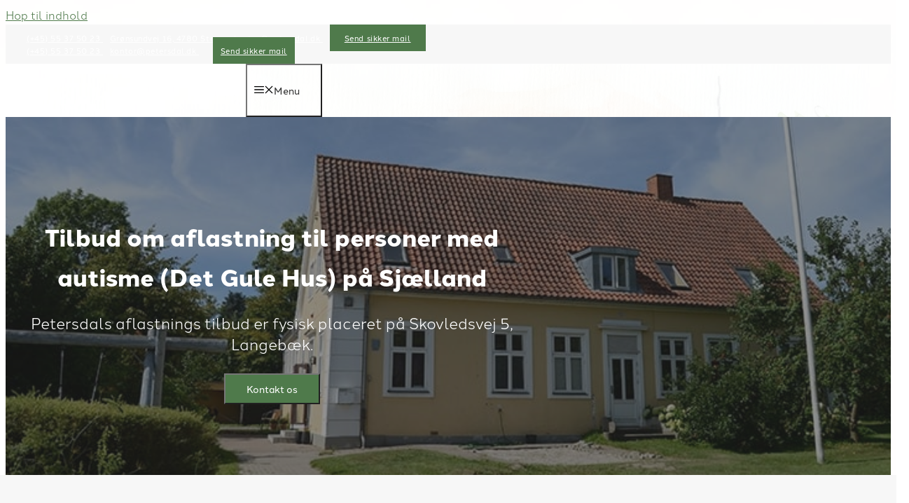

--- FILE ---
content_type: text/html; charset=UTF-8
request_url: https://petersdal.dk/aflastning-det-gule-hus/
body_size: 37414
content:
<!DOCTYPE html>
<html lang="da-DK">
<head>
<meta charset="UTF-8">
<script>if(navigator.userAgent.match(/MSIE|Internet Explorer/i)||navigator.userAgent.match(/Trident\/7\..*?rv:11/i)){var href=document.location.href;if(!href.match(/[?&]nowprocket/)){if(href.indexOf("?")==-1){if(href.indexOf("#")==-1){document.location.href=href+"?nowprocket=1"}else{document.location.href=href.replace("#","?nowprocket=1#")}}else{if(href.indexOf("#")==-1){document.location.href=href+"&nowprocket=1"}else{document.location.href=href.replace("#","&nowprocket=1#")}}}}</script><script>(()=>{class RocketLazyLoadScripts{constructor(){this.v="2.0.4",this.userEvents=["keydown","keyup","mousedown","mouseup","mousemove","mouseover","mouseout","touchmove","touchstart","touchend","touchcancel","wheel","click","dblclick","input"],this.attributeEvents=["onblur","onclick","oncontextmenu","ondblclick","onfocus","onmousedown","onmouseenter","onmouseleave","onmousemove","onmouseout","onmouseover","onmouseup","onmousewheel","onscroll","onsubmit"]}async t(){this.i(),this.o(),/iP(ad|hone)/.test(navigator.userAgent)&&this.h(),this.u(),this.l(this),this.m(),this.k(this),this.p(this),this._(),await Promise.all([this.R(),this.L()]),this.lastBreath=Date.now(),this.S(this),this.P(),this.D(),this.O(),this.M(),await this.C(this.delayedScripts.normal),await this.C(this.delayedScripts.defer),await this.C(this.delayedScripts.async),await this.T(),await this.F(),await this.j(),await this.A(),window.dispatchEvent(new Event("rocket-allScriptsLoaded")),this.everythingLoaded=!0,this.lastTouchEnd&&await new Promise(t=>setTimeout(t,500-Date.now()+this.lastTouchEnd)),this.I(),this.H(),this.U(),this.W()}i(){this.CSPIssue=sessionStorage.getItem("rocketCSPIssue"),document.addEventListener("securitypolicyviolation",t=>{this.CSPIssue||"script-src-elem"!==t.violatedDirective||"data"!==t.blockedURI||(this.CSPIssue=!0,sessionStorage.setItem("rocketCSPIssue",!0))},{isRocket:!0})}o(){window.addEventListener("pageshow",t=>{this.persisted=t.persisted,this.realWindowLoadedFired=!0},{isRocket:!0}),window.addEventListener("pagehide",()=>{this.onFirstUserAction=null},{isRocket:!0})}h(){let t;function e(e){t=e}window.addEventListener("touchstart",e,{isRocket:!0}),window.addEventListener("touchend",function i(o){o.changedTouches[0]&&t.changedTouches[0]&&Math.abs(o.changedTouches[0].pageX-t.changedTouches[0].pageX)<10&&Math.abs(o.changedTouches[0].pageY-t.changedTouches[0].pageY)<10&&o.timeStamp-t.timeStamp<200&&(window.removeEventListener("touchstart",e,{isRocket:!0}),window.removeEventListener("touchend",i,{isRocket:!0}),"INPUT"===o.target.tagName&&"text"===o.target.type||(o.target.dispatchEvent(new TouchEvent("touchend",{target:o.target,bubbles:!0})),o.target.dispatchEvent(new MouseEvent("mouseover",{target:o.target,bubbles:!0})),o.target.dispatchEvent(new PointerEvent("click",{target:o.target,bubbles:!0,cancelable:!0,detail:1,clientX:o.changedTouches[0].clientX,clientY:o.changedTouches[0].clientY})),event.preventDefault()))},{isRocket:!0})}q(t){this.userActionTriggered||("mousemove"!==t.type||this.firstMousemoveIgnored?"keyup"===t.type||"mouseover"===t.type||"mouseout"===t.type||(this.userActionTriggered=!0,this.onFirstUserAction&&this.onFirstUserAction()):this.firstMousemoveIgnored=!0),"click"===t.type&&t.preventDefault(),t.stopPropagation(),t.stopImmediatePropagation(),"touchstart"===this.lastEvent&&"touchend"===t.type&&(this.lastTouchEnd=Date.now()),"click"===t.type&&(this.lastTouchEnd=0),this.lastEvent=t.type,t.composedPath&&t.composedPath()[0].getRootNode()instanceof ShadowRoot&&(t.rocketTarget=t.composedPath()[0]),this.savedUserEvents.push(t)}u(){this.savedUserEvents=[],this.userEventHandler=this.q.bind(this),this.userEvents.forEach(t=>window.addEventListener(t,this.userEventHandler,{passive:!1,isRocket:!0})),document.addEventListener("visibilitychange",this.userEventHandler,{isRocket:!0})}U(){this.userEvents.forEach(t=>window.removeEventListener(t,this.userEventHandler,{passive:!1,isRocket:!0})),document.removeEventListener("visibilitychange",this.userEventHandler,{isRocket:!0}),this.savedUserEvents.forEach(t=>{(t.rocketTarget||t.target).dispatchEvent(new window[t.constructor.name](t.type,t))})}m(){const t="return false",e=Array.from(this.attributeEvents,t=>"data-rocket-"+t),i="["+this.attributeEvents.join("],[")+"]",o="[data-rocket-"+this.attributeEvents.join("],[data-rocket-")+"]",s=(e,i,o)=>{o&&o!==t&&(e.setAttribute("data-rocket-"+i,o),e["rocket"+i]=new Function("event",o),e.setAttribute(i,t))};new MutationObserver(t=>{for(const n of t)"attributes"===n.type&&(n.attributeName.startsWith("data-rocket-")||this.everythingLoaded?n.attributeName.startsWith("data-rocket-")&&this.everythingLoaded&&this.N(n.target,n.attributeName.substring(12)):s(n.target,n.attributeName,n.target.getAttribute(n.attributeName))),"childList"===n.type&&n.addedNodes.forEach(t=>{if(t.nodeType===Node.ELEMENT_NODE)if(this.everythingLoaded)for(const i of[t,...t.querySelectorAll(o)])for(const t of i.getAttributeNames())e.includes(t)&&this.N(i,t.substring(12));else for(const e of[t,...t.querySelectorAll(i)])for(const t of e.getAttributeNames())this.attributeEvents.includes(t)&&s(e,t,e.getAttribute(t))})}).observe(document,{subtree:!0,childList:!0,attributeFilter:[...this.attributeEvents,...e]})}I(){this.attributeEvents.forEach(t=>{document.querySelectorAll("[data-rocket-"+t+"]").forEach(e=>{this.N(e,t)})})}N(t,e){const i=t.getAttribute("data-rocket-"+e);i&&(t.setAttribute(e,i),t.removeAttribute("data-rocket-"+e))}k(t){Object.defineProperty(HTMLElement.prototype,"onclick",{get(){return this.rocketonclick||null},set(e){this.rocketonclick=e,this.setAttribute(t.everythingLoaded?"onclick":"data-rocket-onclick","this.rocketonclick(event)")}})}S(t){function e(e,i){let o=e[i];e[i]=null,Object.defineProperty(e,i,{get:()=>o,set(s){t.everythingLoaded?o=s:e["rocket"+i]=o=s}})}e(document,"onreadystatechange"),e(window,"onload"),e(window,"onpageshow");try{Object.defineProperty(document,"readyState",{get:()=>t.rocketReadyState,set(e){t.rocketReadyState=e},configurable:!0}),document.readyState="loading"}catch(t){console.log("WPRocket DJE readyState conflict, bypassing")}}l(t){this.originalAddEventListener=EventTarget.prototype.addEventListener,this.originalRemoveEventListener=EventTarget.prototype.removeEventListener,this.savedEventListeners=[],EventTarget.prototype.addEventListener=function(e,i,o){o&&o.isRocket||!t.B(e,this)&&!t.userEvents.includes(e)||t.B(e,this)&&!t.userActionTriggered||e.startsWith("rocket-")||t.everythingLoaded?t.originalAddEventListener.call(this,e,i,o):(t.savedEventListeners.push({target:this,remove:!1,type:e,func:i,options:o}),"mouseenter"!==e&&"mouseleave"!==e||t.originalAddEventListener.call(this,e,t.savedUserEvents.push,o))},EventTarget.prototype.removeEventListener=function(e,i,o){o&&o.isRocket||!t.B(e,this)&&!t.userEvents.includes(e)||t.B(e,this)&&!t.userActionTriggered||e.startsWith("rocket-")||t.everythingLoaded?t.originalRemoveEventListener.call(this,e,i,o):t.savedEventListeners.push({target:this,remove:!0,type:e,func:i,options:o})}}J(t,e){this.savedEventListeners=this.savedEventListeners.filter(i=>{let o=i.type,s=i.target||window;return e!==o||t!==s||(this.B(o,s)&&(i.type="rocket-"+o),this.$(i),!1)})}H(){EventTarget.prototype.addEventListener=this.originalAddEventListener,EventTarget.prototype.removeEventListener=this.originalRemoveEventListener,this.savedEventListeners.forEach(t=>this.$(t))}$(t){t.remove?this.originalRemoveEventListener.call(t.target,t.type,t.func,t.options):this.originalAddEventListener.call(t.target,t.type,t.func,t.options)}p(t){let e;function i(e){return t.everythingLoaded?e:e.split(" ").map(t=>"load"===t||t.startsWith("load.")?"rocket-jquery-load":t).join(" ")}function o(o){function s(e){const s=o.fn[e];o.fn[e]=o.fn.init.prototype[e]=function(){return this[0]===window&&t.userActionTriggered&&("string"==typeof arguments[0]||arguments[0]instanceof String?arguments[0]=i(arguments[0]):"object"==typeof arguments[0]&&Object.keys(arguments[0]).forEach(t=>{const e=arguments[0][t];delete arguments[0][t],arguments[0][i(t)]=e})),s.apply(this,arguments),this}}if(o&&o.fn&&!t.allJQueries.includes(o)){const e={DOMContentLoaded:[],"rocket-DOMContentLoaded":[]};for(const t in e)document.addEventListener(t,()=>{e[t].forEach(t=>t())},{isRocket:!0});o.fn.ready=o.fn.init.prototype.ready=function(i){function s(){parseInt(o.fn.jquery)>2?setTimeout(()=>i.bind(document)(o)):i.bind(document)(o)}return"function"==typeof i&&(t.realDomReadyFired?!t.userActionTriggered||t.fauxDomReadyFired?s():e["rocket-DOMContentLoaded"].push(s):e.DOMContentLoaded.push(s)),o([])},s("on"),s("one"),s("off"),t.allJQueries.push(o)}e=o}t.allJQueries=[],o(window.jQuery),Object.defineProperty(window,"jQuery",{get:()=>e,set(t){o(t)}})}P(){const t=new Map;document.write=document.writeln=function(e){const i=document.currentScript,o=document.createRange(),s=i.parentElement;let n=t.get(i);void 0===n&&(n=i.nextSibling,t.set(i,n));const c=document.createDocumentFragment();o.setStart(c,0),c.appendChild(o.createContextualFragment(e)),s.insertBefore(c,n)}}async R(){return new Promise(t=>{this.userActionTriggered?t():this.onFirstUserAction=t})}async L(){return new Promise(t=>{document.addEventListener("DOMContentLoaded",()=>{this.realDomReadyFired=!0,t()},{isRocket:!0})})}async j(){return this.realWindowLoadedFired?Promise.resolve():new Promise(t=>{window.addEventListener("load",t,{isRocket:!0})})}M(){this.pendingScripts=[];this.scriptsMutationObserver=new MutationObserver(t=>{for(const e of t)e.addedNodes.forEach(t=>{"SCRIPT"!==t.tagName||t.noModule||t.isWPRocket||this.pendingScripts.push({script:t,promise:new Promise(e=>{const i=()=>{const i=this.pendingScripts.findIndex(e=>e.script===t);i>=0&&this.pendingScripts.splice(i,1),e()};t.addEventListener("load",i,{isRocket:!0}),t.addEventListener("error",i,{isRocket:!0}),setTimeout(i,1e3)})})})}),this.scriptsMutationObserver.observe(document,{childList:!0,subtree:!0})}async F(){await this.X(),this.pendingScripts.length?(await this.pendingScripts[0].promise,await this.F()):this.scriptsMutationObserver.disconnect()}D(){this.delayedScripts={normal:[],async:[],defer:[]},document.querySelectorAll("script[type$=rocketlazyloadscript]").forEach(t=>{t.hasAttribute("data-rocket-src")?t.hasAttribute("async")&&!1!==t.async?this.delayedScripts.async.push(t):t.hasAttribute("defer")&&!1!==t.defer||"module"===t.getAttribute("data-rocket-type")?this.delayedScripts.defer.push(t):this.delayedScripts.normal.push(t):this.delayedScripts.normal.push(t)})}async _(){await this.L();let t=[];document.querySelectorAll("script[type$=rocketlazyloadscript][data-rocket-src]").forEach(e=>{let i=e.getAttribute("data-rocket-src");if(i&&!i.startsWith("data:")){i.startsWith("//")&&(i=location.protocol+i);try{const o=new URL(i).origin;o!==location.origin&&t.push({src:o,crossOrigin:e.crossOrigin||"module"===e.getAttribute("data-rocket-type")})}catch(t){}}}),t=[...new Map(t.map(t=>[JSON.stringify(t),t])).values()],this.Y(t,"preconnect")}async G(t){if(await this.K(),!0!==t.noModule||!("noModule"in HTMLScriptElement.prototype))return new Promise(e=>{let i;function o(){(i||t).setAttribute("data-rocket-status","executed"),e()}try{if(navigator.userAgent.includes("Firefox/")||""===navigator.vendor||this.CSPIssue)i=document.createElement("script"),[...t.attributes].forEach(t=>{let e=t.nodeName;"type"!==e&&("data-rocket-type"===e&&(e="type"),"data-rocket-src"===e&&(e="src"),i.setAttribute(e,t.nodeValue))}),t.text&&(i.text=t.text),t.nonce&&(i.nonce=t.nonce),i.hasAttribute("src")?(i.addEventListener("load",o,{isRocket:!0}),i.addEventListener("error",()=>{i.setAttribute("data-rocket-status","failed-network"),e()},{isRocket:!0}),setTimeout(()=>{i.isConnected||e()},1)):(i.text=t.text,o()),i.isWPRocket=!0,t.parentNode.replaceChild(i,t);else{const i=t.getAttribute("data-rocket-type"),s=t.getAttribute("data-rocket-src");i?(t.type=i,t.removeAttribute("data-rocket-type")):t.removeAttribute("type"),t.addEventListener("load",o,{isRocket:!0}),t.addEventListener("error",i=>{this.CSPIssue&&i.target.src.startsWith("data:")?(console.log("WPRocket: CSP fallback activated"),t.removeAttribute("src"),this.G(t).then(e)):(t.setAttribute("data-rocket-status","failed-network"),e())},{isRocket:!0}),s?(t.fetchPriority="high",t.removeAttribute("data-rocket-src"),t.src=s):t.src="data:text/javascript;base64,"+window.btoa(unescape(encodeURIComponent(t.text)))}}catch(i){t.setAttribute("data-rocket-status","failed-transform"),e()}});t.setAttribute("data-rocket-status","skipped")}async C(t){const e=t.shift();return e?(e.isConnected&&await this.G(e),this.C(t)):Promise.resolve()}O(){this.Y([...this.delayedScripts.normal,...this.delayedScripts.defer,...this.delayedScripts.async],"preload")}Y(t,e){this.trash=this.trash||[];let i=!0;var o=document.createDocumentFragment();t.forEach(t=>{const s=t.getAttribute&&t.getAttribute("data-rocket-src")||t.src;if(s&&!s.startsWith("data:")){const n=document.createElement("link");n.href=s,n.rel=e,"preconnect"!==e&&(n.as="script",n.fetchPriority=i?"high":"low"),t.getAttribute&&"module"===t.getAttribute("data-rocket-type")&&(n.crossOrigin=!0),t.crossOrigin&&(n.crossOrigin=t.crossOrigin),t.integrity&&(n.integrity=t.integrity),t.nonce&&(n.nonce=t.nonce),o.appendChild(n),this.trash.push(n),i=!1}}),document.head.appendChild(o)}W(){this.trash.forEach(t=>t.remove())}async T(){try{document.readyState="interactive"}catch(t){}this.fauxDomReadyFired=!0;try{await this.K(),this.J(document,"readystatechange"),document.dispatchEvent(new Event("rocket-readystatechange")),await this.K(),document.rocketonreadystatechange&&document.rocketonreadystatechange(),await this.K(),this.J(document,"DOMContentLoaded"),document.dispatchEvent(new Event("rocket-DOMContentLoaded")),await this.K(),this.J(window,"DOMContentLoaded"),window.dispatchEvent(new Event("rocket-DOMContentLoaded"))}catch(t){console.error(t)}}async A(){try{document.readyState="complete"}catch(t){}try{await this.K(),this.J(document,"readystatechange"),document.dispatchEvent(new Event("rocket-readystatechange")),await this.K(),document.rocketonreadystatechange&&document.rocketonreadystatechange(),await this.K(),this.J(window,"load"),window.dispatchEvent(new Event("rocket-load")),await this.K(),window.rocketonload&&window.rocketonload(),await this.K(),this.allJQueries.forEach(t=>t(window).trigger("rocket-jquery-load")),await this.K(),this.J(window,"pageshow");const t=new Event("rocket-pageshow");t.persisted=this.persisted,window.dispatchEvent(t),await this.K(),window.rocketonpageshow&&window.rocketonpageshow({persisted:this.persisted})}catch(t){console.error(t)}}async K(){Date.now()-this.lastBreath>45&&(await this.X(),this.lastBreath=Date.now())}async X(){return document.hidden?new Promise(t=>setTimeout(t)):new Promise(t=>requestAnimationFrame(t))}B(t,e){return e===document&&"readystatechange"===t||(e===document&&"DOMContentLoaded"===t||(e===window&&"DOMContentLoaded"===t||(e===window&&"load"===t||e===window&&"pageshow"===t)))}static run(){(new RocketLazyLoadScripts).t()}}RocketLazyLoadScripts.run()})();</script>
	
				<script type="rocketlazyloadscript" data-rocket-type="text/javascript" class="_iub_cs_skip">
				var _iub = _iub || {};
				_iub.csConfiguration = _iub.csConfiguration || {};
				_iub.csConfiguration.siteId = "3526809";
				_iub.csConfiguration.cookiePolicyId = "91647090";
			</script>
			<script type="rocketlazyloadscript" data-minify="1" class="_iub_cs_skip" data-rocket-src="https://petersdal.dk/wp-content/cache/min/1/autoblocking/3526809.js?ver=1764680009" data-rocket-defer defer></script>
			<meta name="robots" content="index, follow, max-image-preview:large, max-snippet:-1, max-video-preview:-1">
<meta name="viewport" content="width=device-width, initial-scale=1">
	<!-- This site is optimized with the Yoast SEO plugin v22.9 - https://yoast.com/wordpress/plugins/seo/ -->
	<title>Tilbud om aflastning til personer med autisme p&aring; Sj&aelig;lland</title>
	<meta name="description" content="P&aring; Skovledsvej 5 ligger Petersdals tilbud om aflastning til b&oslash;rn &amp; unge med autisme. Petersdal har plads til 12 unge i alderen fra 5-18 &aring;r.">
	<link rel="canonical" href="https://petersdal.dk/aflastning-det-gule-hus/">
	<meta property="og:locale" content="da_DK">
	<meta property="og:type" content="article">
	<meta property="og:title" content="Tilbud om aflastning til personer med autisme p&aring; Sj&aelig;lland">
	<meta property="og:description" content="P&aring; Skovledsvej 5 ligger Petersdals tilbud om aflastning til b&oslash;rn &amp; unge med autisme. Petersdal har plads til 12 unge i alderen fra 5-18 &aring;r.">
	<meta property="og:url" content="https://petersdal.dk/aflastning-det-gule-hus/">
	<meta property="og:site_name" content="Petersdal">
	<meta property="article:modified_time" content="2025-05-26T12:29:00+00:00">
	<meta property="og:image" content="https://petersdal.dk/wp-content/uploads/2022/01/aktiovitets-og-samvaerstilbud-min.jpg">
	<meta property="og:image:width" content="800">
	<meta property="og:image:height" content="300">
	<meta property="og:image:type" content="image/jpeg">
	<meta name="twitter:card" content="summary_large_image">
	<meta name="twitter:label1" content="Estimeret l&aelig;setid">
	<meta name="twitter:data1" content="2 minutter">
	<script type="application/ld+json" class="yoast-schema-graph">{"@context":"https://schema.org","@graph":[{"@type":"WebPage","@id":"https://petersdal.dk/aflastning-det-gule-hus/","url":"https://petersdal.dk/aflastning-det-gule-hus/","name":"Tilbud om aflastning til personer med autisme p&#229; Sj&#230;lland","isPartOf":{"@id":"https://petersdal.dk/#website"},"primaryImageOfPage":{"@id":"https://petersdal.dk/aflastning-det-gule-hus/#primaryimage"},"image":{"@id":"https://petersdal.dk/aflastning-det-gule-hus/#primaryimage"},"thumbnailUrl":"https://petersdal.dk/wp-content/uploads/2022/01/aktiovitets-og-samvaerstilbud-min.jpg","datePublished":"2021-11-04T13:26:17+00:00","dateModified":"2025-05-26T12:29:00+00:00","description":"P&#229; Skovledsvej 5 ligger Petersdals tilbud om aflastning til b&#248;rn & unge med autisme. Petersdal har plads til 12 unge i alderen fra 5-18 &#229;r.","breadcrumb":{"@id":"https://petersdal.dk/aflastning-det-gule-hus/#breadcrumb"},"inLanguage":"da-DK","potentialAction":[{"@type":"ReadAction","target":["https://petersdal.dk/aflastning-det-gule-hus/"]}]},{"@type":"ImageObject","inLanguage":"da-DK","@id":"https://petersdal.dk/aflastning-det-gule-hus/#primaryimage","url":"https://petersdal.dk/wp-content/uploads/2022/01/aktiovitets-og-samvaerstilbud-min.jpg","contentUrl":"https://petersdal.dk/wp-content/uploads/2022/01/aktiovitets-og-samvaerstilbud-min.jpg","width":800,"height":300,"caption":"Bosted for unge med autisme"},{"@type":"BreadcrumbList","@id":"https://petersdal.dk/aflastning-det-gule-hus/#breadcrumb","itemListElement":[{"@type":"ListItem","position":1,"name":"Hjem","item":"https://petersdal.dk/"},{"@type":"ListItem","position":2,"name":"Tilbud om aflastning til personer med autisme (Det Gule Hus) p&#229; Sj&#230;lland"}]},{"@type":"WebSite","@id":"https://petersdal.dk/#website","url":"https://petersdal.dk/","name":"Petersdal","description":"Petersdal et opholdssted og botilbud for b&#248;rn, unge og voksne med autisme, Petersdal kan ogs&#229; tilbyde STU, Aktivitets &#8211; og samv&#230;rstilbud, samt aflastning","publisher":{"@id":"https://petersdal.dk/#organization"},"potentialAction":[{"@type":"SearchAction","target":{"@type":"EntryPoint","urlTemplate":"https://petersdal.dk/?s={search_term_string}"},"query-input":"required name=search_term_string"}],"inLanguage":"da-DK"},{"@type":"Organization","@id":"https://petersdal.dk/#organization","name":"Petersdal","url":"https://petersdal.dk/","logo":{"@type":"ImageObject","inLanguage":"da-DK","@id":"https://petersdal.dk/#/schema/logo/image/","url":"https://petersdal.dk/wp-content/uploads/2020/11/logo-new-970-sort.png","contentUrl":"https://petersdal.dk/wp-content/uploads/2020/11/logo-new-970-sort.png","width":1137,"height":254,"caption":"Petersdal"},"image":{"@id":"https://petersdal.dk/#/schema/logo/image/"}}]}</script>
	<!-- / Yoast SEO plugin. -->


<link rel="dns-prefetch" href="//cdn.iubenda.com">
<link rel="dns-prefetch" href="//kit.fontawesome.com">

<link rel="alternate" type="application/rss+xml" title="Petersdal &raquo; Feed" href="https://petersdal.dk/feed/">
<link rel="alternate" type="application/rss+xml" title="Petersdal &raquo;-kommentar-feed" href="https://petersdal.dk/comments/feed/">
<style id="wp-emoji-styles-inline-css">

	img.wp-smiley, img.emoji {
		display: inline !important;
		border: none !important;
		box-shadow: none !important;
		height: 1em !important;
		width: 1em !important;
		margin: 0 0.07em !important;
		vertical-align: -0.1em !important;
		background: none !important;
		padding: 0 !important;
	}
</style>
<link rel="stylesheet" id="wp-block-library-css" href="https://petersdal.dk/wp-includes/css/dist/block-library/style.min.css?ver=6.5.7" media="all">
<style id="safe-svg-svg-icon-style-inline-css">
.safe-svg-cover{text-align:center}.safe-svg-cover .safe-svg-inside{display:inline-block;max-width:100%}.safe-svg-cover svg{height:100%;max-height:100%;max-width:100%;width:100%}

</style>
<style id="classic-theme-styles-inline-css">
/*! This file is auto-generated */
.wp-block-button__link{color:#fff;background-color:#32373c;border-radius:9999px;box-shadow:none;text-decoration:none;padding:calc(.667em + 2px) calc(1.333em + 2px);font-size:1.125em}.wp-block-file__button{background:#32373c;color:#fff;text-decoration:none}
</style>
<style id="global-styles-inline-css">
body{--wp--preset--color--black: #000000;--wp--preset--color--cyan-bluish-gray: #abb8c3;--wp--preset--color--white: #ffffff;--wp--preset--color--pale-pink: #f78da7;--wp--preset--color--vivid-red: #cf2e2e;--wp--preset--color--luminous-vivid-orange: #ff6900;--wp--preset--color--luminous-vivid-amber: #fcb900;--wp--preset--color--light-green-cyan: #7bdcb5;--wp--preset--color--vivid-green-cyan: #00d084;--wp--preset--color--pale-cyan-blue: #8ed1fc;--wp--preset--color--vivid-cyan-blue: #0693e3;--wp--preset--color--vivid-purple: #9b51e0;--wp--preset--color--dark: var(--dark);--wp--preset--color--accent: var(--accent);--wp--preset--color--light: var(--light);--wp--preset--color--base: var(--base);--wp--preset--gradient--vivid-cyan-blue-to-vivid-purple: linear-gradient(135deg,rgba(6,147,227,1) 0%,rgb(155,81,224) 100%);--wp--preset--gradient--light-green-cyan-to-vivid-green-cyan: linear-gradient(135deg,rgb(122,220,180) 0%,rgb(0,208,130) 100%);--wp--preset--gradient--luminous-vivid-amber-to-luminous-vivid-orange: linear-gradient(135deg,rgba(252,185,0,1) 0%,rgba(255,105,0,1) 100%);--wp--preset--gradient--luminous-vivid-orange-to-vivid-red: linear-gradient(135deg,rgba(255,105,0,1) 0%,rgb(207,46,46) 100%);--wp--preset--gradient--very-light-gray-to-cyan-bluish-gray: linear-gradient(135deg,rgb(238,238,238) 0%,rgb(169,184,195) 100%);--wp--preset--gradient--cool-to-warm-spectrum: linear-gradient(135deg,rgb(74,234,220) 0%,rgb(151,120,209) 20%,rgb(207,42,186) 40%,rgb(238,44,130) 60%,rgb(251,105,98) 80%,rgb(254,248,76) 100%);--wp--preset--gradient--blush-light-purple: linear-gradient(135deg,rgb(255,206,236) 0%,rgb(152,150,240) 100%);--wp--preset--gradient--blush-bordeaux: linear-gradient(135deg,rgb(254,205,165) 0%,rgb(254,45,45) 50%,rgb(107,0,62) 100%);--wp--preset--gradient--luminous-dusk: linear-gradient(135deg,rgb(255,203,112) 0%,rgb(199,81,192) 50%,rgb(65,88,208) 100%);--wp--preset--gradient--pale-ocean: linear-gradient(135deg,rgb(255,245,203) 0%,rgb(182,227,212) 50%,rgb(51,167,181) 100%);--wp--preset--gradient--electric-grass: linear-gradient(135deg,rgb(202,248,128) 0%,rgb(113,206,126) 100%);--wp--preset--gradient--midnight: linear-gradient(135deg,rgb(2,3,129) 0%,rgb(40,116,252) 100%);--wp--preset--font-size--small: 13px;--wp--preset--font-size--medium: 20px;--wp--preset--font-size--large: 36px;--wp--preset--font-size--x-large: 42px;--wp--preset--spacing--20: 0.44rem;--wp--preset--spacing--30: 0.67rem;--wp--preset--spacing--40: 1rem;--wp--preset--spacing--50: 1.5rem;--wp--preset--spacing--60: 2.25rem;--wp--preset--spacing--70: 3.38rem;--wp--preset--spacing--80: 5.06rem;--wp--preset--shadow--natural: 6px 6px 9px rgba(0, 0, 0, 0.2);--wp--preset--shadow--deep: 12px 12px 50px rgba(0, 0, 0, 0.4);--wp--preset--shadow--sharp: 6px 6px 0px rgba(0, 0, 0, 0.2);--wp--preset--shadow--outlined: 6px 6px 0px -3px rgba(255, 255, 255, 1), 6px 6px rgba(0, 0, 0, 1);--wp--preset--shadow--crisp: 6px 6px 0px rgba(0, 0, 0, 1);}:where(.is-layout-flex){gap: 0.5em;}:where(.is-layout-grid){gap: 0.5em;}body .is-layout-flex{display: flex;}body .is-layout-flex{flex-wrap: wrap;align-items: center;}body .is-layout-flex > *{margin: 0;}body .is-layout-grid{display: grid;}body .is-layout-grid > *{margin: 0;}:where(.wp-block-columns.is-layout-flex){gap: 2em;}:where(.wp-block-columns.is-layout-grid){gap: 2em;}:where(.wp-block-post-template.is-layout-flex){gap: 1.25em;}:where(.wp-block-post-template.is-layout-grid){gap: 1.25em;}.has-black-color{color: var(--wp--preset--color--black) !important;}.has-cyan-bluish-gray-color{color: var(--wp--preset--color--cyan-bluish-gray) !important;}.has-white-color{color: var(--wp--preset--color--white) !important;}.has-pale-pink-color{color: var(--wp--preset--color--pale-pink) !important;}.has-vivid-red-color{color: var(--wp--preset--color--vivid-red) !important;}.has-luminous-vivid-orange-color{color: var(--wp--preset--color--luminous-vivid-orange) !important;}.has-luminous-vivid-amber-color{color: var(--wp--preset--color--luminous-vivid-amber) !important;}.has-light-green-cyan-color{color: var(--wp--preset--color--light-green-cyan) !important;}.has-vivid-green-cyan-color{color: var(--wp--preset--color--vivid-green-cyan) !important;}.has-pale-cyan-blue-color{color: var(--wp--preset--color--pale-cyan-blue) !important;}.has-vivid-cyan-blue-color{color: var(--wp--preset--color--vivid-cyan-blue) !important;}.has-vivid-purple-color{color: var(--wp--preset--color--vivid-purple) !important;}.has-black-background-color{background-color: var(--wp--preset--color--black) !important;}.has-cyan-bluish-gray-background-color{background-color: var(--wp--preset--color--cyan-bluish-gray) !important;}.has-white-background-color{background-color: var(--wp--preset--color--white) !important;}.has-pale-pink-background-color{background-color: var(--wp--preset--color--pale-pink) !important;}.has-vivid-red-background-color{background-color: var(--wp--preset--color--vivid-red) !important;}.has-luminous-vivid-orange-background-color{background-color: var(--wp--preset--color--luminous-vivid-orange) !important;}.has-luminous-vivid-amber-background-color{background-color: var(--wp--preset--color--luminous-vivid-amber) !important;}.has-light-green-cyan-background-color{background-color: var(--wp--preset--color--light-green-cyan) !important;}.has-vivid-green-cyan-background-color{background-color: var(--wp--preset--color--vivid-green-cyan) !important;}.has-pale-cyan-blue-background-color{background-color: var(--wp--preset--color--pale-cyan-blue) !important;}.has-vivid-cyan-blue-background-color{background-color: var(--wp--preset--color--vivid-cyan-blue) !important;}.has-vivid-purple-background-color{background-color: var(--wp--preset--color--vivid-purple) !important;}.has-black-border-color{border-color: var(--wp--preset--color--black) !important;}.has-cyan-bluish-gray-border-color{border-color: var(--wp--preset--color--cyan-bluish-gray) !important;}.has-white-border-color{border-color: var(--wp--preset--color--white) !important;}.has-pale-pink-border-color{border-color: var(--wp--preset--color--pale-pink) !important;}.has-vivid-red-border-color{border-color: var(--wp--preset--color--vivid-red) !important;}.has-luminous-vivid-orange-border-color{border-color: var(--wp--preset--color--luminous-vivid-orange) !important;}.has-luminous-vivid-amber-border-color{border-color: var(--wp--preset--color--luminous-vivid-amber) !important;}.has-light-green-cyan-border-color{border-color: var(--wp--preset--color--light-green-cyan) !important;}.has-vivid-green-cyan-border-color{border-color: var(--wp--preset--color--vivid-green-cyan) !important;}.has-pale-cyan-blue-border-color{border-color: var(--wp--preset--color--pale-cyan-blue) !important;}.has-vivid-cyan-blue-border-color{border-color: var(--wp--preset--color--vivid-cyan-blue) !important;}.has-vivid-purple-border-color{border-color: var(--wp--preset--color--vivid-purple) !important;}.has-vivid-cyan-blue-to-vivid-purple-gradient-background{background: var(--wp--preset--gradient--vivid-cyan-blue-to-vivid-purple) !important;}.has-light-green-cyan-to-vivid-green-cyan-gradient-background{background: var(--wp--preset--gradient--light-green-cyan-to-vivid-green-cyan) !important;}.has-luminous-vivid-amber-to-luminous-vivid-orange-gradient-background{background: var(--wp--preset--gradient--luminous-vivid-amber-to-luminous-vivid-orange) !important;}.has-luminous-vivid-orange-to-vivid-red-gradient-background{background: var(--wp--preset--gradient--luminous-vivid-orange-to-vivid-red) !important;}.has-very-light-gray-to-cyan-bluish-gray-gradient-background{background: var(--wp--preset--gradient--very-light-gray-to-cyan-bluish-gray) !important;}.has-cool-to-warm-spectrum-gradient-background{background: var(--wp--preset--gradient--cool-to-warm-spectrum) !important;}.has-blush-light-purple-gradient-background{background: var(--wp--preset--gradient--blush-light-purple) !important;}.has-blush-bordeaux-gradient-background{background: var(--wp--preset--gradient--blush-bordeaux) !important;}.has-luminous-dusk-gradient-background{background: var(--wp--preset--gradient--luminous-dusk) !important;}.has-pale-ocean-gradient-background{background: var(--wp--preset--gradient--pale-ocean) !important;}.has-electric-grass-gradient-background{background: var(--wp--preset--gradient--electric-grass) !important;}.has-midnight-gradient-background{background: var(--wp--preset--gradient--midnight) !important;}.has-small-font-size{font-size: var(--wp--preset--font-size--small) !important;}.has-medium-font-size{font-size: var(--wp--preset--font-size--medium) !important;}.has-large-font-size{font-size: var(--wp--preset--font-size--large) !important;}.has-x-large-font-size{font-size: var(--wp--preset--font-size--x-large) !important;}
.wp-block-navigation a:where(:not(.wp-element-button)){color: inherit;}
:where(.wp-block-post-template.is-layout-flex){gap: 1.25em;}:where(.wp-block-post-template.is-layout-grid){gap: 1.25em;}
:where(.wp-block-columns.is-layout-flex){gap: 2em;}:where(.wp-block-columns.is-layout-grid){gap: 2em;}
.wp-block-pullquote{font-size: 1.5em;line-height: 1.6;}
</style>
<link rel="stylesheet" id="generate-style-css" href="https://petersdal.dk/wp-content/themes/generatepress/assets/css/all.min.css?ver=3.6.1" media="all">
<style id="generate-style-inline-css">
@media (max-width: 1380px){.main-navigation .menu-toggle,.main-navigation .mobile-bar-items,.sidebar-nav-mobile:not(#sticky-placeholder){display:block;}.main-navigation ul,.gen-sidebar-nav{display:none;}[class*="nav-float-"] .site-header .inside-header > *{float:none;clear:both;}}
.dynamic-author-image-rounded{border-radius:100%;}.dynamic-featured-image, .dynamic-author-image{vertical-align:middle;}.one-container.blog .dynamic-content-template:not(:last-child), .one-container.archive .dynamic-content-template:not(:last-child){padding-bottom:0px;}.dynamic-entry-excerpt > p:last-child{margin-bottom:0px;}
.page-hero{background-color:rgba(40,40,40,0.5);background-image:var(--wpr-bg-c381cf6b-8e6a-4d91-9d21-8966fee5ad0d);background-size:cover;background-image:linear-gradient(0deg, rgba(40,40,40,0.5),rgba(40,40,40,0.5)), var(--wpr-bg-c381cf6b-8e6a-4d91-9d21-8966fee5ad0d);background-position:center center;background-repeat:no-repeat;color:#ffffff;padding-top:120px;padding-right:30px;padding-bottom:120px;padding-left:30px;box-sizing:border-box;}.page-hero h1, .page-hero h2, .page-hero h3, .page-hero h4, .page-hero h5, .page-hero h6{color:#ffffff;}.inside-page-hero > *:last-child{margin-bottom:0px;}.page-hero a, .page-hero a:visited{color:#ffffff;}.page-hero time.updated{display:none;}.page-hero a:hover{color:#ffffff;}@media (max-width:768px){.page-hero{padding-top:60px;padding-right:30px;padding-bottom:60px;padding-left:30px;}}
</style>
<link data-minify="1" rel="stylesheet" id="tablepress-default-css" href="https://petersdal.dk/wp-content/cache/min/1/wp-content/plugins/tablepress/css/build/default.css?ver=1764680008" media="all">
<link rel="stylesheet" id="tablepress-responsive-tables-css" href="https://petersdal.dk/wp-content/plugins/tablepress-responsive-tables/css/tablepress-responsive.min.css?ver=1.8" media="all">
<link data-minify="1" rel="stylesheet" id="js_composer_front-css" href="https://petersdal.dk/wp-content/cache/background-css/1/petersdal.dk/wp-content/cache/min/1/wp-content/uploads/js_composer/js_composer_front_custom.css?ver=1764680008&amp;wpr_t=1767273889" media="all">
<link rel="stylesheet" id="generatepress-dynamic-css" href="https://petersdal.dk/wp-content/cache/background-css/1/petersdal.dk/wp-content/uploads/generatepress/style.min.css?ver=1764625902&amp;wpr_t=1767273889" media="all">
<link rel="stylesheet" id="generate-child-css" href="https://petersdal.dk/wp-content/themes/generatepress_child/style.css?ver=1636030070" media="all">
<link rel="stylesheet" id="generate-blog-images-css" href="https://petersdal.dk/wp-content/plugins/gp-premium/blog/functions/css/featured-images.min.css?ver=2.3.1" media="all">
<link data-minify="1" rel="stylesheet" id="bsf-Defaults-css" href="https://petersdal.dk/wp-content/cache/min/1/wp-content/uploads/smile_fonts/Defaults/Defaults.css?ver=1764680008" media="all">
<link rel="stylesheet" id="ultimate-vc-addons-style-css" href="https://petersdal.dk/wp-content/plugins/Ultimate_VC_Addons/assets/min-css/style.min.css?ver=3.19.14" media="all">
<link rel="stylesheet" id="generate-offside-css" href="https://petersdal.dk/wp-content/plugins/gp-premium/menu-plus/functions/css/offside.min.css?ver=2.3.1" media="all">
<style id="generate-offside-inline-css">
:root{--gp-slideout-width:265px;}.slideout-navigation.main-navigation{background-color:#f7f7f7;}.slideout-navigation.main-navigation .main-nav ul li a{font-weight:normal;text-transform:none;}.slideout-navigation.main-navigation ul ul{background-color:rgba(255,255,255,0);}.slideout-navigation.main-navigation.do-overlay .main-nav ul ul li a{font-size:1em;}.slideout-navigation.main-navigation .main-nav ul li:not([class*="current-menu-"]):hover > a, .slideout-navigation.main-navigation .main-nav ul li:not([class*="current-menu-"]):focus > a, .slideout-navigation.main-navigation .main-nav ul li.sfHover:not([class*="current-menu-"]) > a{background-color:rgba(255,255,255,0);}.slideout-navigation.main-navigation .main-nav ul ul li:not([class*="current-menu-"]):hover > a, .slideout-navigation.main-navigation .main-nav ul ul li:not([class*="current-menu-"]):focus > a, .slideout-navigation.main-navigation .main-nav ul ul li.sfHover:not([class*="current-menu-"]) > a{background-color:rgba(255,255,255,0);}.slideout-navigation.main-navigation .main-nav ul li[class*="current-menu-"] > a{background-color:rgba(255,255,255,0);}.slideout-navigation.main-navigation .main-nav ul ul li[class*="current-menu-"] > a{background-color:rgba(255,255,255,0);}.slideout-navigation, .slideout-navigation a{color:#333333;}.slideout-navigation button.slideout-exit{color:#333333;padding-left:10px;padding-right:10px;}.slide-opened nav.toggled .menu-toggle:before{display:none;}@media (max-width: 1380px){.menu-bar-item.slideout-toggle{display:none;}}
</style>
<link rel="stylesheet" id="generate-navigation-branding-css" href="https://petersdal.dk/wp-content/plugins/gp-premium/menu-plus/functions/css/navigation-branding.min.css?ver=2.3.1" media="all">
<style id="generate-navigation-branding-inline-css">
@media (max-width: 1380px){.site-header, #site-navigation, #sticky-navigation{display:none !important;opacity:0.0;}#mobile-header{display:block !important;width:100% !important;}#mobile-header .main-nav > ul{display:none;}#mobile-header.toggled .main-nav > ul, #mobile-header .menu-toggle, #mobile-header .mobile-bar-items{display:block;}#mobile-header .main-nav{-ms-flex:0 0 100%;flex:0 0 100%;-webkit-box-ordinal-group:5;-ms-flex-order:4;order:4;}}.navigation-branding img, .site-logo.mobile-header-logo img{height:65px;width:auto;}.navigation-branding .main-title{line-height:65px;}@media (max-width: 1240px){#site-navigation .navigation-branding, #sticky-navigation .navigation-branding{margin-left:10px;}}@media (max-width: 1380px){.main-navigation:not(.slideout-navigation) .main-nav{-ms-flex:0 0 100%;flex:0 0 100%;}.main-navigation:not(.slideout-navigation) .inside-navigation{-ms-flex-wrap:wrap;flex-wrap:wrap;display:-webkit-box;display:-ms-flexbox;display:flex;}.nav-aligned-center .navigation-branding, .nav-aligned-left .navigation-branding{margin-right:auto;}.nav-aligned-center  .main-navigation.has-branding:not(.slideout-navigation) .inside-navigation .main-nav,.nav-aligned-center  .main-navigation.has-sticky-branding.navigation-stick .inside-navigation .main-nav,.nav-aligned-left  .main-navigation.has-branding:not(.slideout-navigation) .inside-navigation .main-nav,.nav-aligned-left  .main-navigation.has-sticky-branding.navigation-stick .inside-navigation .main-nav{margin-right:0px;}.navigation-branding img, .site-logo.mobile-header-logo{height:70px;}.navigation-branding .main-title{line-height:70px;}}
</style>
<style id="rocket-lazyload-inline-css">
.rll-youtube-player{position:relative;padding-bottom:56.23%;height:0;overflow:hidden;max-width:100%;}.rll-youtube-player:focus-within{outline: 2px solid currentColor;outline-offset: 5px;}.rll-youtube-player iframe{position:absolute;top:0;left:0;width:100%;height:100%;z-index:100;background:0 0}.rll-youtube-player img{bottom:0;display:block;left:0;margin:auto;max-width:100%;width:100%;position:absolute;right:0;top:0;border:none;height:auto;-webkit-transition:.4s all;-moz-transition:.4s all;transition:.4s all}.rll-youtube-player img:hover{-webkit-filter:brightness(75%)}.rll-youtube-player .play{height:100%;width:100%;left:0;top:0;position:absolute;background:var(--wpr-bg-acc4257f-6ce2-4b4d-9687-2d4b7e4dcace) no-repeat center;background-color: transparent !important;cursor:pointer;border:none;}.wp-embed-responsive .wp-has-aspect-ratio .rll-youtube-player{position:absolute;padding-bottom:0;width:100%;height:100%;top:0;bottom:0;left:0;right:0}
</style>

<script type="rocketlazyloadscript" data-rocket-type="text/javascript" class=" _iub_cs_skip" id="iubenda-head-inline-scripts-0">
var _iub = _iub || [];
                        _iub.csConfiguration = {"askConsentAtCookiePolicyUpdate":true,"floatingPreferencesButtonDisplay":"bottom-left","lang":"da","perPurposeConsent":true,"reloadOnContent":true,"purposes":"1,2,3,4,5","siteId":3526809,"whitelabel":false,"cookiePolicyId":91647090,"i18n":{"da":{"banner":{"title":"Denne hjemmeside bruger cookies","dynamic":{"body":"Vi vil gerne bruge oplysninger om dig til at forbedre din oplevelse af vores hjemmeside og til intern statistik med henblik p&#229; markedsf&#248;ring. Du kan l&#230;se mere om behandling af dine personoplysninger p&#229; lnappen \"F&#229; mere at vide\" herunder."}}}}, "banner":{ "acceptButtonCaptionColor":"#FFFFFF","acceptButtonColor":"#313E5F","acceptButtonDisplay":true,"backgroundColor":"#F7FFF9","closeButtonDisplay":false,"customizeButtonCaptionColor":"#313E5F","customizeButtonColor":"#DEE6E0","customizeButtonDisplay":true,"explicitWithdrawal":true,"listPurposes":true,"position":"float-bottom-center","rejectButtonCaptionColor":"#FFFFFF","rejectButtonColor":"#313E5F","rejectButtonDisplay":true,"showPurposesToggles":true,"theme":"night_sky-neutral","textColor":"#313E5F" }};
</script>
<script type="rocketlazyloadscript" data-minify="1" data-rocket-type="text/javascript" charset="UTF-8" async="" class=" _iub_cs_skip" data-rocket-src="https://petersdal.dk/wp-content/cache/min/1/cs/iubenda_cs.js?ver=1764680009" id="iubenda-head-scripts-1-js"></script>
<script type="rocketlazyloadscript" defer crossorigin="anonymous" data-rocket-src="https://kit.fontawesome.com/44fa722dac.js" id="font-awesome-official-js"></script>
<script src="https://petersdal.dk/wp-includes/js/jquery/jquery.min.js?ver=3.7.1" id="jquery-core-js"></script>
<script src="https://petersdal.dk/wp-includes/js/jquery/jquery-migrate.min.js?ver=3.4.1" id="jquery-migrate-js"></script>
<script type="rocketlazyloadscript" data-rocket-src="https://petersdal.dk/wp-content/plugins/Ultimate_VC_Addons/assets/min-js/ultimate-params.min.js?ver=3.19.14" id="ultimate-vc-addons-params-js" data-rocket-defer defer></script>
<script type="rocketlazyloadscript" data-rocket-src="https://petersdal.dk/wp-content/plugins/Ultimate_VC_Addons/assets/min-js/custom.min.js?ver=3.19.14" id="ultimate-vc-addons-custom-js" data-rocket-defer defer></script>
<link rel="https://api.w.org/" href="https://petersdal.dk/wp-json/">
<link rel="alternate" type="application/json" href="https://petersdal.dk/wp-json/wp/v2/pages/3007">
<link rel="EditURI" type="application/rsd+xml" title="RSD" href="https://petersdal.dk/xmlrpc.php?rsd">
<meta name="generator" content="WordPress 6.5.7">
<link rel="shortlink" href="https://petersdal.dk/?p=3007">
<link rel="alternate" type="application/json+oembed" href="https://petersdal.dk/wp-json/oembed/1.0/embed?url=https%3A%2F%2Fpetersdal.dk%2Faflastning-det-gule-hus%2F">
<link rel="alternate" type="text/xml+oembed" href="https://petersdal.dk/wp-json/oembed/1.0/embed?url=https%3A%2F%2Fpetersdal.dk%2Faflastning-det-gule-hus%2F&amp;format=xml">
<meta name="google-site-verification" content="UHz8wkYXC08hzn4V8i5JDZ0jKVuY7dmuCdc1mgv_CEM">
<meta name="google-site-verification" content="m3pdBauJJDtTryeqDkBV1wnaNnCy1tmJRxGG642Jrg4">
<meta name="google-site-verification" content="ZWvI1EW0eL0KXlJa62qOF1hruFWUyxruLvcazl5mW2c">

<!-- Google Tag Manager -->
<script>(function(w,d,s,l,i){w[l]=w[l]||[];w[l].push({'gtm.start':
new Date().getTime(),event:'gtm.js'});var f=d.getElementsByTagName(s)[0],
j=d.createElement(s),dl=l!='dataLayer'?'&l='+l:'';j.async=true;j.src=
'https://www.googletagmanager.com/gtm.js?id='+i+dl;f.parentNode.insertBefore(j,f);
})(window,document,'script','dataLayer','GTM-P5L78T8');</script>
<!-- End Google Tag Manager -->
<!-- Analytics by WP Statistics - https://wp-statistics.com -->
<meta name="generator" content="Powered by WPBakery Page Builder - drag and drop page builder for WordPress.">
<link rel="icon" href="https://petersdal.dk/wp-content/uploads/2021/11/cropped-house-32x32.png" sizes="32x32">
<link rel="icon" href="https://petersdal.dk/wp-content/uploads/2021/11/cropped-house-192x192.png" sizes="192x192">
<link rel="apple-touch-icon" href="https://petersdal.dk/wp-content/uploads/2021/11/cropped-house-180x180.png">
<meta name="msapplication-TileImage" content="https://petersdal.dk/wp-content/uploads/2021/11/cropped-house-270x270.png">
		<style id="wp-custom-css">
			/****** DESIGNERS CSS ******/

.footer-widget-1  {
	max-width: 500px;
	margin: 0 auto;
	text-align: center;
}

.kontakt-info .vc_inner .wpb_text_column>.wpb_wrapper {
	background-color: #4f7a4a;
	padding: 30px;
}

.top-bar .button-mail {
	background: #4f7a4b;
	color: #fff;
	border: solid 1px #4f7a4b;
	padding: 10px 20px !important
}

.top-bar .button-mail:hover {
	background: transparent;
	color: #4f7a4b;
	border: solid 1px #4f7a4b;
	padding: 10px 20px !important
}

.naked .top-bar {
	background-color: transparent;
	border-bottom: 1px solid rgba(255,255,255,0.1);
}

.naked .top-bar a {
	color: #fff;
}

body {
  background-color: #ffffffe8;
  background-blend-mode: soft-light;
}

.sidebar-img img {
	margin-bottom: 15px;
}

.top-bar a {
	color: #ffffff;	
}

/****** DESIGNERS CSS ******/

/******************************/

/****** SUPPORT CSS ******/
@media only screen and (min-width:991px){
	.button-mail-mobil{
	background-color:#da0a0a;
	margin-left: 10px;
	padding: 10px 10px !important;
	border: solid 1px #4f7a4b;
}	
}
.button-mail-mobil:hover{
	background: transparent;
	color: #da0a0a;
	border: solid 1px #4f7a4b;
	padding: 10px 20px !important;
}
.button-mail-mobil{
	background-color: #4f7a4b;
	padding: 10px 10px !important;
	border: solid 1px #4f7a4b;
}

/****** SUPPORT CSS ******/


/* LIGHTHOUSE */

#masthead {
	max-height: 125px;
}

.header-image {
	max-height: 65px;
}

@media (max-width: 1240px) {
	.naked .header-image {
		max-height: 70px;
	}
}


/* FONT */

body, button, input, select, textarea, p, h1, h2, h3, h4, h5, h6, .vc_btn3, .latepoint-w {
	font-family: halcom, Helvetica, sans-serif;
}

.rs-layer {
	font-family: halcom, Helvetica, sans-serif !important;
}

.moove_gdpr_text {
	font-family: halcom, Helvetica, sans-serif !important;
}


/* FARVE */

.forminator-button,
.grid-btn .vc_btn3,
.fixed-contact a i,
.page-hero button,
.overflow-box .vc_column-inner > .wpb_wrapper {
	background-color: #4f7a4b !important;
}

.change-settings-button {
	color: #4f7a4b !important;
}


/* LINKS */

.wpb_text_column.wpb_content_element p a {
	transition: .5s;
	font-weight: 500;
}

.wpb_text_column.wpb_content_element p a:hover {
	-webkit-filter: brightness(120%);
	filter: brightness(120%);
}


/* TOP BAR */

.top-bar .right a {
	padding-right: 10px;
	letter-spacing: 0.05em;
}

.top-bar .right a:last-child {
	padding-right: 0;
}

.top-bar .left a {
	padding-right: 5px;
}

.top-bar .left a:last-child {
	padding-right: 0;
}

.top-bar .left a i {
	font-size: 18px;
	vertical-align: -3px;
}

@media (max-width: 450px) {
	.top-bar a {
		font-size: 10px;
	}
	
	.inside-top-bar {
  	padding: 10px;
	}
}


/* PRIMARY NAVIGATION */

.main-navigation .main-nav ul li:last-child a {
	padding-right: 0;
}

.main-navigation .sub-menu {
	box-shadow: none !important;
	padding-top: 30px;
}

#sticky-navigation .sub-menu {
	padding-top: 0;
}

.main-navigation .sub-menu ul {
	padding-top: 0;
}

.main-navigation .main-nav .sub-menu li a {
  padding: 15px;
	font-size: 14px;
}

.main-navigation .dropdown-menu-toggle {
  padding-left: 5px;
}

.main-navigation .current_page_item > a {
	font-weight: 600;
}


/* SECONDARY NAVIGATION */

.secondary-navigation .main-nav .sub-menu {
	box-shadow: none;
}

.secondary-navigation .main-nav .sub-menu li a {
	padding-left: 15px;
	padding-right: 15px;
}


/* NAKED NAVIGATION : SOLID SUB-MENU 

.naked .main-navigation .sub-menu {
	background-color: transparent;
}

.naked .main-navigation .sub-menu li a {
	background-color: rgba(255,255,255,0.75);
}

.naked .main-navigation .sub-menu li a:hover {
	background-color: rgba(255,255,255,0.8);
}


/* NAKED NAVIGATION : NAKED SUB-MENU */

.naked .main-navigation .sub-menu {
	padding-top: 0;
	background-color: transparent;
}

.naked .main-navigation .sub-menu li a {
  padding: 8px 10px;
  color: #ffffff;
  background-color: transparent !important;
}


/* STICKY NAVIGATION */

#sticky-navigation {
  box-shadow: none;
}

#sticky-navigation .navigation-branding {
  margin-left: 30px;
}

#sticky-navigation .main-nav {
  margin-right: 30px;
}


/* MOBILE HEADER */

#mobile-header .inside-navigation.grid-container {
  max-width: 100%;
}

#mobile-header.solid {
	border-bottom: 2px solid #f7f7f7;
}


/* MOBILE LOGO */

.site-logo.mobile-header-logo {
	margin-left: 30px;
}

.site-logo.mobile-header-logo img {
  padding: 12px 0;
}


/* MOBILE NAVIGATION */

.main-navigation .menu-toggle {
	padding-right: 30px !important;
}

.mobile-header-navigation .main-nav ul li a {
	padding-left: 30px;
	padding-right: 30px;
}


/* OFF CANVAS PANEL */

.slideout-navigation .main-nav .sub-menu {
	padding-top: 0;
}

.slideout-navigation .main-nav .sub-menu li a {
  padding: 0;
  font-size: 14px;
  line-height: 2em !important;
}

.slideout-navigation .inside-navigation .slideout-exit {
	padding-left: 30px !important;
	padding-right: 30px !important;
}

.slideout-navigation .inside-navigation .slideout-menu a {
	padding-left: 30px !important;
	padding-right: 30px !important;
  line-height: 30px !important;
}

.slideout-navigation .inside-navigation .slideout-menu a .dropdown-menu-toggle {
	padding-right: 0;
}

.slideout-navigation .menu-item-has-children ul .dropdown-menu-toggle {
	padding-bottom: 0;
}

.slideout-widget {
	margin: 0 30px;
}

.slideout-widget a,
.slideout-widget p {
	font-size: 12px;
}

.slideout-navigation .custom-logo-link {
  margin: 0 30px;
}

.slideout-navigation .custom-logo-link img {
  width: 100%;
}


/* S&#216;GEBAR */

input[type=search] {
  padding: 10px;
}

@media (max-width: 995px) {
	input[type=search] {
  	padding: 30px;
	}
}


/* S&#216;GERESULTATER/POST */

.empty-space {
	height: 90px;
}

@media (max-width: 991px) {
	.empty-space {
		height: 60px;
	}
}


/* PAGE HERO */

.page-hero {
	text-align: center;
}

.page-hero .inside-page-hero {
  max-width: 700px !important;
}

.page-hero h1 {
	margin-bottom: 5px;
}

.page-hero p {
	font-size: 22px;
	line-height: 1.4em;
}

@media (max-width: 767px) {
	.page-hero p {
		font-size: 16px;
	}
}

@media (max-width: 450px) {
	.page-hero p {
		font-size: 14px;
	}
}

.page-hero button {
	margin: 5px 15px 0 15px; 
	padding: 10px 30px;
	font-size: 14px;
	font-weight: 400;
	transition: .5s;
}

.page-hero button:hover {
	-webkit-filter: brightness(120%);
	filter: brightness(120%);
}

@media (max-width: 767px) {
	.page-hero button {
		margin: 5px 10px 0 10px;
		padding: 10px 20px;
		font-size: 12px;
	}
}


/* MOBILE HERO */

.mobile-hero p {
	font-size: 26px;
	line-height: 1.2em;
	font-weight: 800;
	text-transform: uppercase;
	color: #ffffff;
}

.mobile-hero h6 {
	font-size: 14px;
	color: #ffffff;
	opacity: 0.5;
}


/* CONTACT SIDEBAR */

.contact-sidebar {
	background-color: #f1f1f1;
	padding: 30px;
	font-size: 14px;
}

.contact-sidebar .widget {
	margin-bottom: 0;
}

.contact-sidebar .forminator-ui {
	margin-top: 0 !important;
}

.contact-sidebar .widget:last-child {
	padding-bottom: 0;
}

.contact-sidebar .widget-title {
	font-size: 20px;
	font-weight: 500;
}

.contact-sidebar input,
.contact-sidebar textarea {
	background-color: #ffffff !important;
}


/* OVERFLOW BOX */

@media (min-width: 992px) {
	.vc_row.overflow-row {
		overflow: visible;
	}

	.overflow-box {
		margin-top: -60px;
		z-index: 99;
	}
}

.overflow-box .vc_column-inner > .wpb_wrapper {
	padding: 30px;
}

.overflow-box input,
.overflow-box textarea {
	padding: 15px !important;
	background-color: #ffffff !important;
}

.overflow-box .forminator-button-submit {
	padding: 15px !important;
	background-color: rgb(255 255 255 / 20%) !important;
}


/* CALL TO ACTION SEKTIONER */

.cta h3 {
	font-size: 40px;
	line-height: 1.2em;
}

.cta input,
.cta textarea {
	background-color: rgba(255, 255, 255, 0.7) !important;
}

@media (max-width: 995px) {
	.cta h3 {
		font-size: 22px;
		line-height: 1.4em;
	}
}


/* WPB : BUTTONS */

.vc_btn3 {
	font-weight: 400;
	border-width: 3px !important;
}

.vc_btn3-style-custom:hover {
	-webkit-filter: brightness(120%);
	filter: brightness(120%);
}

.vc_btn3-inline {
	padding: 10px 10px 0 0;
}

.vc_btn3-size-sm {
  font-size: 14px !important;
  padding: 10px 20px  !important;
}

.vc_btn3-size-md {
  font-size: 16px !important;
  padding: 15px 30px  !important;
}

.vc_btn3-size-lg {
  font-size: 18px !important;
  padding: 20px 30px  !important;
}


/* WPB : CALL TO ACTION */

.vc_cta3 {
	padding: 30px !important;
}


/* WPB : MEDIA GRID */

@media (max-width: 995px) {
	.vc_media_grid .vc_grid-item {
		width: 50%;
		float: left !important;
	}
}

@media (max-width: 767px) {
	.vc_media_grid .vc_grid-item {
		width: 100%;
		float: left !important;
	}
}


/* WPB : MEDIA GRID PAGINATION ARROWS */

[class^="vc_arrow-icon-"],
[class*=" vc_arrow-icon-"] {
	font-family: 'Font Awesome 5 Pro';
}

.vc_arrow-icon-arrow_01_right:before {
	content: "\f061";
}

.vc_arrow-icon-arrow_01_left:before {
	content: "\f060";
}


/* WPB : CUSTOM MEDIA GRID */

.custom-media .vc_gitem-col {
    padding: 0;
}

.custom-media .vc_gitem-col p,
.custom-media .vc_gitem-col h4,
.custom-media .vc_gitem-col .vc_custom_heading {
	margin-bottom: 0;
}

.custom-media h4 {
	font-weight: 500;
}

.custom-media .vc_gitem-post-meta-field-tag {
	text-transform: uppercase;
	letter-spacing: 1px;
	font-weight: 600;
	font-size: 12px;
	color: rgb(0 0 0 / 25%);
}

.custom-media .vc_gitem-post-meta-field-title {
	font-weight: 500;
	font-size: 14px;
	line-height: 20px;
}

.custom-media .vc_gitem-post-meta-field-phone,
.custom-media .vc_gitem-post-meta-field-email {
	font-size: 12px;
	line-height: 20px;
}

.custom-media.horizontal .vc_grid-item-mini > .vc_gitem-zone {
	padding-left: 15px;
}

@media (max-width: 995px) {
	.custom-media.horizontal .vc_gitem-animated-block {
		width: 100%;
	}

	.custom-media.horizontal .vc_grid-item-mini > .vc_gitem-zone {
		width: 100%;
		padding-top: 15px;
		padding-left: 0;
	}
}


/* WPB : POST GRID */


@media (max-width: 995px) {
	.vc_grid .vc_grid-item {
		width: 50%;
	}
}

@media (max-width: 767px) {
	.vc_grid .vc_grid-item {
		width: 100%;
	}
	
}


/* WPB : CUSTOM POST GRID */

.custom-post .vc_gitem-col p,
.custom-post .vc_gitem-col h3,
.custom-post .vc_gitem-col .vc_custom_heading {
	margin-bottom: 0;
}


/* WPB : CUSTOM PRODUCT GRID */

.custom-product .vc_gitem-col {
    padding: 0;
}

.custom-product .vc_gitem-col p,
.custom-product .vc_gitem-col h3,
.custom-product .vc_gitem-col .vc_custom_heading {
	margin-bottom: 0;
}


/* WPB : CUSTOM REFERENCE GRID */

.vc_grid-item.custom-reference {
  border: 1px solid #ebebeb;
  border-top-color: transparent;
  border-left-color: transparent;
}

.vc_grid-item.custom-reference:nth-child(4),
.vc_grid-item.custom-reference:nth-child(8) {
  border-right-color: transparent;
}

.vc_grid-item.custom-reference:nth-child(n+5) {
  border-bottom-color: transparent;
}

@media (max-width: 995px) {
	.vc_grid-item.custom-reference {
		width: 25%;
		float: left !important;
	}
}

@media (max-width: 768px) {
	.vc_grid-item.custom-reference {
		width: 50%;
		float: left !important;
		border: 0;
	}
}

.vc_grid-item.custom-reference .vc_gitem-zone {
  filter: grayscale(1);
  opacity: 0.3 !important;
  transition: 1s;
}

.vc_grid-item.custom-reference:hover .vc_gitem-zone {
  filter: grayscale(0);
  opacity: 1 !important;
}


/* WPB : LIGHTBOX */

.lb-dataContainer {
  display: none !important;
}


/* WPB : TABS */

.vc_tta-panel-body {
  padding: 30px !important;
}


/* ULTIMATE : IMAGE BANNER */

.ult-new-ib {
	margin-bottom: 0 !important;
}

.ult-new-ib img {
	height: 100% !important;
	top: 50% !important;
	left: 50% !important;
	transform: translate(-50%, -50%) !important;
	object-fit: cover;
}

.ult-new-ib-title {
	line-height: 1.2em !important;
  padding: 0 15px !important;
}

.ult-new-ib-content {
  padding: 0 30px 30px !important;
}

.ult-new-ib-content p {
	font-weight: 400 !important;
}


/* ULTIMATE : ICON BOX */

.aio-icon-component {
	margin-bottom: 0 !important;
	background-color: #ffffff;
}

.aio-icon-component .aio-icon-box-link {
	padding: 30px;
}

@media (max-width: 767px) {
	.aio-icon-component .aio-icon-box-link {
		padding: 20px;
	}
}

.aio-icon-title {
  margin: 15px 0 10px !important;
}

.aio-icon-description {
  line-height: 1.5em;
}


/* ULTIMATE : CAROUSEL */

.ult-carousel-wrapper {
  margin-bottom: 0;
  padding-bottom: 30px;
}

.slick-dots {
	margin: 0 !important;
  bottom: -30px;
}


/* SPECIEL CTA */ 

.special-cta .wpb_wrapper,
.special-cta .wpb_raw_code {
	height: 100%;
	width: 100%;
	min-height: 500px;
}

.special-cta .wpb_raw_code .wpb_wrapper a {
	position: relative;
	display: inline-block;
	float: left;
	width: 50%;
	height: 50%;
	color: #ffffff;
	transition: .5s;
	font-size: 30px;
	font-weight: 800;
	letter-spacing: 0.05em;
	text-transform: uppercase;
	text-align: center;
}

@media (min-width: 995px) and (max-width: 1200px) {
	.special-cta .wpb_raw_code .wpb_wrapper a {
		font-size: 20px;
	}
}

@media (max-width: 600px) {
	.special-cta .wpb_raw_code .wpb_wrapper a {
		font-size: 16px;
	}
}

.special-cta .wpb_raw_code .wpb_wrapper a:nth-child(1),
.special-cta .wpb_raw_code .wpb_wrapper a:nth-child(4) {
	background-color: rgba(0,0,0,0.7);
}

.special-cta .wpb_raw_code .wpb_wrapper a:nth-child(2),
.special-cta .wpb_raw_code .wpb_wrapper a:nth-child(3) {
	background-color: rgba(0,0,0,0.6);
}

.special-cta .wpb_raw_code .wpb_wrapper a:nth-child(1):hover,
.special-cta .wpb_raw_code .wpb_wrapper a:nth-child(4):hover {
	background-color: rgba(0,0,0,0.8);
}

.special-cta .wpb_raw_code .wpb_wrapper a:nth-child(2):hover,
.special-cta .wpb_raw_code .wpb_wrapper a:nth-child(3):hover {
	background-color: rgba(0,0,0,0.5);
}

.special-cta .wpb_raw_code .wpb_wrapper a span {
  position: absolute;
  width: 100%;
  padding: 0 30px;
  box-sizing: border-box;
  top: 50%;
  left: 50%;
  transform: translate(-50%, -50%);
  line-height: 1.4em;
}


/* BLOG: SINGLE POST */

body.single-post #masthead,
body.single-post #mobile-header
{
	border-bottom: 2px solid #f7f7f7;
}

.post {
  margin: 0;
}

.post .inside-article {
  padding: 0 !important;
}

.post .entry-title {
	margin-bottom: 10px;
}

.post .entry-header .entry-meta {
  font-size: 14px;
  margin: 0 0 15px;
}

.post footer.entry-meta {
  font-size: 14px;
  margin: 15px 0 0;
}

.post .gallery {
	margin-bottom: 15px;
}

.post .gallery .gallery-icon {
	padding: 0 15px 15px 0;
}

@media (min-width: 996px) {
	.post .inside-article .featured-image {
		margin-left: 20px !important;
		margin-bottom: 15px !important;
	}
}

@media (max-width: 995px) {
	.post .inside-article .featured-image {
		margin-right: 0 !important;
		margin-left: 0 !important;
		margin-bottom: 30px !important;
		float: none !important;
		text-align: center !important;
	}
}

@media (max-width: 767px) {
	.post .inside-article .featured-image img {
		width: 100% !important;
	}
	
	.post .gallery-item {
		max-width: 50%;
	}
}

@media (max-width: 500px) {
	.post .gallery-item {
		max-width: 100%;
	}
}


/* SITE FOOTER */

.site-footer .widget {
	margin-bottom: 15px;
}

.site-footer .widget:last-child {
	margin-bottom: 0;
}

.site-footer .widget-title {
	line-height: 1em;
}

.site-footer aside p {
	margin-bottom: 0.6em;
}

.site-footer .some {
	font-size: 18px;
}

.site-footer .some a {
	padding-right: 5px;
}

.site-footer .some a:last-child {
	padding-right: 0;
}

.site-footer .logo {
	margin-bottom: 10px;
}

.site-footer .logo img {
	height: auto;
	width: 100%;
	max-width: 350px !important;
}

.site-footer .footer-widgets aside .menu li {
  padding-bottom: 0;
}


/* SITE INFO */

.site-info {
	text-align: right;
	letter-spacing: 0.02em;
}

.footer-bar {
  width: 100%;
  line-height: 1em;
  padding-bottom: 8px;
}

.copyright-bar {
  width: 100%;
  line-height: 1em;
  padding-top: 8px;
}

.copyright-bar a {
	padding-right: 15px;
	opacity: 0.4;
}

.copyright-bar a:hover {
	opacity: 1;
}

.copyright-bar a:last-child {
	padding-right: 0;
}

@media (max-width: 768px) {
	.copyright-bar a {
		padding: 0;
		display: block;
		line-height: 1.6em;
	}
	
	.footer-bar {
		display: none;
	}
}


/* MOBILE SHORTCUTS */

.mobile-shortcuts {
  display: block;
  position: fixed;
  z-index: 999;
  width: 100%;
  height: auto;
  bottom: 0;
  left: 0;
  margin-bottom: 0;
  background-color: #f7f7f7;
	transition: all .3s;
}

.mobile-shortcuts.hide {
  bottom: -45px;
}

.mobile-shortcuts a {
  display: inline-block;
	width: 20%;
	text-align: center;
  transition: .2s;
	color: #444444;
}

.mobile-shortcuts a:hover {
	opacity: 0.75;
}

.mobile-shortcuts a i {
	padding: 10px;
  font-size: 25px;
}


/* FIXED CONTACT BUTTONS */

.fixed-contact {
	position: fixed;
	z-index: 999;
	right: 0;
}

.fixed-contact.phone {
	bottom: 190px;
}

.fixed-contact.email {
	bottom: 130px;
}

.fixed-contact a {
	display: block;
	border-radius: 5px 0 0 5px;
	transform: translateX(100%) translateX(-50px);
	transition: .5s;
	background-color: rgb(255 255 255 / 90%);
}

.fixed-contact a:hover {
	transform: none;
}

.fixed-contact a i {
	box-sizing: border-box;
	width: 50px;
	border-radius: 2px 0 0 2px;
	padding: 5px;
	font-size: 25px;
	line-height: 40px;
	vertical-align: middle;
	text-align: center;
	color: #ffffff;
}

.fixed-contact a span {
	padding: 0 15px;
	font-size: 12px;
	font-weight: 500;
	letter-spacing: 0.05em;
	color: #666;
}

@media (max-width: 767px) {
	.fixed-contact {
		display: none;
	}
}


/* FORMINATOR */

.forminator-row-last {
  margin-bottom: 0 !important;
}

.forminator-button {
	padding: 10px 30px !important;
}

.forminator-field input,
.forminator-field textarea,
.forminator-field button {
	font-size: 14px !important;
}

.forminator-button {
	font-weight: 500 !important;
	transition: .5s !important;
}

.forminator-button.full-width {
  width: 100% !important;
}

.forminator-button:hover {
	-webkit-box-shadow: none !important;
	box-shadow: none !important;
	-webkit-filter: brightness(120%);
	filter: brightness(120%);
}

.forminator-has_error input,
.forminator-has_error textarea {
  box-shadow: none !important;
  -moz-box-shadow: none !important;
  -webkit-box-shadow: none !important;
}

.forminator-error-message {
	display: none !important;
}


/* HUSTLE */

.hustle-popup .hustle-button-close {
  position: absolute;
	top: 10px;
	right: 10px;
	z-index: 999;
}

.hustle-popup .forminator-ui {
	margin: 20px 0 0 0 !important;
}


/****** COOKIE ******/

/* COOKIE MODAL */

.main-modal-content {
  max-height: 70vh !important;
}

#moove_gdpr_cookie_modal .tab-title {
  font-weight: 700 !important;
}

#moove_gdpr_cookie_modal p {
  margin-bottom: 1em !important;
}

#moove_gdpr_cookie_modal h5 {
  font-size: 16px !important;
  margin-bottom: 0.6em !important;
	font-weight: inherit !important;
}

#moove_gdpr_cookie_modal p, #moove_gdpr_cookie_modal a {
  font-size: 12px !important;
  line-height: 1.6em !important;
}

.moove-gdpr-modal-close {
  top: 0 !important;
  right: 0 !important;
}

.moove-gdpr-modal-close .gdpr-icon {
  background-color: transparent !important;
  border-color: transparent !important;
  color: #777777 !important;
}

.moove-gdpr-modal-close:hover .gdpr-icon {
  background-color: transparent !important;
  opacity: 0.5;
}

.moove-gdpr-modal-footer-content:before {
  display: none !important;
}

.moove-gdpr-button-holder .button-visible {
  background-color: #000000 !important;
  color: #ffffff !important;
  border-radius: 1px !important;
}

.moove-gdpr-button-holder .button-visible:hover {
  opacity: 0.8 !important;
}

.moove-gdpr-modal-right-content {
  border-top-right-radius: 5px !important;
}

/* COOKIE BANNER */

#moove_gdpr_cookie_info_bar {
  border: 0 !important;
  max-width: 350px !important;
  width: 100% !important;
  background-color: rgb(255 255 255 / 95%) !important;
  left: 30px;
  bottom: 30px;
  box-shadow: rgb(0 0 0 / 5%) 0 0 20px 0px;
}

#moove_gdpr_cookie_info_bar .moove-gdpr-info-bar-container {
  padding: 30px !important;
  display: block !important;
}

#moove_gdpr_cookie_info_bar .moove-gdpr-info-bar-container .moove-gdpr-info-bar-content {
  padding-left: 0 !important;
  padding-right: 0 !important;
  display: block !important;
}

#moove_gdpr_cookie_info_bar button {
  margin-top: 0 !important;
  margin-right: 0 !important;
  margin-left: 0 !important;
  border: 0 !important;
  box-shadow: none !important;
  border-radius: 1px  !important;
}

#moove_gdpr_cookie_info_bar .moove-gdpr-info-bar-container .moove-gdpr-info-bar-content p {
  font-weight: 300;
  margin-bottom: 1em !important;
}

#moove_gdpr_cookie_info_bar .moove-gdpr-info-bar-container .moove-gdpr-info-bar-content p strong {
  font-size: 20px !important;
}

.moove-gdpr-cookie-notice {
  margin-bottom: 1.5em;
}

.mgbutton {
  border: 0 !important;
}

.mgbutton.moove-gdpr-infobar-allow-all {
  display: block !important;
  width: 100%;
  margin-bottom: 10px !important;
  background-color: #000000 !important;
  opacity: 1 !important;
}

.mgbutton.moove-gdpr-infobar-reject-btn {
  display: inline-block !important;
  margin-bottom: 0 !important;
  background-color: #ebebeb !important;
  width: 244px !important;
  opacity: 1 !important;
}

.moove-gdpr-infobar-close-btn {
  margin: 0 !important;
  background-color: #ebebeb !important;
}

.moove-gdpr-infobar-close-btn,
.mgbutton.moove-gdpr-infobar-reject-btn {
  color: #000000 !important;
}

#moove_gdpr_cookie_info_bar .moove-gdpr-button-holder {
  display: block !important;
  padding-left: 0 !important;
}

/* COOKIE FLOATING BUTTON */

.gdpr-floating-button-custom-position {
  border-radius: 30px !important;
}

.moove_gdpr_text {
  padding: 0 20px 0 5px !important;
  letter-spacing: 0.04em;
  font-weight: 600 !important;
}

.moove_gdpr_icon:before {
  font-family: "Font Awesome 5 Pro";
  content: "\f564";
  font-size: 21px;
	font-weight: 800;
}

.moove_gdpr_icon svg {
	display: none !important;
}


/* MEDIA QUERY */

@media (min-width: 768px) {
  .moove-gdpr-modal-title {
    margin-bottom: 0 !important;
  }
}

@media (max-width: 768px) {
	#moove_gdpr_cookie_info_bar {
		left: 0;
    bottom: 0;
  }
}


/****** PR&#198;DEFINERET ******/
/* overlay */
/* grayscale */
/* white */
/* invert */
/* strong */
/* stretch */
/* parallax */
/* hide-on-...*/
/* smooth-scroll */
/* center */

.overlay::before {
	content: '';
	display: block;
	position: absolute;
	top: 0;
	left: 0;
	width: 100%;
	height: 100%;
	opacity: 0.5;
	background-color: #000000;
}

.grayscale {
	-webkit-filter: grayscale(100%);
	filter: grayscale(100%);
}

.white,
.white p,
.white h1,
.white h2,
.white h3,
.white h4,
.white h5,
.white h6,
.white strong,
.white a {
	color: #ffffff;
}

.invert {
	filter: invert(1);
}

.strong,
.strong p,
.strong h1,
.strong h2,
.strong h3,
.strong strong,
.strong a {
	font-weight: 800 !important;
}

.stretch-full {
  padding-left: 30px;
  padding-right: 30px;
}

@media (max-width: 767px) {
	.stretch-full {
		padding-left: 0;
		padding-right: 0;
	}
}

.stretch,
.stretch-fill .vc_column-inner {
	padding: 90px !important;
}

.small-stretch .vc_column-inner {
	padding: 60px !important;
}

@media (max-width: 991px) {
	.stretch,
	.stretch-fill .vc_column-inner,
	.small-stretch .vc_column-inner {
		padding: 60px 30px !important;
	}
}

@media (min-width: 480px) {
	.parallax {
		background-attachment: fixed;
	}
}

.center .forminator-button-submit {
  width: 100% !important;
}


/* STANDARD */

.wpb_wrapper p strong {
	font-weight: 500;
}

@media (max-width: 450px) {
	p, body {
		font-size: 14px;
	}
}

h4,
h5 {
	margin-bottom: 10px;
}

h6 {
	opacity: 0.3;
	letter-spacing: 0.05em;
	margin-bottom: 10px;
}

.wpb_gmaps_widget .wpb_wrapper {
	padding: 0 !important;
}

i {
	font-weight: normal;
}

.wpb_wrapper ul,
.entry-content ul {
  list-style-position: outside;
  margin: 0 0 1em 1em;
}

.wpb_wrapper ul li ul li,
.entry-content ul li ul li {
	list-style-type: circle;
  margin-left: 1em;
}

.vc_row-has-fill>.vc_column_container>.vc_column-inner,
.vc_row-has-fill+.vc_row-full-width+.vc_row>.vc_column_container>.vc_column-inner {
	padding-top: 0;
}

:focus {
	outline: none !important;
}

.vc_btn3 {
	background-image: none !important;
}

.top-bar a,
.main-navigation a,
.site-footer a,
button,
input {
	transition: .5s;
}

input,
select,
textarea,
button,
a {
	-webkit-tap-highlight-color: transparent;
}

* {
  word-wrap: normal;
}		</style>
		<style type="text/css" data-type="vc_shortcodes-custom-css">.vc_custom_1594715471973{background-color: #f7f7f7 !important;}</style>
<noscript><style> .wpb_animate_when_almost_visible { opacity: 1; }</style></noscript>
<noscript><style id="rocket-lazyload-nojs-css">.rll-youtube-player, [data-lazy-src]{display:none !important;}</style></noscript>
<style id="wpr-lazyload-bg-container"></style>
<style id="wpr-lazyload-bg-exclusion">.page-hero{--wpr-bg-c381cf6b-8e6a-4d91-9d21-8966fee5ad0d: url('https://petersdal.dk/wp-content/uploads/2022/01/aktiovitets-og-samvaerstilbud-min.jpg');}</style>
<noscript>
<style id="wpr-lazyload-bg-nostyle">.wpb_address_book i.icon,option.wpb_address_book{--wpr-bg-18cd23e9-be02-49c2-9424-eed96c8f2e51: url('https://petersdal.dk/wktemplate.dk/wp-content/plugins/js_composer/assets/images/icons/address-book.png');}.wpb_alarm_clock i.icon,option.wpb_alarm_clock{--wpr-bg-428c75b2-7d41-406f-980c-7cfef68c5d7e: url('https://petersdal.dk/wktemplate.dk/wp-content/plugins/js_composer/assets/images/icons/alarm-clock.png');}.wpb_anchor i.icon,option.wpb_anchor{--wpr-bg-f299d566-bb30-4f43-87dd-b15ff38b23c9: url('https://petersdal.dk/wktemplate.dk/wp-content/plugins/js_composer/assets/images/icons/anchor.png');}.wpb_application_image i.icon,option.wpb_application_image{--wpr-bg-9d8c70f2-a4a3-46b5-a23e-2c6a8386a6ab: url('https://petersdal.dk/wktemplate.dk/wp-content/plugins/js_composer/assets/images/icons/application-image.png');}.wpb_arrow i.icon,option.wpb_arrow{--wpr-bg-dbed1224-874c-4278-84e8-21dab7905618: url('https://petersdal.dk/wktemplate.dk/wp-content/plugins/js_composer/assets/images/icons/arrow.png');}.wpb_asterisk i.icon,option.wpb_asterisk{--wpr-bg-37bf8b13-0f4d-4795-82e0-e1494b475704: url('https://petersdal.dk/wktemplate.dk/wp-content/plugins/js_composer/assets/images/icons/asterisk.png');}.wpb_hammer i.icon,option.wpb_hammer{--wpr-bg-032abb66-63cb-4b89-ae89-f77c97e492f7: url('https://petersdal.dk/wktemplate.dk/wp-content/plugins/js_composer/assets/images/icons/auction-hammer.png');}.wpb_balloon i.icon,option.wpb_balloon{--wpr-bg-238af4b1-e7f0-4e86-a9da-def8348fe7a4: url('https://petersdal.dk/wktemplate.dk/wp-content/plugins/js_composer/assets/images/icons/balloon.png');}.wpb_balloon_buzz i.icon,option.wpb_balloon_buzz{--wpr-bg-73556dc6-5775-4e18-9ce8-ba35efca7ab4: url('https://petersdal.dk/wktemplate.dk/wp-content/plugins/js_composer/assets/images/icons/balloon-buzz.png');}.wpb_balloon_facebook i.icon,option.wpb_balloon_facebook{--wpr-bg-55fc15ff-2351-4c2f-8575-e4dd59ecdec2: url('https://petersdal.dk/wktemplate.dk/wp-content/plugins/js_composer/assets/images/icons/balloon-facebook.png');}.wpb_balloon_twitter i.icon,option.wpb_balloon_twitter{--wpr-bg-61b0e4a1-9d3e-4b93-a4d0-c75431f19881: url('https://petersdal.dk/wktemplate.dk/wp-content/plugins/js_composer/assets/images/icons/balloon-twitter.png');}.wpb_battery i.icon,option.wpb_battery{--wpr-bg-e6adf634-1ef9-4b17-a677-d32365511c1e: url('https://petersdal.dk/wktemplate.dk/wp-content/plugins/js_composer/assets/images/icons/battery-full.png');}.wpb_binocular i.icon,option.wpb_binocular{--wpr-bg-7e3952fa-959f-40aa-a4e2-bcb8fd3f336d: url('https://petersdal.dk/wktemplate.dk/wp-content/plugins/js_composer/assets/images/icons/binocular.png');}.wpb_document_excel i.icon,option.wpb_document_excel{--wpr-bg-a721d8c8-5e28-451e-94ac-a90dd6ef828a: url('https://petersdal.dk/wktemplate.dk/wp-content/plugins/js_composer/assets/images/icons/blue-document-excel.png');}.wpb_document_image i.icon,option.wpb_document_image{--wpr-bg-bca7ed23-7b1d-4d52-9447-da0144a13b3f: url('https://petersdal.dk/wktemplate.dk/wp-content/plugins/js_composer/assets/images/icons/blue-document-image.png');}.wpb_document_music i.icon,option.wpb_document_music{--wpr-bg-4da973d0-3b8f-4d56-b16a-4dea6073bf19: url('https://petersdal.dk/wktemplate.dk/wp-content/plugins/js_composer/assets/images/icons/blue-document-music.png');}.wpb_document_office i.icon,option.wpb_document_office{--wpr-bg-e1205c97-2f48-47d8-a88e-6441f415a79b: url('https://petersdal.dk/wktemplate.dk/wp-content/plugins/js_composer/assets/images/icons/blue-document-office.png');}.wpb_document_pdf i.icon,option.wpb_document_pdf{--wpr-bg-be73a48b-c26d-48ef-b3a3-70c51391d54a: url('https://petersdal.dk/wktemplate.dk/wp-content/plugins/js_composer/assets/images/icons/blue-document-pdf.png');}.wpb_document_powerpoint i.icon,option.wpb_document_powerpoint{--wpr-bg-ceb31908-9bdd-4248-8b62-b6634b256ed9: url('https://petersdal.dk/wktemplate.dk/wp-content/plugins/js_composer/assets/images/icons/blue-document-powerpoint.png');}.wpb_document_word i.icon,option.wpb_document_word{--wpr-bg-5ffead29-d988-4419-89a8-9fc9ac989f5e: url('https://petersdal.dk/wktemplate.dk/wp-content/plugins/js_composer/assets/images/icons/blue-document-word.png');}.wpb_bookmark i.icon,option.wpb_bookmark{--wpr-bg-efef91e7-4750-468f-862c-8c4b318e3a3c: url('https://petersdal.dk/wktemplate.dk/wp-content/plugins/js_composer/assets/images/icons/bookmark.png');}.wpb_camcorder i.icon,option.wpb_camcorder{--wpr-bg-8e052953-2dbd-4aa9-b4d5-3aaa8c0d5234: url('https://petersdal.dk/wktemplate.dk/wp-content/plugins/js_composer/assets/images/icons/camcorder.png');}.wpb_camera i.icon,option.wpb_camera{--wpr-bg-460e8616-c63a-4c7f-9a29-aab1f3f8ae17: url('https://petersdal.dk/wktemplate.dk/wp-content/plugins/js_composer/assets/images/icons/camera.png');}.wpb_chart i.icon,option.wpb_chart{--wpr-bg-47dea145-c036-465b-899c-416bb2cccdf6: url('https://petersdal.dk/wktemplate.dk/wp-content/plugins/js_composer/assets/images/icons/chart.png');}.wpb_chart_pie i.icon,option.wpb_chart_pie{--wpr-bg-931e99ea-9cdc-4836-b7db-da522f3fe4c6: url('https://petersdal.dk/wktemplate.dk/wp-content/plugins/js_composer/assets/images/icons/chart-pie.png');}.wpb_clock i.icon,option.wpb_clock{--wpr-bg-5e6d1074-f1ad-4b2b-81db-453ac1ed65ff: url('https://petersdal.dk/wktemplate.dk/wp-content/plugins/js_composer/assets/images/icons/clock.png');}.wpb_play i.icon,option.wpb_play{--wpr-bg-a7044e15-e014-41f6-b11a-8d94c8fd304f: url('https://petersdal.dk/wktemplate.dk/wp-content/plugins/js_composer/assets/images/icons/control.png');}.wpb_fire i.icon,option.wpb_fire{--wpr-bg-d48cee8e-89df-43d6-8797-d728134a18a0: url('https://petersdal.dk/wktemplate.dk/wp-content/plugins/js_composer/assets/images/icons/fire.png');}.wpb_heart i.icon,option.wpb_heart{--wpr-bg-9953214d-3031-4b6e-a59b-7b23ac221d25: url('https://petersdal.dk/wktemplate.dk/wp-content/plugins/js_composer/assets/images/icons/heart.png');}.wpb_mail i.icon,option.wpb_mail{--wpr-bg-ae9ce40e-7dac-4bd6-9675-13cc40b4fd1d: url('https://petersdal.dk/wktemplate.dk/wp-content/plugins/js_composer/assets/images/icons/mail.png');}.wpb_shield i.icon,option.wpb_shield{--wpr-bg-856063e9-f84a-49d0-bd1a-8b128e036b41: url('https://petersdal.dk/wktemplate.dk/wp-content/plugins/js_composer/assets/images/icons/plus-shield.png');}.wpb_video i.icon,option.wpb_video{--wpr-bg-0d240fc6-1233-4054-9271-d4f19a046876: url('https://petersdal.dk/wktemplate.dk/wp-content/plugins/js_composer/assets/images/icons/video.png');}.vc-spinner::before{--wpr-bg-b8e5babd-1fa9-416e-bcbd-fe2bb0ea1780: url('https://petersdal.dk/wktemplate.dk/wp-content/plugins/js_composer/assets/images/spinner.gif');}.vc_pixel_icon-alert{--wpr-bg-4af213cf-f589-426c-a085-5398acdba59f: url('https://petersdal.dk/wktemplate.dk/wp-content/plugins/js_composer/assets/vc/alert.png');}.vc_pixel_icon-info{--wpr-bg-3dd4e82e-d067-4d43-bdd9-2f3747676dab: url('https://petersdal.dk/wktemplate.dk/wp-content/plugins/js_composer/assets/vc/info.png');}.vc_pixel_icon-tick{--wpr-bg-da8b900c-99a9-42cf-ac13-2b369600aea4: url('https://petersdal.dk/wktemplate.dk/wp-content/plugins/js_composer/assets/vc/tick.png');}.vc_pixel_icon-explanation{--wpr-bg-cb6ecdc9-032a-4066-bf8b-ff52adb73335: url('https://petersdal.dk/wktemplate.dk/wp-content/plugins/js_composer/assets/vc/exclamation.png');}.vc_pixel_icon-address_book{--wpr-bg-3fb92295-c619-4969-8d59-c022d058f98b: url('https://petersdal.dk/wktemplate.dk/wp-content/plugins/js_composer/assets/images/icons/address-book.png');}.vc_pixel_icon-alarm_clock{--wpr-bg-ab53a02e-7d5a-4212-b767-089940eb829d: url('https://petersdal.dk/wktemplate.dk/wp-content/plugins/js_composer/assets/images/icons/alarm-clock.png');}.vc_pixel_icon-anchor{--wpr-bg-fff30e81-10d9-4420-93e7-84a40e64cefe: url('https://petersdal.dk/wktemplate.dk/wp-content/plugins/js_composer/assets/images/icons/anchor.png');}.vc_pixel_icon-application_image{--wpr-bg-6c2f6b4f-1ce8-41b5-b66b-d7c2d0766438: url('https://petersdal.dk/wktemplate.dk/wp-content/plugins/js_composer/assets/images/icons/application-image.png');}.vc_pixel_icon-arrow{--wpr-bg-94df2306-1877-42a6-8ae4-645e7a0eaf03: url('https://petersdal.dk/wktemplate.dk/wp-content/plugins/js_composer/assets/images/icons/arrow.png');}.vc_pixel_icon-asterisk{--wpr-bg-a684270a-d312-487a-98fd-9fda0be78151: url('https://petersdal.dk/wktemplate.dk/wp-content/plugins/js_composer/assets/images/icons/asterisk.png');}.vc_pixel_icon-hammer{--wpr-bg-16e5ce1c-169f-4888-aa6e-4185dfab3ae1: url('https://petersdal.dk/wktemplate.dk/wp-content/plugins/js_composer/assets/images/icons/auction-hammer.png');}.vc_pixel_icon-balloon{--wpr-bg-3b3919c4-0f11-4126-8bc9-e73ba1ff579c: url('https://petersdal.dk/wktemplate.dk/wp-content/plugins/js_composer/assets/images/icons/balloon.png');}.vc_pixel_icon-balloon_buzz{--wpr-bg-0e275ee9-aef8-46cb-b462-d83059b09a4d: url('https://petersdal.dk/wktemplate.dk/wp-content/plugins/js_composer/assets/images/icons/balloon-buzz.png');}.vc_pixel_icon-balloon_facebook{--wpr-bg-4e4e205e-87f3-44c1-9f2e-e8584da7e02d: url('https://petersdal.dk/wktemplate.dk/wp-content/plugins/js_composer/assets/images/icons/balloon-facebook.png');}.vc_pixel_icon-balloon_twitter{--wpr-bg-8f18b421-4188-4e5a-abe5-0660cfe67e7a: url('https://petersdal.dk/wktemplate.dk/wp-content/plugins/js_composer/assets/images/icons/balloon-twitter.png');}.vc_pixel_icon-battery{--wpr-bg-91ecb009-0e63-46c3-8e7e-449f43e16f8f: url('https://petersdal.dk/wktemplate.dk/wp-content/plugins/js_composer/assets/images/icons/battery-full.png');}.vc_pixel_icon-binocular{--wpr-bg-3977bd49-c594-4867-bd95-9f3ebc0815a7: url('https://petersdal.dk/wktemplate.dk/wp-content/plugins/js_composer/assets/images/icons/binocular.png');}.vc_pixel_icon-document_excel{--wpr-bg-7b7cf0ef-5dcb-4630-b4bf-bfbbd0232818: url('https://petersdal.dk/wktemplate.dk/wp-content/plugins/js_composer/assets/images/icons/blue-document-excel.png');}.vc_pixel_icon-document_image{--wpr-bg-20543f21-0885-4357-823f-a6217df4c7e1: url('https://petersdal.dk/wktemplate.dk/wp-content/plugins/js_composer/assets/images/icons/blue-document-image.png');}.vc_pixel_icon-document_music{--wpr-bg-e6609a7b-2f52-455f-b2bd-f1f7f2c99129: url('https://petersdal.dk/wktemplate.dk/wp-content/plugins/js_composer/assets/images/icons/blue-document-music.png');}.vc_pixel_icon-document_office{--wpr-bg-96f0e525-9cbc-4552-8530-0a53cc773f7b: url('https://petersdal.dk/wktemplate.dk/wp-content/plugins/js_composer/assets/images/icons/blue-document-office.png');}.vc_pixel_icon-document_pdf{--wpr-bg-f2f4dc6b-aae6-4485-9918-ad1dd9fbeb46: url('https://petersdal.dk/wktemplate.dk/wp-content/plugins/js_composer/assets/images/icons/blue-document-pdf.png');}.vc_pixel_icon-document_powerpoint{--wpr-bg-439621be-df2f-4a2f-bce7-b094473c037a: url('https://petersdal.dk/wktemplate.dk/wp-content/plugins/js_composer/assets/images/icons/blue-document-powerpoint.png');}.vc_pixel_icon-document_word{--wpr-bg-ee58ee0b-93aa-4bae-ba36-1a0db72cd167: url('https://petersdal.dk/wktemplate.dk/wp-content/plugins/js_composer/assets/images/icons/blue-document-word.png');}.vc_pixel_icon-bookmark{--wpr-bg-d2ebf5a4-213c-486e-b80d-f0861e4f5630: url('https://petersdal.dk/wktemplate.dk/wp-content/plugins/js_composer/assets/images/icons/bookmark.png');}.vc_pixel_icon-camcorder{--wpr-bg-6d102665-17ed-4f47-ba8b-4f28eb97a2cc: url('https://petersdal.dk/wktemplate.dk/wp-content/plugins/js_composer/assets/images/icons/camcorder.png');}.vc_pixel_icon-camera{--wpr-bg-fcff429f-0ebd-4491-9e1b-6633ac122f44: url('https://petersdal.dk/wktemplate.dk/wp-content/plugins/js_composer/assets/images/icons/camera.png');}.vc_pixel_icon-chart{--wpr-bg-6710a1b4-8c6a-4a30-92b6-3c46733e7353: url('https://petersdal.dk/wktemplate.dk/wp-content/plugins/js_composer/assets/images/icons/chart.png');}.vc_pixel_icon-chart_pie{--wpr-bg-aeaf27a0-5d0d-4aec-9d25-8de99442df4f: url('https://petersdal.dk/wktemplate.dk/wp-content/plugins/js_composer/assets/images/icons/chart-pie.png');}.vc_pixel_icon-clock{--wpr-bg-ba822378-ecf4-4a20-8056-3d9472dba4c9: url('https://petersdal.dk/wktemplate.dk/wp-content/plugins/js_composer/assets/images/icons/clock.png');}.vc_pixel_icon-play{--wpr-bg-89b5c17c-761b-41a9-a299-4cfe0b00aaf0: url('https://petersdal.dk/wktemplate.dk/wp-content/plugins/js_composer/assets/images/icons/control.png');}.vc_pixel_icon-fire{--wpr-bg-9c27577f-2427-4cb7-b07f-3206530ddd96: url('https://petersdal.dk/wktemplate.dk/wp-content/plugins/js_composer/assets/images/icons/fire.png');}.vc_pixel_icon-heart{--wpr-bg-d23340ac-0d7a-4e4a-bd8d-3d496881d02e: url('https://petersdal.dk/wktemplate.dk/wp-content/plugins/js_composer/assets/images/icons/heart.png');}.vc_pixel_icon-mail{--wpr-bg-85d16815-870a-4866-92cc-5eaca5db2874: url('https://petersdal.dk/wktemplate.dk/wp-content/plugins/js_composer/assets/images/icons/mail.png');}.vc_pixel_icon-shield{--wpr-bg-fa56f1f1-de67-4e56-beb7-5abea0755146: url('https://petersdal.dk/wktemplate.dk/wp-content/plugins/js_composer/assets/images/icons/plus-shield.png');}.vc_pixel_icon-video{--wpr-bg-493eaf33-4a28-4fc9-8682-7625bd728ea9: url('https://petersdal.dk/wktemplate.dk/wp-content/plugins/js_composer/assets/images/icons/video.png');}.wpb_accordion .wpb_accordion_wrapper .ui-state-default .ui-icon,.wpb_accordion .wpb_accordion_wrapper .ui-state-active .ui-icon{--wpr-bg-75118c8c-a1ad-4f11-9a0b-669ea13b7418: url('https://petersdal.dk/wktemplate.dk/wp-content/plugins/js_composer/assets/images/toggle_open.png');}.wpb_accordion .wpb_accordion_wrapper .ui-state-active .ui-icon{--wpr-bg-93e28b7f-8b9d-4568-956d-5d8c7256360c: url('https://petersdal.dk/wktemplate.dk/wp-content/plugins/js_composer/assets/images/toggle_close.png');}.wpb_flickr_widget p.flickr_stream_wrap a{--wpr-bg-96627778-a1eb-4c66-aed4-56aaecf11996: url('https://petersdal.dk/wktemplate.dk/wp-content/plugins/js_composer/assets/images/flickr.png');}.vc-spinner.vc-spinner-complete::before{--wpr-bg-247f94fc-8a12-4c83-8f6d-f99167acf912: url('https://petersdal.dk/wktemplate.dk/wp-content/plugins/js_composer/assets/vc/tick.png');}.vc-spinner.vc-spinner-failed::before{--wpr-bg-efbcb933-f22c-4e55-86d9-428b4f497dc5: url('https://petersdal.dk/wktemplate.dk/wp-content/plugins/js_composer/assets/vc/remove.png');}body{--wpr-bg-13c68a73-6580-469c-9f55-64cd2454e900: url('https://petersdal.dk/wp-content/uploads/2021/11/logo-farve3-kopi.jpg');}.iti__flag{--wpr-bg-0a962536-7150-4239-a1c6-e16728508fb2: url('https://petersdal.dk/wp-content/plugins/forminator/assets/img/flags.png');}.iti__flag{--wpr-bg-84ef20b8-5ab1-4e5d-9979-bb46b23d2c58: url('https://petersdal.dk/wp-content/plugins/forminator/assets/img/flags@2x.png');}.lb-cancel{--wpr-bg-952317a9-d7d2-476a-863d-4a6bc65e4d34: url('https://petersdal.dk/wp-content/plugins/js_composer/assets/lib/lightbox2/dist/images/loading.gif');}.lb-nav a.lb-prev{--wpr-bg-d603afe8-5016-4226-876f-24c45413479f: url('https://petersdal.dk/wp-content/plugins/js_composer/assets/lib/lightbox2/dist/images/prev.png');}.lb-nav a.lb-next{--wpr-bg-16f91f49-47f0-4ac2-ae05-95682495ef4b: url('https://petersdal.dk/wp-content/plugins/js_composer/assets/lib/lightbox2/dist/images/next.png');}.lb-data .lb-close{--wpr-bg-b5bd0aac-1694-4e28-a60f-c7ffaf7ba566: url('https://petersdal.dk/wp-content/plugins/js_composer/assets/lib/lightbox2/dist/images/close.png');}.owl-carousel .owl-video-play-icon{--wpr-bg-d721e530-5b00-4108-98d5-c9f2e32496f4: url('https://petersdal.dk/wp-content/plugins/js_composer/assets/lib/owl-carousel2-dist/assets/owl.video.play.png');}.rll-youtube-player .play{--wpr-bg-acc4257f-6ce2-4b4d-9687-2d4b7e4dcace: url('https://petersdal.dk/wp-content/plugins/wp-rocket/assets/img/youtube.png');}</style>
</noscript>
<script type="application/javascript">const rocket_pairs = [{"selector":".wpb_address_book i.icon,option.wpb_address_book","style":".wpb_address_book i.icon,option.wpb_address_book{--wpr-bg-18cd23e9-be02-49c2-9424-eed96c8f2e51: url('https:\/\/petersdal.dk\/wktemplate.dk\/wp-content\/plugins\/js_composer\/assets\/images\/icons\/address-book.png');}","hash":"18cd23e9-be02-49c2-9424-eed96c8f2e51","url":"https:\/\/petersdal.dk\/wktemplate.dk\/wp-content\/plugins\/js_composer\/assets\/images\/icons\/address-book.png"},{"selector":".wpb_alarm_clock i.icon,option.wpb_alarm_clock","style":".wpb_alarm_clock i.icon,option.wpb_alarm_clock{--wpr-bg-428c75b2-7d41-406f-980c-7cfef68c5d7e: url('https:\/\/petersdal.dk\/wktemplate.dk\/wp-content\/plugins\/js_composer\/assets\/images\/icons\/alarm-clock.png');}","hash":"428c75b2-7d41-406f-980c-7cfef68c5d7e","url":"https:\/\/petersdal.dk\/wktemplate.dk\/wp-content\/plugins\/js_composer\/assets\/images\/icons\/alarm-clock.png"},{"selector":".wpb_anchor i.icon,option.wpb_anchor","style":".wpb_anchor i.icon,option.wpb_anchor{--wpr-bg-f299d566-bb30-4f43-87dd-b15ff38b23c9: url('https:\/\/petersdal.dk\/wktemplate.dk\/wp-content\/plugins\/js_composer\/assets\/images\/icons\/anchor.png');}","hash":"f299d566-bb30-4f43-87dd-b15ff38b23c9","url":"https:\/\/petersdal.dk\/wktemplate.dk\/wp-content\/plugins\/js_composer\/assets\/images\/icons\/anchor.png"},{"selector":".wpb_application_image i.icon,option.wpb_application_image","style":".wpb_application_image i.icon,option.wpb_application_image{--wpr-bg-9d8c70f2-a4a3-46b5-a23e-2c6a8386a6ab: url('https:\/\/petersdal.dk\/wktemplate.dk\/wp-content\/plugins\/js_composer\/assets\/images\/icons\/application-image.png');}","hash":"9d8c70f2-a4a3-46b5-a23e-2c6a8386a6ab","url":"https:\/\/petersdal.dk\/wktemplate.dk\/wp-content\/plugins\/js_composer\/assets\/images\/icons\/application-image.png"},{"selector":".wpb_arrow i.icon,option.wpb_arrow","style":".wpb_arrow i.icon,option.wpb_arrow{--wpr-bg-dbed1224-874c-4278-84e8-21dab7905618: url('https:\/\/petersdal.dk\/wktemplate.dk\/wp-content\/plugins\/js_composer\/assets\/images\/icons\/arrow.png');}","hash":"dbed1224-874c-4278-84e8-21dab7905618","url":"https:\/\/petersdal.dk\/wktemplate.dk\/wp-content\/plugins\/js_composer\/assets\/images\/icons\/arrow.png"},{"selector":".wpb_asterisk i.icon,option.wpb_asterisk","style":".wpb_asterisk i.icon,option.wpb_asterisk{--wpr-bg-37bf8b13-0f4d-4795-82e0-e1494b475704: url('https:\/\/petersdal.dk\/wktemplate.dk\/wp-content\/plugins\/js_composer\/assets\/images\/icons\/asterisk.png');}","hash":"37bf8b13-0f4d-4795-82e0-e1494b475704","url":"https:\/\/petersdal.dk\/wktemplate.dk\/wp-content\/plugins\/js_composer\/assets\/images\/icons\/asterisk.png"},{"selector":".wpb_hammer i.icon,option.wpb_hammer","style":".wpb_hammer i.icon,option.wpb_hammer{--wpr-bg-032abb66-63cb-4b89-ae89-f77c97e492f7: url('https:\/\/petersdal.dk\/wktemplate.dk\/wp-content\/plugins\/js_composer\/assets\/images\/icons\/auction-hammer.png');}","hash":"032abb66-63cb-4b89-ae89-f77c97e492f7","url":"https:\/\/petersdal.dk\/wktemplate.dk\/wp-content\/plugins\/js_composer\/assets\/images\/icons\/auction-hammer.png"},{"selector":".wpb_balloon i.icon,option.wpb_balloon","style":".wpb_balloon i.icon,option.wpb_balloon{--wpr-bg-238af4b1-e7f0-4e86-a9da-def8348fe7a4: url('https:\/\/petersdal.dk\/wktemplate.dk\/wp-content\/plugins\/js_composer\/assets\/images\/icons\/balloon.png');}","hash":"238af4b1-e7f0-4e86-a9da-def8348fe7a4","url":"https:\/\/petersdal.dk\/wktemplate.dk\/wp-content\/plugins\/js_composer\/assets\/images\/icons\/balloon.png"},{"selector":".wpb_balloon_buzz i.icon,option.wpb_balloon_buzz","style":".wpb_balloon_buzz i.icon,option.wpb_balloon_buzz{--wpr-bg-73556dc6-5775-4e18-9ce8-ba35efca7ab4: url('https:\/\/petersdal.dk\/wktemplate.dk\/wp-content\/plugins\/js_composer\/assets\/images\/icons\/balloon-buzz.png');}","hash":"73556dc6-5775-4e18-9ce8-ba35efca7ab4","url":"https:\/\/petersdal.dk\/wktemplate.dk\/wp-content\/plugins\/js_composer\/assets\/images\/icons\/balloon-buzz.png"},{"selector":".wpb_balloon_facebook i.icon,option.wpb_balloon_facebook","style":".wpb_balloon_facebook i.icon,option.wpb_balloon_facebook{--wpr-bg-55fc15ff-2351-4c2f-8575-e4dd59ecdec2: url('https:\/\/petersdal.dk\/wktemplate.dk\/wp-content\/plugins\/js_composer\/assets\/images\/icons\/balloon-facebook.png');}","hash":"55fc15ff-2351-4c2f-8575-e4dd59ecdec2","url":"https:\/\/petersdal.dk\/wktemplate.dk\/wp-content\/plugins\/js_composer\/assets\/images\/icons\/balloon-facebook.png"},{"selector":".wpb_balloon_twitter i.icon,option.wpb_balloon_twitter","style":".wpb_balloon_twitter i.icon,option.wpb_balloon_twitter{--wpr-bg-61b0e4a1-9d3e-4b93-a4d0-c75431f19881: url('https:\/\/petersdal.dk\/wktemplate.dk\/wp-content\/plugins\/js_composer\/assets\/images\/icons\/balloon-twitter.png');}","hash":"61b0e4a1-9d3e-4b93-a4d0-c75431f19881","url":"https:\/\/petersdal.dk\/wktemplate.dk\/wp-content\/plugins\/js_composer\/assets\/images\/icons\/balloon-twitter.png"},{"selector":".wpb_battery i.icon,option.wpb_battery","style":".wpb_battery i.icon,option.wpb_battery{--wpr-bg-e6adf634-1ef9-4b17-a677-d32365511c1e: url('https:\/\/petersdal.dk\/wktemplate.dk\/wp-content\/plugins\/js_composer\/assets\/images\/icons\/battery-full.png');}","hash":"e6adf634-1ef9-4b17-a677-d32365511c1e","url":"https:\/\/petersdal.dk\/wktemplate.dk\/wp-content\/plugins\/js_composer\/assets\/images\/icons\/battery-full.png"},{"selector":".wpb_binocular i.icon,option.wpb_binocular","style":".wpb_binocular i.icon,option.wpb_binocular{--wpr-bg-7e3952fa-959f-40aa-a4e2-bcb8fd3f336d: url('https:\/\/petersdal.dk\/wktemplate.dk\/wp-content\/plugins\/js_composer\/assets\/images\/icons\/binocular.png');}","hash":"7e3952fa-959f-40aa-a4e2-bcb8fd3f336d","url":"https:\/\/petersdal.dk\/wktemplate.dk\/wp-content\/plugins\/js_composer\/assets\/images\/icons\/binocular.png"},{"selector":".wpb_document_excel i.icon,option.wpb_document_excel","style":".wpb_document_excel i.icon,option.wpb_document_excel{--wpr-bg-a721d8c8-5e28-451e-94ac-a90dd6ef828a: url('https:\/\/petersdal.dk\/wktemplate.dk\/wp-content\/plugins\/js_composer\/assets\/images\/icons\/blue-document-excel.png');}","hash":"a721d8c8-5e28-451e-94ac-a90dd6ef828a","url":"https:\/\/petersdal.dk\/wktemplate.dk\/wp-content\/plugins\/js_composer\/assets\/images\/icons\/blue-document-excel.png"},{"selector":".wpb_document_image i.icon,option.wpb_document_image","style":".wpb_document_image i.icon,option.wpb_document_image{--wpr-bg-bca7ed23-7b1d-4d52-9447-da0144a13b3f: url('https:\/\/petersdal.dk\/wktemplate.dk\/wp-content\/plugins\/js_composer\/assets\/images\/icons\/blue-document-image.png');}","hash":"bca7ed23-7b1d-4d52-9447-da0144a13b3f","url":"https:\/\/petersdal.dk\/wktemplate.dk\/wp-content\/plugins\/js_composer\/assets\/images\/icons\/blue-document-image.png"},{"selector":".wpb_document_music i.icon,option.wpb_document_music","style":".wpb_document_music i.icon,option.wpb_document_music{--wpr-bg-4da973d0-3b8f-4d56-b16a-4dea6073bf19: url('https:\/\/petersdal.dk\/wktemplate.dk\/wp-content\/plugins\/js_composer\/assets\/images\/icons\/blue-document-music.png');}","hash":"4da973d0-3b8f-4d56-b16a-4dea6073bf19","url":"https:\/\/petersdal.dk\/wktemplate.dk\/wp-content\/plugins\/js_composer\/assets\/images\/icons\/blue-document-music.png"},{"selector":".wpb_document_office i.icon,option.wpb_document_office","style":".wpb_document_office i.icon,option.wpb_document_office{--wpr-bg-e1205c97-2f48-47d8-a88e-6441f415a79b: url('https:\/\/petersdal.dk\/wktemplate.dk\/wp-content\/plugins\/js_composer\/assets\/images\/icons\/blue-document-office.png');}","hash":"e1205c97-2f48-47d8-a88e-6441f415a79b","url":"https:\/\/petersdal.dk\/wktemplate.dk\/wp-content\/plugins\/js_composer\/assets\/images\/icons\/blue-document-office.png"},{"selector":".wpb_document_pdf i.icon,option.wpb_document_pdf","style":".wpb_document_pdf i.icon,option.wpb_document_pdf{--wpr-bg-be73a48b-c26d-48ef-b3a3-70c51391d54a: url('https:\/\/petersdal.dk\/wktemplate.dk\/wp-content\/plugins\/js_composer\/assets\/images\/icons\/blue-document-pdf.png');}","hash":"be73a48b-c26d-48ef-b3a3-70c51391d54a","url":"https:\/\/petersdal.dk\/wktemplate.dk\/wp-content\/plugins\/js_composer\/assets\/images\/icons\/blue-document-pdf.png"},{"selector":".wpb_document_powerpoint i.icon,option.wpb_document_powerpoint","style":".wpb_document_powerpoint i.icon,option.wpb_document_powerpoint{--wpr-bg-ceb31908-9bdd-4248-8b62-b6634b256ed9: url('https:\/\/petersdal.dk\/wktemplate.dk\/wp-content\/plugins\/js_composer\/assets\/images\/icons\/blue-document-powerpoint.png');}","hash":"ceb31908-9bdd-4248-8b62-b6634b256ed9","url":"https:\/\/petersdal.dk\/wktemplate.dk\/wp-content\/plugins\/js_composer\/assets\/images\/icons\/blue-document-powerpoint.png"},{"selector":".wpb_document_word i.icon,option.wpb_document_word","style":".wpb_document_word i.icon,option.wpb_document_word{--wpr-bg-5ffead29-d988-4419-89a8-9fc9ac989f5e: url('https:\/\/petersdal.dk\/wktemplate.dk\/wp-content\/plugins\/js_composer\/assets\/images\/icons\/blue-document-word.png');}","hash":"5ffead29-d988-4419-89a8-9fc9ac989f5e","url":"https:\/\/petersdal.dk\/wktemplate.dk\/wp-content\/plugins\/js_composer\/assets\/images\/icons\/blue-document-word.png"},{"selector":".wpb_bookmark i.icon,option.wpb_bookmark","style":".wpb_bookmark i.icon,option.wpb_bookmark{--wpr-bg-efef91e7-4750-468f-862c-8c4b318e3a3c: url('https:\/\/petersdal.dk\/wktemplate.dk\/wp-content\/plugins\/js_composer\/assets\/images\/icons\/bookmark.png');}","hash":"efef91e7-4750-468f-862c-8c4b318e3a3c","url":"https:\/\/petersdal.dk\/wktemplate.dk\/wp-content\/plugins\/js_composer\/assets\/images\/icons\/bookmark.png"},{"selector":".wpb_camcorder i.icon,option.wpb_camcorder","style":".wpb_camcorder i.icon,option.wpb_camcorder{--wpr-bg-8e052953-2dbd-4aa9-b4d5-3aaa8c0d5234: url('https:\/\/petersdal.dk\/wktemplate.dk\/wp-content\/plugins\/js_composer\/assets\/images\/icons\/camcorder.png');}","hash":"8e052953-2dbd-4aa9-b4d5-3aaa8c0d5234","url":"https:\/\/petersdal.dk\/wktemplate.dk\/wp-content\/plugins\/js_composer\/assets\/images\/icons\/camcorder.png"},{"selector":".wpb_camera i.icon,option.wpb_camera","style":".wpb_camera i.icon,option.wpb_camera{--wpr-bg-460e8616-c63a-4c7f-9a29-aab1f3f8ae17: url('https:\/\/petersdal.dk\/wktemplate.dk\/wp-content\/plugins\/js_composer\/assets\/images\/icons\/camera.png');}","hash":"460e8616-c63a-4c7f-9a29-aab1f3f8ae17","url":"https:\/\/petersdal.dk\/wktemplate.dk\/wp-content\/plugins\/js_composer\/assets\/images\/icons\/camera.png"},{"selector":".wpb_chart i.icon,option.wpb_chart","style":".wpb_chart i.icon,option.wpb_chart{--wpr-bg-47dea145-c036-465b-899c-416bb2cccdf6: url('https:\/\/petersdal.dk\/wktemplate.dk\/wp-content\/plugins\/js_composer\/assets\/images\/icons\/chart.png');}","hash":"47dea145-c036-465b-899c-416bb2cccdf6","url":"https:\/\/petersdal.dk\/wktemplate.dk\/wp-content\/plugins\/js_composer\/assets\/images\/icons\/chart.png"},{"selector":".wpb_chart_pie i.icon,option.wpb_chart_pie","style":".wpb_chart_pie i.icon,option.wpb_chart_pie{--wpr-bg-931e99ea-9cdc-4836-b7db-da522f3fe4c6: url('https:\/\/petersdal.dk\/wktemplate.dk\/wp-content\/plugins\/js_composer\/assets\/images\/icons\/chart-pie.png');}","hash":"931e99ea-9cdc-4836-b7db-da522f3fe4c6","url":"https:\/\/petersdal.dk\/wktemplate.dk\/wp-content\/plugins\/js_composer\/assets\/images\/icons\/chart-pie.png"},{"selector":".wpb_clock i.icon,option.wpb_clock","style":".wpb_clock i.icon,option.wpb_clock{--wpr-bg-5e6d1074-f1ad-4b2b-81db-453ac1ed65ff: url('https:\/\/petersdal.dk\/wktemplate.dk\/wp-content\/plugins\/js_composer\/assets\/images\/icons\/clock.png');}","hash":"5e6d1074-f1ad-4b2b-81db-453ac1ed65ff","url":"https:\/\/petersdal.dk\/wktemplate.dk\/wp-content\/plugins\/js_composer\/assets\/images\/icons\/clock.png"},{"selector":".wpb_play i.icon,option.wpb_play","style":".wpb_play i.icon,option.wpb_play{--wpr-bg-a7044e15-e014-41f6-b11a-8d94c8fd304f: url('https:\/\/petersdal.dk\/wktemplate.dk\/wp-content\/plugins\/js_composer\/assets\/images\/icons\/control.png');}","hash":"a7044e15-e014-41f6-b11a-8d94c8fd304f","url":"https:\/\/petersdal.dk\/wktemplate.dk\/wp-content\/plugins\/js_composer\/assets\/images\/icons\/control.png"},{"selector":".wpb_fire i.icon,option.wpb_fire","style":".wpb_fire i.icon,option.wpb_fire{--wpr-bg-d48cee8e-89df-43d6-8797-d728134a18a0: url('https:\/\/petersdal.dk\/wktemplate.dk\/wp-content\/plugins\/js_composer\/assets\/images\/icons\/fire.png');}","hash":"d48cee8e-89df-43d6-8797-d728134a18a0","url":"https:\/\/petersdal.dk\/wktemplate.dk\/wp-content\/plugins\/js_composer\/assets\/images\/icons\/fire.png"},{"selector":".wpb_heart i.icon,option.wpb_heart","style":".wpb_heart i.icon,option.wpb_heart{--wpr-bg-9953214d-3031-4b6e-a59b-7b23ac221d25: url('https:\/\/petersdal.dk\/wktemplate.dk\/wp-content\/plugins\/js_composer\/assets\/images\/icons\/heart.png');}","hash":"9953214d-3031-4b6e-a59b-7b23ac221d25","url":"https:\/\/petersdal.dk\/wktemplate.dk\/wp-content\/plugins\/js_composer\/assets\/images\/icons\/heart.png"},{"selector":".wpb_mail i.icon,option.wpb_mail","style":".wpb_mail i.icon,option.wpb_mail{--wpr-bg-ae9ce40e-7dac-4bd6-9675-13cc40b4fd1d: url('https:\/\/petersdal.dk\/wktemplate.dk\/wp-content\/plugins\/js_composer\/assets\/images\/icons\/mail.png');}","hash":"ae9ce40e-7dac-4bd6-9675-13cc40b4fd1d","url":"https:\/\/petersdal.dk\/wktemplate.dk\/wp-content\/plugins\/js_composer\/assets\/images\/icons\/mail.png"},{"selector":".wpb_shield i.icon,option.wpb_shield","style":".wpb_shield i.icon,option.wpb_shield{--wpr-bg-856063e9-f84a-49d0-bd1a-8b128e036b41: url('https:\/\/petersdal.dk\/wktemplate.dk\/wp-content\/plugins\/js_composer\/assets\/images\/icons\/plus-shield.png');}","hash":"856063e9-f84a-49d0-bd1a-8b128e036b41","url":"https:\/\/petersdal.dk\/wktemplate.dk\/wp-content\/plugins\/js_composer\/assets\/images\/icons\/plus-shield.png"},{"selector":".wpb_video i.icon,option.wpb_video","style":".wpb_video i.icon,option.wpb_video{--wpr-bg-0d240fc6-1233-4054-9271-d4f19a046876: url('https:\/\/petersdal.dk\/wktemplate.dk\/wp-content\/plugins\/js_composer\/assets\/images\/icons\/video.png');}","hash":"0d240fc6-1233-4054-9271-d4f19a046876","url":"https:\/\/petersdal.dk\/wktemplate.dk\/wp-content\/plugins\/js_composer\/assets\/images\/icons\/video.png"},{"selector":".vc-spinner","style":".vc-spinner::before{--wpr-bg-b8e5babd-1fa9-416e-bcbd-fe2bb0ea1780: url('https:\/\/petersdal.dk\/wktemplate.dk\/wp-content\/plugins\/js_composer\/assets\/images\/spinner.gif');}","hash":"b8e5babd-1fa9-416e-bcbd-fe2bb0ea1780","url":"https:\/\/petersdal.dk\/wktemplate.dk\/wp-content\/plugins\/js_composer\/assets\/images\/spinner.gif"},{"selector":".vc_pixel_icon-alert","style":".vc_pixel_icon-alert{--wpr-bg-4af213cf-f589-426c-a085-5398acdba59f: url('https:\/\/petersdal.dk\/wktemplate.dk\/wp-content\/plugins\/js_composer\/assets\/vc\/alert.png');}","hash":"4af213cf-f589-426c-a085-5398acdba59f","url":"https:\/\/petersdal.dk\/wktemplate.dk\/wp-content\/plugins\/js_composer\/assets\/vc\/alert.png"},{"selector":".vc_pixel_icon-info","style":".vc_pixel_icon-info{--wpr-bg-3dd4e82e-d067-4d43-bdd9-2f3747676dab: url('https:\/\/petersdal.dk\/wktemplate.dk\/wp-content\/plugins\/js_composer\/assets\/vc\/info.png');}","hash":"3dd4e82e-d067-4d43-bdd9-2f3747676dab","url":"https:\/\/petersdal.dk\/wktemplate.dk\/wp-content\/plugins\/js_composer\/assets\/vc\/info.png"},{"selector":".vc_pixel_icon-tick","style":".vc_pixel_icon-tick{--wpr-bg-da8b900c-99a9-42cf-ac13-2b369600aea4: url('https:\/\/petersdal.dk\/wktemplate.dk\/wp-content\/plugins\/js_composer\/assets\/vc\/tick.png');}","hash":"da8b900c-99a9-42cf-ac13-2b369600aea4","url":"https:\/\/petersdal.dk\/wktemplate.dk\/wp-content\/plugins\/js_composer\/assets\/vc\/tick.png"},{"selector":".vc_pixel_icon-explanation","style":".vc_pixel_icon-explanation{--wpr-bg-cb6ecdc9-032a-4066-bf8b-ff52adb73335: url('https:\/\/petersdal.dk\/wktemplate.dk\/wp-content\/plugins\/js_composer\/assets\/vc\/exclamation.png');}","hash":"cb6ecdc9-032a-4066-bf8b-ff52adb73335","url":"https:\/\/petersdal.dk\/wktemplate.dk\/wp-content\/plugins\/js_composer\/assets\/vc\/exclamation.png"},{"selector":".vc_pixel_icon-address_book","style":".vc_pixel_icon-address_book{--wpr-bg-3fb92295-c619-4969-8d59-c022d058f98b: url('https:\/\/petersdal.dk\/wktemplate.dk\/wp-content\/plugins\/js_composer\/assets\/images\/icons\/address-book.png');}","hash":"3fb92295-c619-4969-8d59-c022d058f98b","url":"https:\/\/petersdal.dk\/wktemplate.dk\/wp-content\/plugins\/js_composer\/assets\/images\/icons\/address-book.png"},{"selector":".vc_pixel_icon-alarm_clock","style":".vc_pixel_icon-alarm_clock{--wpr-bg-ab53a02e-7d5a-4212-b767-089940eb829d: url('https:\/\/petersdal.dk\/wktemplate.dk\/wp-content\/plugins\/js_composer\/assets\/images\/icons\/alarm-clock.png');}","hash":"ab53a02e-7d5a-4212-b767-089940eb829d","url":"https:\/\/petersdal.dk\/wktemplate.dk\/wp-content\/plugins\/js_composer\/assets\/images\/icons\/alarm-clock.png"},{"selector":".vc_pixel_icon-anchor","style":".vc_pixel_icon-anchor{--wpr-bg-fff30e81-10d9-4420-93e7-84a40e64cefe: url('https:\/\/petersdal.dk\/wktemplate.dk\/wp-content\/plugins\/js_composer\/assets\/images\/icons\/anchor.png');}","hash":"fff30e81-10d9-4420-93e7-84a40e64cefe","url":"https:\/\/petersdal.dk\/wktemplate.dk\/wp-content\/plugins\/js_composer\/assets\/images\/icons\/anchor.png"},{"selector":".vc_pixel_icon-application_image","style":".vc_pixel_icon-application_image{--wpr-bg-6c2f6b4f-1ce8-41b5-b66b-d7c2d0766438: url('https:\/\/petersdal.dk\/wktemplate.dk\/wp-content\/plugins\/js_composer\/assets\/images\/icons\/application-image.png');}","hash":"6c2f6b4f-1ce8-41b5-b66b-d7c2d0766438","url":"https:\/\/petersdal.dk\/wktemplate.dk\/wp-content\/plugins\/js_composer\/assets\/images\/icons\/application-image.png"},{"selector":".vc_pixel_icon-arrow","style":".vc_pixel_icon-arrow{--wpr-bg-94df2306-1877-42a6-8ae4-645e7a0eaf03: url('https:\/\/petersdal.dk\/wktemplate.dk\/wp-content\/plugins\/js_composer\/assets\/images\/icons\/arrow.png');}","hash":"94df2306-1877-42a6-8ae4-645e7a0eaf03","url":"https:\/\/petersdal.dk\/wktemplate.dk\/wp-content\/plugins\/js_composer\/assets\/images\/icons\/arrow.png"},{"selector":".vc_pixel_icon-asterisk","style":".vc_pixel_icon-asterisk{--wpr-bg-a684270a-d312-487a-98fd-9fda0be78151: url('https:\/\/petersdal.dk\/wktemplate.dk\/wp-content\/plugins\/js_composer\/assets\/images\/icons\/asterisk.png');}","hash":"a684270a-d312-487a-98fd-9fda0be78151","url":"https:\/\/petersdal.dk\/wktemplate.dk\/wp-content\/plugins\/js_composer\/assets\/images\/icons\/asterisk.png"},{"selector":".vc_pixel_icon-hammer","style":".vc_pixel_icon-hammer{--wpr-bg-16e5ce1c-169f-4888-aa6e-4185dfab3ae1: url('https:\/\/petersdal.dk\/wktemplate.dk\/wp-content\/plugins\/js_composer\/assets\/images\/icons\/auction-hammer.png');}","hash":"16e5ce1c-169f-4888-aa6e-4185dfab3ae1","url":"https:\/\/petersdal.dk\/wktemplate.dk\/wp-content\/plugins\/js_composer\/assets\/images\/icons\/auction-hammer.png"},{"selector":".vc_pixel_icon-balloon","style":".vc_pixel_icon-balloon{--wpr-bg-3b3919c4-0f11-4126-8bc9-e73ba1ff579c: url('https:\/\/petersdal.dk\/wktemplate.dk\/wp-content\/plugins\/js_composer\/assets\/images\/icons\/balloon.png');}","hash":"3b3919c4-0f11-4126-8bc9-e73ba1ff579c","url":"https:\/\/petersdal.dk\/wktemplate.dk\/wp-content\/plugins\/js_composer\/assets\/images\/icons\/balloon.png"},{"selector":".vc_pixel_icon-balloon_buzz","style":".vc_pixel_icon-balloon_buzz{--wpr-bg-0e275ee9-aef8-46cb-b462-d83059b09a4d: url('https:\/\/petersdal.dk\/wktemplate.dk\/wp-content\/plugins\/js_composer\/assets\/images\/icons\/balloon-buzz.png');}","hash":"0e275ee9-aef8-46cb-b462-d83059b09a4d","url":"https:\/\/petersdal.dk\/wktemplate.dk\/wp-content\/plugins\/js_composer\/assets\/images\/icons\/balloon-buzz.png"},{"selector":".vc_pixel_icon-balloon_facebook","style":".vc_pixel_icon-balloon_facebook{--wpr-bg-4e4e205e-87f3-44c1-9f2e-e8584da7e02d: url('https:\/\/petersdal.dk\/wktemplate.dk\/wp-content\/plugins\/js_composer\/assets\/images\/icons\/balloon-facebook.png');}","hash":"4e4e205e-87f3-44c1-9f2e-e8584da7e02d","url":"https:\/\/petersdal.dk\/wktemplate.dk\/wp-content\/plugins\/js_composer\/assets\/images\/icons\/balloon-facebook.png"},{"selector":".vc_pixel_icon-balloon_twitter","style":".vc_pixel_icon-balloon_twitter{--wpr-bg-8f18b421-4188-4e5a-abe5-0660cfe67e7a: url('https:\/\/petersdal.dk\/wktemplate.dk\/wp-content\/plugins\/js_composer\/assets\/images\/icons\/balloon-twitter.png');}","hash":"8f18b421-4188-4e5a-abe5-0660cfe67e7a","url":"https:\/\/petersdal.dk\/wktemplate.dk\/wp-content\/plugins\/js_composer\/assets\/images\/icons\/balloon-twitter.png"},{"selector":".vc_pixel_icon-battery","style":".vc_pixel_icon-battery{--wpr-bg-91ecb009-0e63-46c3-8e7e-449f43e16f8f: url('https:\/\/petersdal.dk\/wktemplate.dk\/wp-content\/plugins\/js_composer\/assets\/images\/icons\/battery-full.png');}","hash":"91ecb009-0e63-46c3-8e7e-449f43e16f8f","url":"https:\/\/petersdal.dk\/wktemplate.dk\/wp-content\/plugins\/js_composer\/assets\/images\/icons\/battery-full.png"},{"selector":".vc_pixel_icon-binocular","style":".vc_pixel_icon-binocular{--wpr-bg-3977bd49-c594-4867-bd95-9f3ebc0815a7: url('https:\/\/petersdal.dk\/wktemplate.dk\/wp-content\/plugins\/js_composer\/assets\/images\/icons\/binocular.png');}","hash":"3977bd49-c594-4867-bd95-9f3ebc0815a7","url":"https:\/\/petersdal.dk\/wktemplate.dk\/wp-content\/plugins\/js_composer\/assets\/images\/icons\/binocular.png"},{"selector":".vc_pixel_icon-document_excel","style":".vc_pixel_icon-document_excel{--wpr-bg-7b7cf0ef-5dcb-4630-b4bf-bfbbd0232818: url('https:\/\/petersdal.dk\/wktemplate.dk\/wp-content\/plugins\/js_composer\/assets\/images\/icons\/blue-document-excel.png');}","hash":"7b7cf0ef-5dcb-4630-b4bf-bfbbd0232818","url":"https:\/\/petersdal.dk\/wktemplate.dk\/wp-content\/plugins\/js_composer\/assets\/images\/icons\/blue-document-excel.png"},{"selector":".vc_pixel_icon-document_image","style":".vc_pixel_icon-document_image{--wpr-bg-20543f21-0885-4357-823f-a6217df4c7e1: url('https:\/\/petersdal.dk\/wktemplate.dk\/wp-content\/plugins\/js_composer\/assets\/images\/icons\/blue-document-image.png');}","hash":"20543f21-0885-4357-823f-a6217df4c7e1","url":"https:\/\/petersdal.dk\/wktemplate.dk\/wp-content\/plugins\/js_composer\/assets\/images\/icons\/blue-document-image.png"},{"selector":".vc_pixel_icon-document_music","style":".vc_pixel_icon-document_music{--wpr-bg-e6609a7b-2f52-455f-b2bd-f1f7f2c99129: url('https:\/\/petersdal.dk\/wktemplate.dk\/wp-content\/plugins\/js_composer\/assets\/images\/icons\/blue-document-music.png');}","hash":"e6609a7b-2f52-455f-b2bd-f1f7f2c99129","url":"https:\/\/petersdal.dk\/wktemplate.dk\/wp-content\/plugins\/js_composer\/assets\/images\/icons\/blue-document-music.png"},{"selector":".vc_pixel_icon-document_office","style":".vc_pixel_icon-document_office{--wpr-bg-96f0e525-9cbc-4552-8530-0a53cc773f7b: url('https:\/\/petersdal.dk\/wktemplate.dk\/wp-content\/plugins\/js_composer\/assets\/images\/icons\/blue-document-office.png');}","hash":"96f0e525-9cbc-4552-8530-0a53cc773f7b","url":"https:\/\/petersdal.dk\/wktemplate.dk\/wp-content\/plugins\/js_composer\/assets\/images\/icons\/blue-document-office.png"},{"selector":".vc_pixel_icon-document_pdf","style":".vc_pixel_icon-document_pdf{--wpr-bg-f2f4dc6b-aae6-4485-9918-ad1dd9fbeb46: url('https:\/\/petersdal.dk\/wktemplate.dk\/wp-content\/plugins\/js_composer\/assets\/images\/icons\/blue-document-pdf.png');}","hash":"f2f4dc6b-aae6-4485-9918-ad1dd9fbeb46","url":"https:\/\/petersdal.dk\/wktemplate.dk\/wp-content\/plugins\/js_composer\/assets\/images\/icons\/blue-document-pdf.png"},{"selector":".vc_pixel_icon-document_powerpoint","style":".vc_pixel_icon-document_powerpoint{--wpr-bg-439621be-df2f-4a2f-bce7-b094473c037a: url('https:\/\/petersdal.dk\/wktemplate.dk\/wp-content\/plugins\/js_composer\/assets\/images\/icons\/blue-document-powerpoint.png');}","hash":"439621be-df2f-4a2f-bce7-b094473c037a","url":"https:\/\/petersdal.dk\/wktemplate.dk\/wp-content\/plugins\/js_composer\/assets\/images\/icons\/blue-document-powerpoint.png"},{"selector":".vc_pixel_icon-document_word","style":".vc_pixel_icon-document_word{--wpr-bg-ee58ee0b-93aa-4bae-ba36-1a0db72cd167: url('https:\/\/petersdal.dk\/wktemplate.dk\/wp-content\/plugins\/js_composer\/assets\/images\/icons\/blue-document-word.png');}","hash":"ee58ee0b-93aa-4bae-ba36-1a0db72cd167","url":"https:\/\/petersdal.dk\/wktemplate.dk\/wp-content\/plugins\/js_composer\/assets\/images\/icons\/blue-document-word.png"},{"selector":".vc_pixel_icon-bookmark","style":".vc_pixel_icon-bookmark{--wpr-bg-d2ebf5a4-213c-486e-b80d-f0861e4f5630: url('https:\/\/petersdal.dk\/wktemplate.dk\/wp-content\/plugins\/js_composer\/assets\/images\/icons\/bookmark.png');}","hash":"d2ebf5a4-213c-486e-b80d-f0861e4f5630","url":"https:\/\/petersdal.dk\/wktemplate.dk\/wp-content\/plugins\/js_composer\/assets\/images\/icons\/bookmark.png"},{"selector":".vc_pixel_icon-camcorder","style":".vc_pixel_icon-camcorder{--wpr-bg-6d102665-17ed-4f47-ba8b-4f28eb97a2cc: url('https:\/\/petersdal.dk\/wktemplate.dk\/wp-content\/plugins\/js_composer\/assets\/images\/icons\/camcorder.png');}","hash":"6d102665-17ed-4f47-ba8b-4f28eb97a2cc","url":"https:\/\/petersdal.dk\/wktemplate.dk\/wp-content\/plugins\/js_composer\/assets\/images\/icons\/camcorder.png"},{"selector":".vc_pixel_icon-camera","style":".vc_pixel_icon-camera{--wpr-bg-fcff429f-0ebd-4491-9e1b-6633ac122f44: url('https:\/\/petersdal.dk\/wktemplate.dk\/wp-content\/plugins\/js_composer\/assets\/images\/icons\/camera.png');}","hash":"fcff429f-0ebd-4491-9e1b-6633ac122f44","url":"https:\/\/petersdal.dk\/wktemplate.dk\/wp-content\/plugins\/js_composer\/assets\/images\/icons\/camera.png"},{"selector":".vc_pixel_icon-chart","style":".vc_pixel_icon-chart{--wpr-bg-6710a1b4-8c6a-4a30-92b6-3c46733e7353: url('https:\/\/petersdal.dk\/wktemplate.dk\/wp-content\/plugins\/js_composer\/assets\/images\/icons\/chart.png');}","hash":"6710a1b4-8c6a-4a30-92b6-3c46733e7353","url":"https:\/\/petersdal.dk\/wktemplate.dk\/wp-content\/plugins\/js_composer\/assets\/images\/icons\/chart.png"},{"selector":".vc_pixel_icon-chart_pie","style":".vc_pixel_icon-chart_pie{--wpr-bg-aeaf27a0-5d0d-4aec-9d25-8de99442df4f: url('https:\/\/petersdal.dk\/wktemplate.dk\/wp-content\/plugins\/js_composer\/assets\/images\/icons\/chart-pie.png');}","hash":"aeaf27a0-5d0d-4aec-9d25-8de99442df4f","url":"https:\/\/petersdal.dk\/wktemplate.dk\/wp-content\/plugins\/js_composer\/assets\/images\/icons\/chart-pie.png"},{"selector":".vc_pixel_icon-clock","style":".vc_pixel_icon-clock{--wpr-bg-ba822378-ecf4-4a20-8056-3d9472dba4c9: url('https:\/\/petersdal.dk\/wktemplate.dk\/wp-content\/plugins\/js_composer\/assets\/images\/icons\/clock.png');}","hash":"ba822378-ecf4-4a20-8056-3d9472dba4c9","url":"https:\/\/petersdal.dk\/wktemplate.dk\/wp-content\/plugins\/js_composer\/assets\/images\/icons\/clock.png"},{"selector":".vc_pixel_icon-play","style":".vc_pixel_icon-play{--wpr-bg-89b5c17c-761b-41a9-a299-4cfe0b00aaf0: url('https:\/\/petersdal.dk\/wktemplate.dk\/wp-content\/plugins\/js_composer\/assets\/images\/icons\/control.png');}","hash":"89b5c17c-761b-41a9-a299-4cfe0b00aaf0","url":"https:\/\/petersdal.dk\/wktemplate.dk\/wp-content\/plugins\/js_composer\/assets\/images\/icons\/control.png"},{"selector":".vc_pixel_icon-fire","style":".vc_pixel_icon-fire{--wpr-bg-9c27577f-2427-4cb7-b07f-3206530ddd96: url('https:\/\/petersdal.dk\/wktemplate.dk\/wp-content\/plugins\/js_composer\/assets\/images\/icons\/fire.png');}","hash":"9c27577f-2427-4cb7-b07f-3206530ddd96","url":"https:\/\/petersdal.dk\/wktemplate.dk\/wp-content\/plugins\/js_composer\/assets\/images\/icons\/fire.png"},{"selector":".vc_pixel_icon-heart","style":".vc_pixel_icon-heart{--wpr-bg-d23340ac-0d7a-4e4a-bd8d-3d496881d02e: url('https:\/\/petersdal.dk\/wktemplate.dk\/wp-content\/plugins\/js_composer\/assets\/images\/icons\/heart.png');}","hash":"d23340ac-0d7a-4e4a-bd8d-3d496881d02e","url":"https:\/\/petersdal.dk\/wktemplate.dk\/wp-content\/plugins\/js_composer\/assets\/images\/icons\/heart.png"},{"selector":".vc_pixel_icon-mail","style":".vc_pixel_icon-mail{--wpr-bg-85d16815-870a-4866-92cc-5eaca5db2874: url('https:\/\/petersdal.dk\/wktemplate.dk\/wp-content\/plugins\/js_composer\/assets\/images\/icons\/mail.png');}","hash":"85d16815-870a-4866-92cc-5eaca5db2874","url":"https:\/\/petersdal.dk\/wktemplate.dk\/wp-content\/plugins\/js_composer\/assets\/images\/icons\/mail.png"},{"selector":".vc_pixel_icon-shield","style":".vc_pixel_icon-shield{--wpr-bg-fa56f1f1-de67-4e56-beb7-5abea0755146: url('https:\/\/petersdal.dk\/wktemplate.dk\/wp-content\/plugins\/js_composer\/assets\/images\/icons\/plus-shield.png');}","hash":"fa56f1f1-de67-4e56-beb7-5abea0755146","url":"https:\/\/petersdal.dk\/wktemplate.dk\/wp-content\/plugins\/js_composer\/assets\/images\/icons\/plus-shield.png"},{"selector":".vc_pixel_icon-video","style":".vc_pixel_icon-video{--wpr-bg-493eaf33-4a28-4fc9-8682-7625bd728ea9: url('https:\/\/petersdal.dk\/wktemplate.dk\/wp-content\/plugins\/js_composer\/assets\/images\/icons\/video.png');}","hash":"493eaf33-4a28-4fc9-8682-7625bd728ea9","url":"https:\/\/petersdal.dk\/wktemplate.dk\/wp-content\/plugins\/js_composer\/assets\/images\/icons\/video.png"},{"selector":".wpb_accordion .wpb_accordion_wrapper .ui-state-default .ui-icon,.wpb_accordion .wpb_accordion_wrapper .ui-state-active .ui-icon","style":".wpb_accordion .wpb_accordion_wrapper .ui-state-default .ui-icon,.wpb_accordion .wpb_accordion_wrapper .ui-state-active .ui-icon{--wpr-bg-75118c8c-a1ad-4f11-9a0b-669ea13b7418: url('https:\/\/petersdal.dk\/wktemplate.dk\/wp-content\/plugins\/js_composer\/assets\/images\/toggle_open.png');}","hash":"75118c8c-a1ad-4f11-9a0b-669ea13b7418","url":"https:\/\/petersdal.dk\/wktemplate.dk\/wp-content\/plugins\/js_composer\/assets\/images\/toggle_open.png"},{"selector":".wpb_accordion .wpb_accordion_wrapper .ui-state-active .ui-icon","style":".wpb_accordion .wpb_accordion_wrapper .ui-state-active .ui-icon{--wpr-bg-93e28b7f-8b9d-4568-956d-5d8c7256360c: url('https:\/\/petersdal.dk\/wktemplate.dk\/wp-content\/plugins\/js_composer\/assets\/images\/toggle_close.png');}","hash":"93e28b7f-8b9d-4568-956d-5d8c7256360c","url":"https:\/\/petersdal.dk\/wktemplate.dk\/wp-content\/plugins\/js_composer\/assets\/images\/toggle_close.png"},{"selector":".wpb_flickr_widget p.flickr_stream_wrap a","style":".wpb_flickr_widget p.flickr_stream_wrap a{--wpr-bg-96627778-a1eb-4c66-aed4-56aaecf11996: url('https:\/\/petersdal.dk\/wktemplate.dk\/wp-content\/plugins\/js_composer\/assets\/images\/flickr.png');}","hash":"96627778-a1eb-4c66-aed4-56aaecf11996","url":"https:\/\/petersdal.dk\/wktemplate.dk\/wp-content\/plugins\/js_composer\/assets\/images\/flickr.png"},{"selector":".vc-spinner.vc-spinner-complete","style":".vc-spinner.vc-spinner-complete::before{--wpr-bg-247f94fc-8a12-4c83-8f6d-f99167acf912: url('https:\/\/petersdal.dk\/wktemplate.dk\/wp-content\/plugins\/js_composer\/assets\/vc\/tick.png');}","hash":"247f94fc-8a12-4c83-8f6d-f99167acf912","url":"https:\/\/petersdal.dk\/wktemplate.dk\/wp-content\/plugins\/js_composer\/assets\/vc\/tick.png"},{"selector":".vc-spinner.vc-spinner-failed","style":".vc-spinner.vc-spinner-failed::before{--wpr-bg-efbcb933-f22c-4e55-86d9-428b4f497dc5: url('https:\/\/petersdal.dk\/wktemplate.dk\/wp-content\/plugins\/js_composer\/assets\/vc\/remove.png');}","hash":"efbcb933-f22c-4e55-86d9-428b4f497dc5","url":"https:\/\/petersdal.dk\/wktemplate.dk\/wp-content\/plugins\/js_composer\/assets\/vc\/remove.png"},{"selector":"body","style":"body{--wpr-bg-13c68a73-6580-469c-9f55-64cd2454e900: url('https:\/\/petersdal.dk\/wp-content\/uploads\/2021\/11\/logo-farve3-kopi.jpg');}","hash":"13c68a73-6580-469c-9f55-64cd2454e900","url":"https:\/\/petersdal.dk\/wp-content\/uploads\/2021\/11\/logo-farve3-kopi.jpg"},{"selector":".iti__flag","style":".iti__flag{--wpr-bg-0a962536-7150-4239-a1c6-e16728508fb2: url('https:\/\/petersdal.dk\/wp-content\/plugins\/forminator\/assets\/img\/flags.png');}","hash":"0a962536-7150-4239-a1c6-e16728508fb2","url":"https:\/\/petersdal.dk\/wp-content\/plugins\/forminator\/assets\/img\/flags.png"},{"selector":".iti__flag","style":".iti__flag{--wpr-bg-84ef20b8-5ab1-4e5d-9979-bb46b23d2c58: url('https:\/\/petersdal.dk\/wp-content\/plugins\/forminator\/assets\/img\/flags@2x.png');}","hash":"84ef20b8-5ab1-4e5d-9979-bb46b23d2c58","url":"https:\/\/petersdal.dk\/wp-content\/plugins\/forminator\/assets\/img\/flags@2x.png"},{"selector":".lb-cancel","style":".lb-cancel{--wpr-bg-952317a9-d7d2-476a-863d-4a6bc65e4d34: url('https:\/\/petersdal.dk\/wp-content\/plugins\/js_composer\/assets\/lib\/lightbox2\/dist\/images\/loading.gif');}","hash":"952317a9-d7d2-476a-863d-4a6bc65e4d34","url":"https:\/\/petersdal.dk\/wp-content\/plugins\/js_composer\/assets\/lib\/lightbox2\/dist\/images\/loading.gif"},{"selector":".lb-nav a.lb-prev","style":".lb-nav a.lb-prev{--wpr-bg-d603afe8-5016-4226-876f-24c45413479f: url('https:\/\/petersdal.dk\/wp-content\/plugins\/js_composer\/assets\/lib\/lightbox2\/dist\/images\/prev.png');}","hash":"d603afe8-5016-4226-876f-24c45413479f","url":"https:\/\/petersdal.dk\/wp-content\/plugins\/js_composer\/assets\/lib\/lightbox2\/dist\/images\/prev.png"},{"selector":".lb-nav a.lb-next","style":".lb-nav a.lb-next{--wpr-bg-16f91f49-47f0-4ac2-ae05-95682495ef4b: url('https:\/\/petersdal.dk\/wp-content\/plugins\/js_composer\/assets\/lib\/lightbox2\/dist\/images\/next.png');}","hash":"16f91f49-47f0-4ac2-ae05-95682495ef4b","url":"https:\/\/petersdal.dk\/wp-content\/plugins\/js_composer\/assets\/lib\/lightbox2\/dist\/images\/next.png"},{"selector":".lb-data .lb-close","style":".lb-data .lb-close{--wpr-bg-b5bd0aac-1694-4e28-a60f-c7ffaf7ba566: url('https:\/\/petersdal.dk\/wp-content\/plugins\/js_composer\/assets\/lib\/lightbox2\/dist\/images\/close.png');}","hash":"b5bd0aac-1694-4e28-a60f-c7ffaf7ba566","url":"https:\/\/petersdal.dk\/wp-content\/plugins\/js_composer\/assets\/lib\/lightbox2\/dist\/images\/close.png"},{"selector":".owl-carousel .owl-video-play-icon","style":".owl-carousel .owl-video-play-icon{--wpr-bg-d721e530-5b00-4108-98d5-c9f2e32496f4: url('https:\/\/petersdal.dk\/wp-content\/plugins\/js_composer\/assets\/lib\/owl-carousel2-dist\/assets\/owl.video.play.png');}","hash":"d721e530-5b00-4108-98d5-c9f2e32496f4","url":"https:\/\/petersdal.dk\/wp-content\/plugins\/js_composer\/assets\/lib\/owl-carousel2-dist\/assets\/owl.video.play.png"},{"selector":".rll-youtube-player .play","style":".rll-youtube-player .play{--wpr-bg-acc4257f-6ce2-4b4d-9687-2d4b7e4dcace: url('https:\/\/petersdal.dk\/wp-content\/plugins\/wp-rocket\/assets\/img\/youtube.png');}","hash":"acc4257f-6ce2-4b4d-9687-2d4b7e4dcace","url":"https:\/\/petersdal.dk\/wp-content\/plugins\/wp-rocket\/assets\/img\/youtube.png"}]; const rocket_excluded_pairs = [{"selector":".page-hero","style":".page-hero{--wpr-bg-c381cf6b-8e6a-4d91-9d21-8966fee5ad0d: url('https:\/\/petersdal.dk\/wp-content\/uploads\/2022\/01\/aktiovitets-og-samvaerstilbud-min.jpg');}","hash":"c381cf6b-8e6a-4d91-9d21-8966fee5ad0d","url":"https:\/\/petersdal.dk\/wp-content\/uploads\/2022\/01\/aktiovitets-og-samvaerstilbud-min.jpg"}];</script><meta name="generator" content="WP Rocket 3.20.3" data-wpr-features="wpr_lazyload_css_bg_img wpr_delay_js wpr_defer_js wpr_minify_js wpr_lazyload_images wpr_lazyload_iframes wpr_image_dimensions wpr_minify_css wpr_preload_links wpr_desktop">
</head>

<body class="page-template-default page page-id-3007 wp-custom-logo wp-embed-responsive post-image-aligned-center slideout-enabled slideout-mobile sticky-menu-slide mobile-header mobile-header-logo no-sidebar nav-float-right one-container fluid-header active-footer-widgets-1 header-aligned-left dropdown-hover wpb-js-composer js-comp-ver-6.13.0 vc_responsive" itemtype="https://schema.org/WebPage" itemscope>
	<!-- Google Tag Manager (noscript) -->
<noscript><iframe src="https://www.googletagmanager.com/ns.html?id=GTM-P5L78T8" height="0" width="0" style="display:none;visibility:hidden"></iframe></noscript>
<!-- End Google Tag Manager (noscript) -->
<a class="screen-reader-text skip-link" href="#content" title="Hop til indhold">Hop til indhold</a>		<div data-rocket-location-hash="69d2f75a3d07111bfcf5635be757692c" class="top-bar top-bar-align-left">
			<div data-rocket-location-hash="3fa1008f7bc703576b6c7bd179bc0ebf" class="inside-top-bar">
				<aside id="custom_html-6" class="widget_text left hide-on-mobile widget inner-padding widget_custom_html"><div data-rocket-location-hash="7419dacc701bafa07160da334a0675ce" class="textwidget custom-html-widget"><a href="https://www.facebook.com/Petersdal-201785376502151/" target="_blank" rel="noopener">
<i class="fab fa-facebook"></i>
</a></div></aside><aside id="custom_html-2" class="widget_text right hide-on-mobile widget inner-padding widget_custom_html"><div class="textwidget custom-html-widget">
<a href="tel:55375023">
(+45) 55 37 50 23
</a>
<a href="https://goo.gl/maps/ECgJY6uwwAPjQaB5A" target="_blank" rel="noopener">
Gr&oslash;nsundvej 16, 4780 Stege
</a>
<a href="mailto:kontor@petersdal.dk">
kontor@petersdal.dk
</a>
<a href="https://petersdal.signflow.dk/webapp/securemailbox/new" target="_blank" class="button-mail" rel="noopener">
Send sikker mail
</a>
</div></aside><aside id="custom_html-8" class="widget_text right hide-on-desktop hide-on-tablet widget inner-padding widget_custom_html"><div class="textwidget custom-html-widget">
<a href="tel:55375023">
(+45) 55 37 50 23
</a>

<a href="mailto:kontor@petersdal.dk">
kontor@petersdal.dk
</a>
<a href="https://petersdal.signflow.dk/webapp/securemailbox/new" target="_blank" class="button-mail-mobil" rel="noopener">
Send sikker mail
</a>
</div></aside>			</div>
		</div>
				<header class="site-header" id="masthead" aria-label="Site" itemtype="https://schema.org/WPHeader" itemscope>
			<div data-rocket-location-hash="7f94aa8f0741df9d24e475adbf7d0331" class="inside-header">
				<div data-rocket-location-hash="0da7b60233500ed1b8b8bb68bb2491a0" class="site-logo">
					<a href="https://petersdal.dk/" rel="home">
						<img width="1137" height="254" class="header-image is-logo-image" alt="Petersdal" src="data:image/svg+xml,%3Csvg%20xmlns='http://www.w3.org/2000/svg'%20viewBox='0%200%201137%20254'%3E%3C/svg%3E" data-lazy-src="https://petersdal.dk/wp-content/uploads/2020/11/logo-new-970-sort.png"><noscript><img width="1137" height="254" class="header-image is-logo-image" alt="Petersdal" src="https://petersdal.dk/wp-content/uploads/2020/11/logo-new-970-sort.png"></noscript>
					</a>
				</div>		<nav class="main-navigation sub-menu-right" id="site-navigation" aria-label="Primary" itemtype="https://schema.org/SiteNavigationElement" itemscope>
			<div class="inside-navigation">
								<button class="menu-toggle" aria-controls="generate-slideout-menu" aria-expanded="false">
					<span class="gp-icon icon-menu-bars"><svg viewbox="0 0 512 512" aria-hidden="true" xmlns="http://www.w3.org/2000/svg" width="1em" height="1em"><path d="M0 96c0-13.255 10.745-24 24-24h464c13.255 0 24 10.745 24 24s-10.745 24-24 24H24c-13.255 0-24-10.745-24-24zm0 160c0-13.255 10.745-24 24-24h464c13.255 0 24 10.745 24 24s-10.745 24-24 24H24c-13.255 0-24-10.745-24-24zm0 160c0-13.255 10.745-24 24-24h464c13.255 0 24 10.745 24 24s-10.745 24-24 24H24c-13.255 0-24-10.745-24-24z"></path></svg><svg viewbox="0 0 512 512" aria-hidden="true" xmlns="http://www.w3.org/2000/svg" width="1em" height="1em"><path d="M71.029 71.029c9.373-9.372 24.569-9.372 33.942 0L256 222.059l151.029-151.03c9.373-9.372 24.569-9.372 33.942 0 9.372 9.373 9.372 24.569 0 33.942L289.941 256l151.03 151.029c9.372 9.373 9.372 24.569 0 33.942-9.373 9.372-24.569 9.372-33.942 0L256 289.941l-151.029 151.03c-9.373 9.372-24.569 9.372-33.942 0-9.372-9.373-9.372-24.569 0-33.942L222.059 256 71.029 104.971c-9.372-9.373-9.372-24.569 0-33.942z"></path></svg></span><span class="screen-reader-text">Menu</span>				</button>
				<div id="primary-menu" class="main-nav"><ul id="menu-primary-menu" class=" menu sf-menu">
<li id="menu-item-3022" class="menu-item menu-item-type-post_type menu-item-object-page menu-item-has-children menu-item-3022">
<a href="https://petersdal.dk/om-petersdal/">Om Petersdal<span role="presentation" class="dropdown-menu-toggle"><span class="gp-icon icon-arrow"><svg viewbox="0 0 330 512" aria-hidden="true" xmlns="http://www.w3.org/2000/svg" width="1em" height="1em"><path d="M305.913 197.085c0 2.266-1.133 4.815-2.833 6.514L171.087 335.593c-1.7 1.7-4.249 2.832-6.515 2.832s-4.815-1.133-6.515-2.832L26.064 203.599c-1.7-1.7-2.832-4.248-2.832-6.514s1.132-4.816 2.832-6.515l14.162-14.163c1.7-1.699 3.966-2.832 6.515-2.832 2.266 0 4.815 1.133 6.515 2.832l111.316 111.317 111.316-111.317c1.7-1.699 4.249-2.832 6.515-2.832s4.815 1.133 6.515 2.832l14.162 14.163c1.7 1.7 2.833 4.249 2.833 6.515z"></path></svg></span></span></a>
<ul class="sub-menu">
	<li id="menu-item-3023" class="menu-item menu-item-type-post_type menu-item-object-page menu-item-3023"><a href="https://petersdal.dk/historie/">Historien om Petersdal</a></li>
	<li id="menu-item-3024" class="menu-item menu-item-type-post_type menu-item-object-page menu-item-3024"><a href="https://petersdal.dk/vaerdigrundlag/">V&aelig;rdigrundlag</a></li>
	<li id="menu-item-3025" class="menu-item menu-item-type-post_type menu-item-object-page menu-item-3025"><a href="https://petersdal.dk/fysiske-rammer/">Fysiske rammer</a></li>
	<li id="menu-item-3026" class="menu-item menu-item-type-post_type menu-item-object-page menu-item-3026"><a href="https://petersdal.dk/foraeldre-samarbejde/">For&aelig;ldre samarbejde</a></li>
	<li id="menu-item-3027" class="menu-item menu-item-type-post_type menu-item-object-page menu-item-3027"><a href="https://petersdal.dk/pjecer-og-nyhedsbrev/">Pjecer og nyhedsbrev</a></li>
</ul>
</li>
<li id="menu-item-3029" class="menu-item menu-item-type-post_type menu-item-object-page menu-item-3029"><a href="https://petersdal.dk/maalgruppe/">M&aring;lgruppe</a></li>
<li id="menu-item-3030" class="menu-item menu-item-type-custom menu-item-object-custom current-menu-ancestor current-menu-parent menu-item-has-children menu-item-3030">
<a href="#">Afdelinger<span role="presentation" class="dropdown-menu-toggle"><span class="gp-icon icon-arrow"><svg viewbox="0 0 330 512" aria-hidden="true" xmlns="http://www.w3.org/2000/svg" width="1em" height="1em"><path d="M305.913 197.085c0 2.266-1.133 4.815-2.833 6.514L171.087 335.593c-1.7 1.7-4.249 2.832-6.515 2.832s-4.815-1.133-6.515-2.832L26.064 203.599c-1.7-1.7-2.832-4.248-2.832-6.514s1.132-4.816 2.832-6.515l14.162-14.163c1.7-1.699 3.966-2.832 6.515-2.832 2.266 0 4.815 1.133 6.515 2.832l111.316 111.317 111.316-111.317c1.7-1.699 4.249-2.832 6.515-2.832s4.815 1.133 6.515 2.832l14.162 14.163c1.7 1.7 2.833 4.249 2.833 6.515z"></path></svg></span></span></a>
<ul class="sub-menu">
	<li id="menu-item-3416" class="menu-item menu-item-type-post_type menu-item-object-page menu-item-3416"><a href="https://petersdal.dk/groensundvej-7/">Gr&oslash;nsundvej 7 (Solist tilbud)</a></li>
	<li id="menu-item-3032" class="menu-item menu-item-type-post_type menu-item-object-page menu-item-3032"><a href="https://petersdal.dk/groensundvej-14/">Gr&oslash;nsundvej 14  (Voksen tilbud)</a></li>
	<li id="menu-item-3442" class="menu-item menu-item-type-post_type menu-item-object-page menu-item-3442"><a href="https://petersdal.dk/groensundvej-16/">Gr&oslash;nsundvej 16 (B&oslash;rnehuset)</a></li>
	<li id="menu-item-3033" class="menu-item menu-item-type-post_type menu-item-object-page menu-item-3033"><a href="https://petersdal.dk/kontor-og-administration/">Kontor og administration</a></li>
	<li id="menu-item-3035" class="menu-item menu-item-type-post_type menu-item-object-page menu-item-3035"><a href="https://petersdal.dk/groensundvej-144/">Gr&oslash;nsundvej 144 (Voksen tilbud)</a></li>
	<li id="menu-item-3036" class="menu-item menu-item-type-post_type menu-item-object-page current-menu-item page_item page-item-3007 current_page_item menu-item-3036"><a href="https://petersdal.dk/aflastning-det-gule-hus/" aria-current="page">Aflastning (Det Gule Hus)</a></li>
	<li id="menu-item-3037" class="menu-item menu-item-type-post_type menu-item-object-page menu-item-3037"><a href="https://petersdal.dk/aktivitets-og-samvaerstilbud/">Aktivitets- og samv&aelig;rstilbud (dagtilbuddet)</a></li>
	<li id="menu-item-3038" class="menu-item menu-item-type-post_type menu-item-object-page menu-item-3038"><a href="https://petersdal.dk/stu/">STU (S&aelig;rlig tilrettelagt uddannelse)</a></li>
	<li id="menu-item-3332" class="menu-item menu-item-type-post_type menu-item-object-page menu-item-3332"><a href="https://petersdal.dk/det-groenne-omraade/">Det gr&oslash;nne omr&aring;de</a></li>
	<li id="menu-item-3331" class="menu-item menu-item-type-post_type menu-item-object-page menu-item-3331"><a href="https://petersdal.dk/hus-21/">Lendemarke Hovedgade 21 (Unge og voksent tilbud)</a></li>
</ul>
</li>
<li id="menu-item-3039" class="menu-item menu-item-type-custom menu-item-object-custom menu-item-has-children menu-item-3039">
<a href="#">P&aelig;dagogik<span role="presentation" class="dropdown-menu-toggle"><span class="gp-icon icon-arrow"><svg viewbox="0 0 330 512" aria-hidden="true" xmlns="http://www.w3.org/2000/svg" width="1em" height="1em"><path d="M305.913 197.085c0 2.266-1.133 4.815-2.833 6.514L171.087 335.593c-1.7 1.7-4.249 2.832-6.515 2.832s-4.815-1.133-6.515-2.832L26.064 203.599c-1.7-1.7-2.832-4.248-2.832-6.514s1.132-4.816 2.832-6.515l14.162-14.163c1.7-1.699 3.966-2.832 6.515-2.832 2.266 0 4.815 1.133 6.515 2.832l111.316 111.317 111.316-111.317c1.7-1.699 4.249-2.832 6.515-2.832s4.815 1.133 6.515 2.832l14.162 14.163c1.7 1.7 2.833 4.249 2.833 6.515z"></path></svg></span></span></a>
<ul class="sub-menu">
	<li id="menu-item-3040" class="menu-item menu-item-type-post_type menu-item-object-page menu-item-3040"><a href="https://petersdal.dk/det-paedagogiske-arbejde/">Det p&aelig;dagogiske arbejde</a></li>
</ul>
</li>
<li id="menu-item-3041" class="menu-item menu-item-type-post_type menu-item-object-page menu-item-has-children menu-item-3041">
<a href="https://petersdal.dk/vi-tilbyder/">Petersdal tilbyder<span role="presentation" class="dropdown-menu-toggle"><span class="gp-icon icon-arrow"><svg viewbox="0 0 330 512" aria-hidden="true" xmlns="http://www.w3.org/2000/svg" width="1em" height="1em"><path d="M305.913 197.085c0 2.266-1.133 4.815-2.833 6.514L171.087 335.593c-1.7 1.7-4.249 2.832-6.515 2.832s-4.815-1.133-6.515-2.832L26.064 203.599c-1.7-1.7-2.832-4.248-2.832-6.514s1.132-4.816 2.832-6.515l14.162-14.163c1.7-1.699 3.966-2.832 6.515-2.832 2.266 0 4.815 1.133 6.515 2.832l111.316 111.317 111.316-111.317c1.7-1.699 4.249-2.832 6.515-2.832s4.815 1.133 6.515 2.832l14.162 14.163c1.7 1.7 2.833 4.249 2.833 6.515z"></path></svg></span></span></a>
<ul class="sub-menu">
	<li id="menu-item-3043" class="menu-item menu-item-type-post_type menu-item-object-page menu-item-3043"><a href="https://petersdal.dk/kurser/">Kurser</a></li>
</ul>
</li>
<li id="menu-item-3044" class="menu-item menu-item-type-custom menu-item-object-custom menu-item-has-children menu-item-3044">
<a href="#">Til sagsbehandler<span role="presentation" class="dropdown-menu-toggle"><span class="gp-icon icon-arrow"><svg viewbox="0 0 330 512" aria-hidden="true" xmlns="http://www.w3.org/2000/svg" width="1em" height="1em"><path d="M305.913 197.085c0 2.266-1.133 4.815-2.833 6.514L171.087 335.593c-1.7 1.7-4.249 2.832-6.515 2.832s-4.815-1.133-6.515-2.832L26.064 203.599c-1.7-1.7-2.832-4.248-2.832-6.514s1.132-4.816 2.832-6.515l14.162-14.163c1.7-1.699 3.966-2.832 6.515-2.832 2.266 0 4.815 1.133 6.515 2.832l111.316 111.317 111.316-111.317c1.7-1.699 4.249-2.832 6.515-2.832s4.815 1.133 6.515 2.832l14.162 14.163c1.7 1.7 2.833 4.249 2.833 6.515z"></path></svg></span></span></a>
<ul class="sub-menu">
	<li id="menu-item-3045" class="menu-item menu-item-type-post_type menu-item-object-page menu-item-3045"><a href="https://petersdal.dk/pris/">Pris</a></li>
	<li id="menu-item-3046" class="menu-item menu-item-type-post_type menu-item-object-page menu-item-3046"><a href="https://petersdal.dk/visitation/">Visitation</a></li>
	<li id="menu-item-3047" class="menu-item menu-item-type-post_type menu-item-object-page menu-item-3047"><a href="https://petersdal.dk/struktur-i-samarbejdet/">Struktur i samarbejdet</a></li>
	<li id="menu-item-3048" class="menu-item menu-item-type-post_type menu-item-object-page menu-item-3048"><a href="https://petersdal.dk/tilsyn-og-tilbudsportal/">Tilsyn og tilbudsportal</a></li>
	<li id="menu-item-3049" class="menu-item menu-item-type-post_type menu-item-object-page menu-item-3049"><a href="https://petersdal.dk/lovgrundlag/">Lovgrundlag</a></li>
</ul>
</li>
<li id="menu-item-3312" class="menu-item menu-item-type-post_type menu-item-object-page menu-item-3312"><a href="https://petersdal.dk/galleri/">Galleri</a></li>
<li id="menu-item-3577" class="menu-item menu-item-type-post_type menu-item-object-page menu-item-3577"><a href="https://petersdal.dk/tilsynsmyndigheder/">Tilsynsmyndigheder</a></li>
<li id="menu-item-3233" class="menu-item menu-item-type-post_type menu-item-object-page menu-item-3233"><a href="https://petersdal.dk/stillinger/">Stillinger</a></li>
<li id="menu-item-63" class="menu-item menu-item-type-post_type menu-item-object-page menu-item-63"><a href="https://petersdal.dk/kontakt/">Kontakt</a></li>
</ul></div>			</div>
		</nav>
					</div>
		</header>
				<nav id="mobile-header" itemtype="https://schema.org/SiteNavigationElement" itemscope class="main-navigation mobile-header-navigation has-branding">
			<div class="inside-navigation grid-container grid-parent">
				<div class="site-logo mobile-header-logo">
						<a href="https://petersdal.dk/" title="Petersdal" rel="home">
							<img src="data:image/svg+xml,%3Csvg%20xmlns='http://www.w3.org/2000/svg'%20viewBox='0%200%201137%20254'%3E%3C/svg%3E" alt="Petersdal" class="is-logo-image" width="1137" height="254" data-lazy-src="https://petersdal.dk/wp-content/uploads/2020/11/logo-new-970-sort.png"><noscript><img src="https://petersdal.dk/wp-content/uploads/2020/11/logo-new-970-sort.png" alt="Petersdal" class="is-logo-image" width="1137" height="254"></noscript>
						</a>
					</div>					<button class="menu-toggle" aria-controls="mobile-menu" aria-expanded="false">
						<span class="gp-icon icon-menu-bars"><svg viewbox="0 0 512 512" aria-hidden="true" xmlns="http://www.w3.org/2000/svg" width="1em" height="1em"><path d="M0 96c0-13.255 10.745-24 24-24h464c13.255 0 24 10.745 24 24s-10.745 24-24 24H24c-13.255 0-24-10.745-24-24zm0 160c0-13.255 10.745-24 24-24h464c13.255 0 24 10.745 24 24s-10.745 24-24 24H24c-13.255 0-24-10.745-24-24zm0 160c0-13.255 10.745-24 24-24h464c13.255 0 24 10.745 24 24s-10.745 24-24 24H24c-13.255 0-24-10.745-24-24z"></path></svg><svg viewbox="0 0 512 512" aria-hidden="true" xmlns="http://www.w3.org/2000/svg" width="1em" height="1em"><path d="M71.029 71.029c9.373-9.372 24.569-9.372 33.942 0L256 222.059l151.029-151.03c9.373-9.372 24.569-9.372 33.942 0 9.372 9.373 9.372 24.569 0 33.942L289.941 256l151.03 151.029c9.372 9.373 9.372 24.569 0 33.942-9.373 9.372-24.569 9.372-33.942 0L256 289.941l-151.029 151.03c-9.373 9.372-24.569 9.372-33.942 0-9.372-9.373-9.372-24.569 0-33.942L222.059 256 71.029 104.971c-9.372-9.373-9.372-24.569 0-33.942z"></path></svg></span><span class="screen-reader-text">Menu</span>					</button>
					<div id="mobile-menu" class="main-nav"><ul id="menu-primary-menu-1" class=" menu sf-menu">
<li class="menu-item menu-item-type-post_type menu-item-object-page menu-item-has-children menu-item-3022">
<a href="https://petersdal.dk/om-petersdal/">Om Petersdal<span role="presentation" class="dropdown-menu-toggle"><span class="gp-icon icon-arrow"><svg viewbox="0 0 330 512" aria-hidden="true" xmlns="http://www.w3.org/2000/svg" width="1em" height="1em"><path d="M305.913 197.085c0 2.266-1.133 4.815-2.833 6.514L171.087 335.593c-1.7 1.7-4.249 2.832-6.515 2.832s-4.815-1.133-6.515-2.832L26.064 203.599c-1.7-1.7-2.832-4.248-2.832-6.514s1.132-4.816 2.832-6.515l14.162-14.163c1.7-1.699 3.966-2.832 6.515-2.832 2.266 0 4.815 1.133 6.515 2.832l111.316 111.317 111.316-111.317c1.7-1.699 4.249-2.832 6.515-2.832s4.815 1.133 6.515 2.832l14.162 14.163c1.7 1.7 2.833 4.249 2.833 6.515z"></path></svg></span></span></a>
<ul class="sub-menu">
	<li class="menu-item menu-item-type-post_type menu-item-object-page menu-item-3023"><a href="https://petersdal.dk/historie/">Historien om Petersdal</a></li>
	<li class="menu-item menu-item-type-post_type menu-item-object-page menu-item-3024"><a href="https://petersdal.dk/vaerdigrundlag/">V&aelig;rdigrundlag</a></li>
	<li class="menu-item menu-item-type-post_type menu-item-object-page menu-item-3025"><a href="https://petersdal.dk/fysiske-rammer/">Fysiske rammer</a></li>
	<li class="menu-item menu-item-type-post_type menu-item-object-page menu-item-3026"><a href="https://petersdal.dk/foraeldre-samarbejde/">For&aelig;ldre samarbejde</a></li>
	<li class="menu-item menu-item-type-post_type menu-item-object-page menu-item-3027"><a href="https://petersdal.dk/pjecer-og-nyhedsbrev/">Pjecer og nyhedsbrev</a></li>
</ul>
</li>
<li class="menu-item menu-item-type-post_type menu-item-object-page menu-item-3029"><a href="https://petersdal.dk/maalgruppe/">M&aring;lgruppe</a></li>
<li class="menu-item menu-item-type-custom menu-item-object-custom current-menu-ancestor current-menu-parent menu-item-has-children menu-item-3030">
<a href="#">Afdelinger<span role="presentation" class="dropdown-menu-toggle"><span class="gp-icon icon-arrow"><svg viewbox="0 0 330 512" aria-hidden="true" xmlns="http://www.w3.org/2000/svg" width="1em" height="1em"><path d="M305.913 197.085c0 2.266-1.133 4.815-2.833 6.514L171.087 335.593c-1.7 1.7-4.249 2.832-6.515 2.832s-4.815-1.133-6.515-2.832L26.064 203.599c-1.7-1.7-2.832-4.248-2.832-6.514s1.132-4.816 2.832-6.515l14.162-14.163c1.7-1.699 3.966-2.832 6.515-2.832 2.266 0 4.815 1.133 6.515 2.832l111.316 111.317 111.316-111.317c1.7-1.699 4.249-2.832 6.515-2.832s4.815 1.133 6.515 2.832l14.162 14.163c1.7 1.7 2.833 4.249 2.833 6.515z"></path></svg></span></span></a>
<ul class="sub-menu">
	<li class="menu-item menu-item-type-post_type menu-item-object-page menu-item-3416"><a href="https://petersdal.dk/groensundvej-7/">Gr&oslash;nsundvej 7 (Solist tilbud)</a></li>
	<li class="menu-item menu-item-type-post_type menu-item-object-page menu-item-3032"><a href="https://petersdal.dk/groensundvej-14/">Gr&oslash;nsundvej 14  (Voksen tilbud)</a></li>
	<li class="menu-item menu-item-type-post_type menu-item-object-page menu-item-3442"><a href="https://petersdal.dk/groensundvej-16/">Gr&oslash;nsundvej 16 (B&oslash;rnehuset)</a></li>
	<li class="menu-item menu-item-type-post_type menu-item-object-page menu-item-3033"><a href="https://petersdal.dk/kontor-og-administration/">Kontor og administration</a></li>
	<li class="menu-item menu-item-type-post_type menu-item-object-page menu-item-3035"><a href="https://petersdal.dk/groensundvej-144/">Gr&oslash;nsundvej 144 (Voksen tilbud)</a></li>
	<li class="menu-item menu-item-type-post_type menu-item-object-page current-menu-item page_item page-item-3007 current_page_item menu-item-3036"><a href="https://petersdal.dk/aflastning-det-gule-hus/" aria-current="page">Aflastning (Det Gule Hus)</a></li>
	<li class="menu-item menu-item-type-post_type menu-item-object-page menu-item-3037"><a href="https://petersdal.dk/aktivitets-og-samvaerstilbud/">Aktivitets- og samv&aelig;rstilbud (dagtilbuddet)</a></li>
	<li class="menu-item menu-item-type-post_type menu-item-object-page menu-item-3038"><a href="https://petersdal.dk/stu/">STU (S&aelig;rlig tilrettelagt uddannelse)</a></li>
	<li class="menu-item menu-item-type-post_type menu-item-object-page menu-item-3332"><a href="https://petersdal.dk/det-groenne-omraade/">Det gr&oslash;nne omr&aring;de</a></li>
	<li class="menu-item menu-item-type-post_type menu-item-object-page menu-item-3331"><a href="https://petersdal.dk/hus-21/">Lendemarke Hovedgade 21 (Unge og voksent tilbud)</a></li>
</ul>
</li>
<li class="menu-item menu-item-type-custom menu-item-object-custom menu-item-has-children menu-item-3039">
<a href="#">P&aelig;dagogik<span role="presentation" class="dropdown-menu-toggle"><span class="gp-icon icon-arrow"><svg viewbox="0 0 330 512" aria-hidden="true" xmlns="http://www.w3.org/2000/svg" width="1em" height="1em"><path d="M305.913 197.085c0 2.266-1.133 4.815-2.833 6.514L171.087 335.593c-1.7 1.7-4.249 2.832-6.515 2.832s-4.815-1.133-6.515-2.832L26.064 203.599c-1.7-1.7-2.832-4.248-2.832-6.514s1.132-4.816 2.832-6.515l14.162-14.163c1.7-1.699 3.966-2.832 6.515-2.832 2.266 0 4.815 1.133 6.515 2.832l111.316 111.317 111.316-111.317c1.7-1.699 4.249-2.832 6.515-2.832s4.815 1.133 6.515 2.832l14.162 14.163c1.7 1.7 2.833 4.249 2.833 6.515z"></path></svg></span></span></a>
<ul class="sub-menu">
	<li class="menu-item menu-item-type-post_type menu-item-object-page menu-item-3040"><a href="https://petersdal.dk/det-paedagogiske-arbejde/">Det p&aelig;dagogiske arbejde</a></li>
</ul>
</li>
<li class="menu-item menu-item-type-post_type menu-item-object-page menu-item-has-children menu-item-3041">
<a href="https://petersdal.dk/vi-tilbyder/">Petersdal tilbyder<span role="presentation" class="dropdown-menu-toggle"><span class="gp-icon icon-arrow"><svg viewbox="0 0 330 512" aria-hidden="true" xmlns="http://www.w3.org/2000/svg" width="1em" height="1em"><path d="M305.913 197.085c0 2.266-1.133 4.815-2.833 6.514L171.087 335.593c-1.7 1.7-4.249 2.832-6.515 2.832s-4.815-1.133-6.515-2.832L26.064 203.599c-1.7-1.7-2.832-4.248-2.832-6.514s1.132-4.816 2.832-6.515l14.162-14.163c1.7-1.699 3.966-2.832 6.515-2.832 2.266 0 4.815 1.133 6.515 2.832l111.316 111.317 111.316-111.317c1.7-1.699 4.249-2.832 6.515-2.832s4.815 1.133 6.515 2.832l14.162 14.163c1.7 1.7 2.833 4.249 2.833 6.515z"></path></svg></span></span></a>
<ul class="sub-menu">
	<li class="menu-item menu-item-type-post_type menu-item-object-page menu-item-3043"><a href="https://petersdal.dk/kurser/">Kurser</a></li>
</ul>
</li>
<li class="menu-item menu-item-type-custom menu-item-object-custom menu-item-has-children menu-item-3044">
<a href="#">Til sagsbehandler<span role="presentation" class="dropdown-menu-toggle"><span class="gp-icon icon-arrow"><svg viewbox="0 0 330 512" aria-hidden="true" xmlns="http://www.w3.org/2000/svg" width="1em" height="1em"><path d="M305.913 197.085c0 2.266-1.133 4.815-2.833 6.514L171.087 335.593c-1.7 1.7-4.249 2.832-6.515 2.832s-4.815-1.133-6.515-2.832L26.064 203.599c-1.7-1.7-2.832-4.248-2.832-6.514s1.132-4.816 2.832-6.515l14.162-14.163c1.7-1.699 3.966-2.832 6.515-2.832 2.266 0 4.815 1.133 6.515 2.832l111.316 111.317 111.316-111.317c1.7-1.699 4.249-2.832 6.515-2.832s4.815 1.133 6.515 2.832l14.162 14.163c1.7 1.7 2.833 4.249 2.833 6.515z"></path></svg></span></span></a>
<ul class="sub-menu">
	<li class="menu-item menu-item-type-post_type menu-item-object-page menu-item-3045"><a href="https://petersdal.dk/pris/">Pris</a></li>
	<li class="menu-item menu-item-type-post_type menu-item-object-page menu-item-3046"><a href="https://petersdal.dk/visitation/">Visitation</a></li>
	<li class="menu-item menu-item-type-post_type menu-item-object-page menu-item-3047"><a href="https://petersdal.dk/struktur-i-samarbejdet/">Struktur i samarbejdet</a></li>
	<li class="menu-item menu-item-type-post_type menu-item-object-page menu-item-3048"><a href="https://petersdal.dk/tilsyn-og-tilbudsportal/">Tilsyn og tilbudsportal</a></li>
	<li class="menu-item menu-item-type-post_type menu-item-object-page menu-item-3049"><a href="https://petersdal.dk/lovgrundlag/">Lovgrundlag</a></li>
</ul>
</li>
<li class="menu-item menu-item-type-post_type menu-item-object-page menu-item-3312"><a href="https://petersdal.dk/galleri/">Galleri</a></li>
<li class="menu-item menu-item-type-post_type menu-item-object-page menu-item-3577"><a href="https://petersdal.dk/tilsynsmyndigheder/">Tilsynsmyndigheder</a></li>
<li class="menu-item menu-item-type-post_type menu-item-object-page menu-item-3233"><a href="https://petersdal.dk/stillinger/">Stillinger</a></li>
<li class="menu-item menu-item-type-post_type menu-item-object-page menu-item-63"><a href="https://petersdal.dk/kontakt/">Kontakt</a></li>
</ul></div>			</div>
<!-- .inside-navigation -->
		</nav><!-- #site-navigation -->
		<div data-rocket-location-hash="dcaf82bd055fc473001580d287b15619" class="page-hero">
					<div data-rocket-location-hash="0a0486aa7b0a27abe4520fcd2f57f391" class="inside-page-hero grid-container grid-parent">
						<h1>Tilbud om aflastning til personer med autisme (Det Gule Hus) p&aring; Sj&aelig;lland</h1>
       <p>Petersdals aflastnings tilbud er fysisk placeret p&aring; Skovledsvej 5, Langeb&aelig;k.</p>
    
<a href="/kontakt"><button>Kontakt os</button></a>
					</div>
				</div>
	<div data-rocket-location-hash="4c0244f1804ad533ab9c0dccee426607" class="site grid-container container hfeed grid-parent" id="page">
				<div data-rocket-location-hash="7e592f80c7c3441b43e53768e3861b6f" class="site-content" id="content">
			
	<div data-rocket-location-hash="26c6efb621c0020b007192b24d78b076" class="content-area grid-parent mobile-grid-100 grid-100 tablet-grid-100" id="primary">
		<main class="site-main" id="main">
			
<article id="post-3007" class="post-3007 page type-page status-publish has-post-thumbnail" itemtype="https://schema.org/CreativeWork" itemscope>
	<div class="inside-article">
		
		<div class="entry-content" itemprop="text">
			<section class="wpb-content-wrapper"><div data-vc-full-width="true" data-vc-full-width-init="false" class="vc_row wpb_row vc_row-fluid"><div class="wpb_column vc_column_container vc_col-sm-12"><div class="vc_column-inner"><div class="wpb_wrapper">
<div class="ult-spacer spacer-6956679180a43" data-id="6956679180a43" data-height="90" data-height-mobile="60" data-height-tab="90" data-height-tab-portrait="60" data-height-mobile-landscape="60" style="clear:both;display:block;"></div>
<div class="vc_row wpb_row vc_inner vc_row-fluid">
<div class="wpb_column vc_column_container vc_col-sm-12 vc_col-lg-8 vc_col-md-8 vc_col-xs-12"><div class="vc_column-inner"><div class="wpb_wrapper">
	<div class="wpb_text_column wpb_content_element ">
		<div class="wpb_wrapper">
			<h3>Aflastning for b&oslash;rn og unge med autisme &ndash;&nbsp; Det Gule Hus</h3>
<p><a href="https://petersdal.dk/">Petersdals</a> tilbud om aflastning for b&oslash;rn og unge med autisme p&aring; Sj&aelig;lland er fysisk placeret p&aring; Skovledsvej 5, Langeb&aelig;k. P&aring; nuv&aelig;rende har vores tilbud om aflastning plads til 12 b&oslash;rn og unge med autisme, i alderen fra 5 &aring;r til 18 &aring;r. Der kan tilbydes aflastning til b&oslash;rn og unge med autisme jf. lov om social service &sect; 52 samt &sect; 84. &#8203;</p>
<p>Aflastningen er en gammel b&oslash;rnehave der er bygget om, s&aring; det tilgodeser de b&oslash;rn og unge der kommer i huset. Der er lavet v&aelig;relser til alle, nogle mere sk&aelig;rmet end andre, i forhold til hvor meget ro barnet/ den unge har behov for.</p>
<p>Huset ligger placeret p&aring; en lille vej ned mod en skov, hvilket giver gode muligheder for ture l&oslash;bet af dagen, udover ture i skoven tager aflastningen p&aring; ture ud af huset som stranden, motionslegeplads mv.</p>
<p>Aflastningen kaldes i det daglige &ldquo;Det gule hus&rdquo;. Det er lettere for b&oslash;rnene/de unge at forholde sig til de er p&aring; bes&oslash;g i Det gule hus end at fort&aelig;lle til andre at de skal i aflastning,<br>
&#8203;<br>
Det er afg&oslash;rende for b&oslash;rnene/de unges trivsel, at vi tager et individuelt afs&aelig;t i det enkelte barn/ung og det deres autisme medf&oslash;rer. Det betyder, at vi tilpasser indholdet i vores aflastning ud fra det enkelte barn/unges udfordringer og ressourcer.</p>
<h3>Vores m&aring;l omkring aflastning</h3>
<p>Vores m&aring;l omkring aflastning er at skabe et s&aring; konfliktfrit milj&oslash; som overhovedet muligt i, idet vi er overbeviste om, at et trygt barn/ung med autisme har de bedste l&aelig;rings- og udviklingsmuligheder.</p>
<p>I aflastningen tilstr&aelig;ber vi os p&aring; at have et t&aelig;t <a href="/foraeldre-samarbejde/">samarbejde med for&aelig;ldrene</a>, skoletilbud og sagsbehandlere af de indskrevne b&oslash;rn og unge. Vi tror p&aring;, at det h&oslash;je informationsniveau imellem de forskellige milj&oslash;er er afg&oslash;rende for trivslen hos vores b&oslash;rn/unge.</p>
<p>F&oslash;r en aflastnings weekend fremsender personalet en mail til for&aelig;ldre med beskrivelser og billeder (visuelt materiale) s&aring; b&oslash;rnene/de unge kan forberedes p&aring; hvad weekenden byder p&aring; samt hvilke voksne de skal v&aelig;re sammen med.</p>
<p>Efter endt aflastnings weekend fremsendes ligeledes en mail til for&aelig;ldre med orientering om hvordan dagene er g&aring;et, s&aring; de sammen med barnet/den unge kan tale om det de har oplevet. Der sendes ligeledes billeder l&oslash;bet af weekenden s&aring; for&aelig;ldre kan f&oslash;lge med.</p>
<p>Det er vigtigt at for&aelig;ldre f&oslash;ler sig trygge ved aflastningen for det reelt bliver en aflastning for dem.</p>
<h3>Kontakt os for at h&oslash;re mere</h3>
<p><a href="https://petersdal.dk/kontakt/">Kontakt os</a> i dag for at h&oslash;re mere om vores tilbud om aflastning for b&oslash;rn og unge p&aring; Sj&aelig;lland.</p>

		</div>
	</div>
<div class="ult-spacer spacer-69566791810d1" data-id="69566791810d1" data-height="0" data-height-mobile="30" data-height-tab="0" data-height-tab-portrait="30" data-height-mobile-landscape="30" style="clear:both;display:block;"></div>
</div></div></div>
<div class="wpb_column vc_column_container vc_col-sm-12 vc_col-lg-4 vc_col-md-4 vc_col-xs-12"><div class="vc_column-inner"><div class="wpb_wrapper">
<div class="wpb_widgetised_column wpb_content_element contact-sidebar">
		<div class="wpb_wrapper">
			
			<aside id="media_image-6" class="sidebar-img widget inner-padding widget_media_image"><img fetchpriority="high" decoding="async" width="1623" height="1163" src="data:image/svg+xml,%3Csvg%20xmlns='http://www.w3.org/2000/svg'%20viewBox='0%200%201623%201163'%3E%3C/svg%3E" class="image wp-image-3093  attachment-full size-full" alt="V&aelig;relse" style="max-width: 100%; height: auto;" data-lazy-srcset="https://petersdal.dk/wp-content/uploads/2021/11/logo-farve4-kopi-kopi.jpg 1623w, https://petersdal.dk/wp-content/uploads/2021/11/logo-farve4-kopi-kopi-768x550.jpg 768w, https://petersdal.dk/wp-content/uploads/2021/11/logo-farve4-kopi-kopi-1536x1101.jpg 1536w" data-lazy-sizes="(max-width: 1623px) 100vw, 1623px" data-lazy-src="https://petersdal.dk/wp-content/uploads/2021/11/logo-farve4-kopi-kopi.jpg"><noscript><img fetchpriority="high" decoding="async" width="1623" height="1163" src="https://petersdal.dk/wp-content/uploads/2021/11/logo-farve4-kopi-kopi.jpg" class="image wp-image-3093  attachment-full size-full" alt="V&aelig;relse" style="max-width: 100%; height: auto;" srcset="https://petersdal.dk/wp-content/uploads/2021/11/logo-farve4-kopi-kopi.jpg 1623w, https://petersdal.dk/wp-content/uploads/2021/11/logo-farve4-kopi-kopi-768x550.jpg 768w, https://petersdal.dk/wp-content/uploads/2021/11/logo-farve4-kopi-kopi-1536x1101.jpg 1536w" sizes="(max-width: 1623px) 100vw, 1623px"></noscript></aside><aside id="text-10" class="widget inner-padding widget_text"><h2 class="widget-title">F&aring; mere information</h2>			<div class="textwidget">
<p>Skal vi tage direkte kontakt til dig? Benyt dig af formularen, og vi ringer til dig hurtigst muligt.</p>
</div>
		</aside><aside id="forminator_widget-2" class="widget inner-padding widget_forminator_widget"><form id="forminator-module-199" class="forminator-custom-form forminator-custom-form-199" method="post" data-forminator-render="0" data-uid="6956679181933"><div role="alert" aria-live="polite" class="forminator-response-message forminator-error" aria-hidden="true"></div></form></aside>
		</div>
	</div>
</div></div></div>
</div>
<div class="ult-spacer spacer-695667918223d" data-id="695667918223d" data-height="90" data-height-mobile="60" data-height-tab="90" data-height-tab-portrait="60" data-height-mobile-landscape="60" style="clear:both;display:block;"></div>
</div></div></div></div>
<div class="vc_row-full-width vc_clearfix"></div>
<div data-vc-full-width="true" data-vc-full-width-init="false" class="vc_row wpb_row vc_row-fluid vc_custom_1594715471973 vc_row-has-fill"><div class="wpb_column vc_column_container vc_col-sm-12"><div class="vc_column-inner"><div class="wpb_wrapper">
<div class="ult-spacer spacer-6956679182745" data-id="6956679182745" data-height="90" data-height-mobile="60" data-height-tab="90" data-height-tab-portrait="60" data-height-mobile-landscape="60" style="clear:both;display:block;"></div>
<div class="vc_row wpb_row vc_inner vc_row-fluid">
<div class="wpb_column vc_column_container vc_col-sm-6"><div class="vc_column-inner"><div class="wpb_wrapper">
	<div class="wpb_text_column wpb_content_element ">
		<div class="wpb_wrapper">
			<h3>Vil du se billeder af vores opholdssted?</h3>

		</div>
	</div>
</div></div></div>
<div class="wpb_column vc_column_container vc_col-sm-6"><div class="vc_column-inner"><div class="wpb_wrapper"></div></div></div>
</div>
<div class="vc_empty_space" style="height: 30px"><span class="vc_empty_space_inner"></span></div>
<div class="vc_grid-container-wrapper vc_clearfix vc_grid-animation-fadeIn">
	<div class="vc_grid-container vc_clearfix wpb_content_element vc_media_grid" data-initial-loading-animation="fadeIn" data-vc-grid-settings='{"page_id":3007,"style":"pagination","action":"vc_get_vc_grid_data","shortcode_id":"1748262227866-99b5725d-6862-2","items_per_page":"4","auto_play":false,"gap":30,"speed":-1000,"loop":"yes","animation_in":"","animation_out":"","arrows_design":"vc_arrow-icon-arrow_01_left","arrows_color":"black","arrows_position":"outside","paging_design":"none","paging_color":"grey","tag":"vc_media_grid"}' data-vc-request="https://petersdal.dk/wp-admin/admin-ajax.php" data-vc-post-id="3007" data-vc-public-nonce="3f5c26790d">
		
	</div>
</div>
<div class="ult-spacer spacer-6956679183ba2" data-id="6956679183ba2" data-height="90" data-height-mobile="60" data-height-tab="90" data-height-tab-portrait="60" data-height-mobile-landscape="60" style="clear:both;display:block;"></div>
</div></div></div></div>
<div class="vc_row-full-width vc_clearfix"></div>
</section>		</div>

			</div>
</article>
		</main>
	</div>

	
	</div>
</div>


<div class="no-wpr-lazyrender site-footer footer-bar-active footer-bar-align-right">
				<div id="footer-widgets" class="site footer-widgets">
				<div class="footer-widgets-container">
					<div class="inside-footer-widgets">
							<div class="footer-widget-1 grid-parent grid-100 tablet-grid-50 mobile-grid-100">
		<aside id="media_image-3" class="logo widget inner-padding widget_media_image"><img width="1137" height="254" src="data:image/svg+xml,%3Csvg%20xmlns='http://www.w3.org/2000/svg'%20viewBox='0%200%201137%20254'%3E%3C/svg%3E" class="image wp-image-3436  attachment-full size-full" alt="" style="max-width: 100%; height: auto;" decoding="async" data-lazy-srcset="https://petersdal.dk/wp-content/uploads/2020/11/logo-new-970-sort.png 1137w, https://petersdal.dk/wp-content/uploads/2020/11/logo-new-970-sort-768x172.png 768w" data-lazy-sizes="(max-width: 1137px) 100vw, 1137px" data-lazy-src="https://petersdal.dk/wp-content/uploads/2020/11/logo-new-970-sort.png"><noscript><img width="1137" height="254" src="https://petersdal.dk/wp-content/uploads/2020/11/logo-new-970-sort.png" class="image wp-image-3436  attachment-full size-full" alt="" style="max-width: 100%; height: auto;" decoding="async" srcset="https://petersdal.dk/wp-content/uploads/2020/11/logo-new-970-sort.png 1137w, https://petersdal.dk/wp-content/uploads/2020/11/logo-new-970-sort-768x172.png 768w" sizes="(max-width: 1137px) 100vw, 1137px"></noscript></aside><aside id="text-7" class="widget inner-padding widget_text">			<div class="textwidget">
<p>&Oslash;ernes Autisme tilbud &ndash; et opholdssted for b&oslash;rn, unge og voksne med Autisme. Tilbuddet har eksisteret siden 2004.</p>
</div>
		</aside>	</div>
						</div>
				</div>
			</div>
					<footer class="site-info" aria-label="Site" itemtype="https://schema.org/WPFooter" itemscope>
			<div class="inside-site-info">
						<div class="footer-bar">
			<aside id="nav_menu-5" class="widget inner-padding widget_nav_menu"><div class="menu-footer-menu-copyright-container"><ul id="menu-footer-menu-copyright" class="menu">
<li id="menu-item-3256" class="menu-item menu-item-type-post_type menu-item-object-page menu-item-home menu-item-3256"><a href="https://petersdal.dk/">Forside</a></li>
<li id="menu-item-3252" class="menu-item menu-item-type-post_type menu-item-object-page menu-item-3252"><a href="https://petersdal.dk/om-petersdal/">Om Petersdal</a></li>
<li id="menu-item-3253" class="menu-item menu-item-type-post_type menu-item-object-page menu-item-3253"><a href="https://petersdal.dk/historie/">Historien om Petersdal</a></li>
<li id="menu-item-3254" class="menu-item menu-item-type-post_type menu-item-object-page menu-item-3254"><a href="https://petersdal.dk/vaerdigrundlag/">V&aelig;rdigrundlag</a></li>
<li id="menu-item-3255" class="menu-item menu-item-type-post_type menu-item-object-page menu-item-3255"><a href="https://petersdal.dk/fysiske-rammer/">Fysiske rammer</a></li>
</ul></div></aside>		</div>
						<div class="copyright-bar">
					<a href="tel:55375023">
(+45) 55 37 50 23
</a>
<a href="https://goo.gl/maps/ECgJY6uwwAPjQaB5A" target="_blank">
Gr&oslash;nsundvej 16, 4780 Stege
</a>
<a href="mailto:kontor@petersdal.dk">
kontor@petersdal.dk
</a>
<a href="https://petersdal.signflow.dk/webapp/securemailbox/new" target="_blank" class="button-mail">
Send sikker mail
</a>				</div>
			</div>
		</footer>
		</div>

		<nav id="generate-slideout-menu" class="main-navigation slideout-navigation" itemtype="https://schema.org/SiteNavigationElement" itemscope>
			<div class="inside-navigation grid-container grid-parent">
				<button class="slideout-exit has-svg-icon"><span class="gp-icon pro-close">
				<svg viewbox="0 0 512 512" aria-hidden="true" role="img" version="1.1" xmlns="http://www.w3.org/2000/svg" xmlns:xlink="http://www.w3.org/1999/xlink" width="1em" height="1em">
					<path d="M71.029 71.029c9.373-9.372 24.569-9.372 33.942 0L256 222.059l151.029-151.03c9.373-9.372 24.569-9.372 33.942 0 9.372 9.373 9.372 24.569 0 33.942L289.941 256l151.03 151.029c9.372 9.373 9.372 24.569 0 33.942-9.373 9.372-24.569 9.372-33.942 0L256 289.941l-151.029 151.03c-9.373 9.372-24.569 9.372-33.942 0-9.372-9.373-9.372-24.569 0-33.942L222.059 256 71.029 104.971c-9.372-9.373-9.372-24.569 0-33.942z"></path>
				</svg>
			</span> <span class="screen-reader-text">Luk</span></button><div class="main-nav"><ul id="menu-primary-menu-2" class=" slideout-menu">
<li class="menu-item menu-item-type-post_type menu-item-object-page menu-item-has-children menu-item-3022">
<a href="https://petersdal.dk/om-petersdal/">Om Petersdal<span role="presentation" class="dropdown-menu-toggle"><span class="gp-icon icon-arrow"><svg viewbox="0 0 330 512" aria-hidden="true" xmlns="http://www.w3.org/2000/svg" width="1em" height="1em"><path d="M305.913 197.085c0 2.266-1.133 4.815-2.833 6.514L171.087 335.593c-1.7 1.7-4.249 2.832-6.515 2.832s-4.815-1.133-6.515-2.832L26.064 203.599c-1.7-1.7-2.832-4.248-2.832-6.514s1.132-4.816 2.832-6.515l14.162-14.163c1.7-1.699 3.966-2.832 6.515-2.832 2.266 0 4.815 1.133 6.515 2.832l111.316 111.317 111.316-111.317c1.7-1.699 4.249-2.832 6.515-2.832s4.815 1.133 6.515 2.832l14.162 14.163c1.7 1.7 2.833 4.249 2.833 6.515z"></path></svg></span></span></a>
<ul class="sub-menu">
	<li class="menu-item menu-item-type-post_type menu-item-object-page menu-item-3023"><a href="https://petersdal.dk/historie/">Historien om Petersdal</a></li>
	<li class="menu-item menu-item-type-post_type menu-item-object-page menu-item-3024"><a href="https://petersdal.dk/vaerdigrundlag/">V&aelig;rdigrundlag</a></li>
	<li class="menu-item menu-item-type-post_type menu-item-object-page menu-item-3025"><a href="https://petersdal.dk/fysiske-rammer/">Fysiske rammer</a></li>
	<li class="menu-item menu-item-type-post_type menu-item-object-page menu-item-3026"><a href="https://petersdal.dk/foraeldre-samarbejde/">For&aelig;ldre samarbejde</a></li>
	<li class="menu-item menu-item-type-post_type menu-item-object-page menu-item-3027"><a href="https://petersdal.dk/pjecer-og-nyhedsbrev/">Pjecer og nyhedsbrev</a></li>
</ul>
</li>
<li class="menu-item menu-item-type-post_type menu-item-object-page menu-item-3029"><a href="https://petersdal.dk/maalgruppe/">M&aring;lgruppe</a></li>
<li class="menu-item menu-item-type-custom menu-item-object-custom current-menu-ancestor current-menu-parent menu-item-has-children menu-item-3030">
<a href="#">Afdelinger<span role="presentation" class="dropdown-menu-toggle"><span class="gp-icon icon-arrow"><svg viewbox="0 0 330 512" aria-hidden="true" xmlns="http://www.w3.org/2000/svg" width="1em" height="1em"><path d="M305.913 197.085c0 2.266-1.133 4.815-2.833 6.514L171.087 335.593c-1.7 1.7-4.249 2.832-6.515 2.832s-4.815-1.133-6.515-2.832L26.064 203.599c-1.7-1.7-2.832-4.248-2.832-6.514s1.132-4.816 2.832-6.515l14.162-14.163c1.7-1.699 3.966-2.832 6.515-2.832 2.266 0 4.815 1.133 6.515 2.832l111.316 111.317 111.316-111.317c1.7-1.699 4.249-2.832 6.515-2.832s4.815 1.133 6.515 2.832l14.162 14.163c1.7 1.7 2.833 4.249 2.833 6.515z"></path></svg></span></span></a>
<ul class="sub-menu">
	<li class="menu-item menu-item-type-post_type menu-item-object-page menu-item-3416"><a href="https://petersdal.dk/groensundvej-7/">Gr&oslash;nsundvej 7 (Solist tilbud)</a></li>
	<li class="menu-item menu-item-type-post_type menu-item-object-page menu-item-3032"><a href="https://petersdal.dk/groensundvej-14/">Gr&oslash;nsundvej 14  (Voksen tilbud)</a></li>
	<li class="menu-item menu-item-type-post_type menu-item-object-page menu-item-3442"><a href="https://petersdal.dk/groensundvej-16/">Gr&oslash;nsundvej 16 (B&oslash;rnehuset)</a></li>
	<li class="menu-item menu-item-type-post_type menu-item-object-page menu-item-3033"><a href="https://petersdal.dk/kontor-og-administration/">Kontor og administration</a></li>
	<li class="menu-item menu-item-type-post_type menu-item-object-page menu-item-3035"><a href="https://petersdal.dk/groensundvej-144/">Gr&oslash;nsundvej 144 (Voksen tilbud)</a></li>
	<li class="menu-item menu-item-type-post_type menu-item-object-page current-menu-item page_item page-item-3007 current_page_item menu-item-3036"><a href="https://petersdal.dk/aflastning-det-gule-hus/" aria-current="page">Aflastning (Det Gule Hus)</a></li>
	<li class="menu-item menu-item-type-post_type menu-item-object-page menu-item-3037"><a href="https://petersdal.dk/aktivitets-og-samvaerstilbud/">Aktivitets- og samv&aelig;rstilbud (dagtilbuddet)</a></li>
	<li class="menu-item menu-item-type-post_type menu-item-object-page menu-item-3038"><a href="https://petersdal.dk/stu/">STU (S&aelig;rlig tilrettelagt uddannelse)</a></li>
	<li class="menu-item menu-item-type-post_type menu-item-object-page menu-item-3332"><a href="https://petersdal.dk/det-groenne-omraade/">Det gr&oslash;nne omr&aring;de</a></li>
	<li class="menu-item menu-item-type-post_type menu-item-object-page menu-item-3331"><a href="https://petersdal.dk/hus-21/">Lendemarke Hovedgade 21 (Unge og voksent tilbud)</a></li>
</ul>
</li>
<li class="menu-item menu-item-type-custom menu-item-object-custom menu-item-has-children menu-item-3039">
<a href="#">P&aelig;dagogik<span role="presentation" class="dropdown-menu-toggle"><span class="gp-icon icon-arrow"><svg viewbox="0 0 330 512" aria-hidden="true" xmlns="http://www.w3.org/2000/svg" width="1em" height="1em"><path d="M305.913 197.085c0 2.266-1.133 4.815-2.833 6.514L171.087 335.593c-1.7 1.7-4.249 2.832-6.515 2.832s-4.815-1.133-6.515-2.832L26.064 203.599c-1.7-1.7-2.832-4.248-2.832-6.514s1.132-4.816 2.832-6.515l14.162-14.163c1.7-1.699 3.966-2.832 6.515-2.832 2.266 0 4.815 1.133 6.515 2.832l111.316 111.317 111.316-111.317c1.7-1.699 4.249-2.832 6.515-2.832s4.815 1.133 6.515 2.832l14.162 14.163c1.7 1.7 2.833 4.249 2.833 6.515z"></path></svg></span></span></a>
<ul class="sub-menu">
	<li class="menu-item menu-item-type-post_type menu-item-object-page menu-item-3040"><a href="https://petersdal.dk/det-paedagogiske-arbejde/">Det p&aelig;dagogiske arbejde</a></li>
</ul>
</li>
<li class="menu-item menu-item-type-post_type menu-item-object-page menu-item-has-children menu-item-3041">
<a href="https://petersdal.dk/vi-tilbyder/">Petersdal tilbyder<span role="presentation" class="dropdown-menu-toggle"><span class="gp-icon icon-arrow"><svg viewbox="0 0 330 512" aria-hidden="true" xmlns="http://www.w3.org/2000/svg" width="1em" height="1em"><path d="M305.913 197.085c0 2.266-1.133 4.815-2.833 6.514L171.087 335.593c-1.7 1.7-4.249 2.832-6.515 2.832s-4.815-1.133-6.515-2.832L26.064 203.599c-1.7-1.7-2.832-4.248-2.832-6.514s1.132-4.816 2.832-6.515l14.162-14.163c1.7-1.699 3.966-2.832 6.515-2.832 2.266 0 4.815 1.133 6.515 2.832l111.316 111.317 111.316-111.317c1.7-1.699 4.249-2.832 6.515-2.832s4.815 1.133 6.515 2.832l14.162 14.163c1.7 1.7 2.833 4.249 2.833 6.515z"></path></svg></span></span></a>
<ul class="sub-menu">
	<li class="menu-item menu-item-type-post_type menu-item-object-page menu-item-3043"><a href="https://petersdal.dk/kurser/">Kurser</a></li>
</ul>
</li>
<li class="menu-item menu-item-type-custom menu-item-object-custom menu-item-has-children menu-item-3044">
<a href="#">Til sagsbehandler<span role="presentation" class="dropdown-menu-toggle"><span class="gp-icon icon-arrow"><svg viewbox="0 0 330 512" aria-hidden="true" xmlns="http://www.w3.org/2000/svg" width="1em" height="1em"><path d="M305.913 197.085c0 2.266-1.133 4.815-2.833 6.514L171.087 335.593c-1.7 1.7-4.249 2.832-6.515 2.832s-4.815-1.133-6.515-2.832L26.064 203.599c-1.7-1.7-2.832-4.248-2.832-6.514s1.132-4.816 2.832-6.515l14.162-14.163c1.7-1.699 3.966-2.832 6.515-2.832 2.266 0 4.815 1.133 6.515 2.832l111.316 111.317 111.316-111.317c1.7-1.699 4.249-2.832 6.515-2.832s4.815 1.133 6.515 2.832l14.162 14.163c1.7 1.7 2.833 4.249 2.833 6.515z"></path></svg></span></span></a>
<ul class="sub-menu">
	<li class="menu-item menu-item-type-post_type menu-item-object-page menu-item-3045"><a href="https://petersdal.dk/pris/">Pris</a></li>
	<li class="menu-item menu-item-type-post_type menu-item-object-page menu-item-3046"><a href="https://petersdal.dk/visitation/">Visitation</a></li>
	<li class="menu-item menu-item-type-post_type menu-item-object-page menu-item-3047"><a href="https://petersdal.dk/struktur-i-samarbejdet/">Struktur i samarbejdet</a></li>
	<li class="menu-item menu-item-type-post_type menu-item-object-page menu-item-3048"><a href="https://petersdal.dk/tilsyn-og-tilbudsportal/">Tilsyn og tilbudsportal</a></li>
	<li class="menu-item menu-item-type-post_type menu-item-object-page menu-item-3049"><a href="https://petersdal.dk/lovgrundlag/">Lovgrundlag</a></li>
</ul>
</li>
<li class="menu-item menu-item-type-post_type menu-item-object-page menu-item-3312"><a href="https://petersdal.dk/galleri/">Galleri</a></li>
<li class="menu-item menu-item-type-post_type menu-item-object-page menu-item-3577"><a href="https://petersdal.dk/tilsynsmyndigheder/">Tilsynsmyndigheder</a></li>
<li class="menu-item menu-item-type-post_type menu-item-object-page menu-item-3233"><a href="https://petersdal.dk/stillinger/">Stillinger</a></li>
<li class="menu-item menu-item-type-post_type menu-item-object-page menu-item-63"><a href="https://petersdal.dk/kontakt/">Kontakt</a></li>
</ul></div>
<a href="https://petersdal.dk/" class="custom-logo-link" rel="home"><img width="1137" height="254" src="data:image/svg+xml,%3Csvg%20xmlns='http://www.w3.org/2000/svg'%20viewBox='0%200%201137%20254'%3E%3C/svg%3E" class="custom-logo" alt="Petersdal" decoding="async" data-lazy-srcset="https://petersdal.dk/wp-content/uploads/2020/11/logo-new-970-sort.png 1137w, https://petersdal.dk/wp-content/uploads/2020/11/logo-new-970-sort-768x172.png 768w" data-lazy-sizes="(max-width: 1137px) 100vw, 1137px" data-lazy-src="https://petersdal.dk/wp-content/uploads/2020/11/logo-new-970-sort.png"><noscript><img width="1137" height="254" src="https://petersdal.dk/wp-content/uploads/2020/11/logo-new-970-sort.png" class="custom-logo" alt="Petersdal" decoding="async" srcset="https://petersdal.dk/wp-content/uploads/2020/11/logo-new-970-sort.png 1137w, https://petersdal.dk/wp-content/uploads/2020/11/logo-new-970-sort-768x172.png 768w" sizes="(max-width: 1137px) 100vw, 1137px"></noscript></a>			</div>
<!-- .inside-navigation -->
		</nav><!-- #site-navigation -->

					<div data-rocket-location-hash="1f1d0cf91a8504620faaa7eb5c42fdc9" class="slideout-overlay">
							</div>
			<link data-minify="1" rel="stylesheet" href="https://petersdal.dk/wp-content/cache/min/1/lnz7mqe.css?ver=1764680008">
<script type="rocketlazyloadscript" data-minify="1" data-rocket-src="https://petersdal.dk/wp-content/cache/min/1/wp-content/uploads/2020/04/XLMUQRSH7Z1YJ38N.js?ver=1764680009" crossorigin="anonymous" data-rocket-defer defer></script><script type="rocketlazyloadscript" id="generate-a11y">
!function(){"use strict";if("querySelector"in document&&"addEventListener"in window){var e=document.body;e.addEventListener("pointerdown",(function(){e.classList.add("using-mouse")}),{passive:!0}),e.addEventListener("keydown",(function(){e.classList.remove("using-mouse")}),{passive:!0})}}();
</script>
<script type="rocketlazyloadscript">
jQuery(document).ready(function(){
	if(jQuery(".page-hero").hasClass("naked")) {
		jQuery(".header-wrap").addClass("naked");
	}
});
jQuery(document).ready(function(){
	if(jQuery(".page-hero").hasClass("solid")) {
		jQuery(".mobile-header-navigation").addClass("solid");
	}
});
</script><section data-rocket-location-hash="3c0050d219841885f7299bccd8603270" id="custom_html-10" class="widget_text mobile-shortcuts hide-on-desktop hide-on-tablet widget widget_custom_html"><div class="textwidget custom-html-widget">
<a href="/">
<i class="fal fa-home"></i>
</a><a href="mailto:kontor@petersdal.dk">
<i class="fal fa-envelope"></i>
</a><a href="tel:55375023">
<i class="fal fa-phone"></i>
</a><a href="/kontakt/">
<i class="fal fa-address-card"></i>
</a><a class="smooth-scroll" href="#"><i class="fal fa-arrow-up"></i></a>
</div></section>
<script type="rocketlazyloadscript">
	jQuery(document).scroll(function() {
		if (jQuery(document).scrollTop()> jQuery(document).height()*0.5)
		{
			jQuery('.mobile-shortcuts').addClass('hide');
		}
		else
		{
			jQuery('.mobile-shortcuts').removeClass('hide');
		}
	});
</script><script type="rocketlazyloadscript">
jQuery(document).ready(function() {
    jQuery(".scroll").click(function(event){
        jQuery('html, body').animate({scrollTop: '+=400px'}, 800);
    });
});
</script><link data-minify="1" rel="stylesheet" id="forminator-module-css-199-css" href="https://petersdal.dk/wp-content/cache/min/1/wp-content/uploads/forminator/199_b3ae7e43841e0bafe13191b29aa03a1b/css/style-199.css?ver=1764680114" media="all">
<link data-minify="1" rel="stylesheet" id="forminator-icons-css" href="https://petersdal.dk/wp-content/cache/min/1/wp-content/plugins/forminator/assets/forminator-ui/css/forminator-icons.min.css?ver=1764680114" media="all">
<link rel="stylesheet" id="forminator-utilities-css" href="https://petersdal.dk/wp-content/plugins/forminator/assets/forminator-ui/css/src/forminator-utilities.min.css?ver=1.31.0" media="all">
<link rel="stylesheet" id="forminator-forms-flat-base-css" href="https://petersdal.dk/wp-content/plugins/forminator/assets/forminator-ui/css/src/form/forminator-form-flat.base.min.css?ver=1.31.0" media="all">
<link rel="stylesheet" id="intlTelInput-forminator-css-css" href="https://petersdal.dk/wp-content/cache/background-css/1/petersdal.dk/wp-content/plugins/forminator/assets/css/intlTelInput.min.css?ver=4.0.3&amp;wpr_t=1767273889" media="all">
<link rel="stylesheet" id="buttons-css" href="https://petersdal.dk/wp-includes/css/buttons.min.css?ver=6.5.7" media="all">
<link rel="stylesheet" id="lightbox2-css" href="https://petersdal.dk/wp-content/cache/background-css/1/petersdal.dk/wp-content/plugins/js_composer/assets/lib/lightbox2/dist/css/lightbox.min.css?ver=6.13.0&amp;wpr_t=1767273889" media="all">
<link rel="stylesheet" id="vc_pageable_owl-carousel-css-css" href="https://petersdal.dk/wp-content/cache/background-css/1/petersdal.dk/wp-content/plugins/js_composer/assets/lib/owl-carousel2-dist/assets/owl.min.css?ver=6.13.0&amp;wpr_t=1767273889" media="all">
<link rel="stylesheet" id="vc_animate-css-css" href="https://petersdal.dk/wp-content/plugins/js_composer/assets/lib/bower/animate-css/animate.min.css?ver=6.13.0" media="all">
<script id="generate-offside-js-extra">
var offSide = {"side":"left"};
</script>
<script type="rocketlazyloadscript" data-rocket-src="https://petersdal.dk/wp-content/plugins/gp-premium/menu-plus/functions/js/offside.min.js?ver=2.3.1" id="generate-offside-js" data-rocket-defer defer></script>
<script id="generate-smooth-scroll-js-extra">
var smooth = {"elements":[".smooth-scroll","li.smooth-scroll a"],"duration":"800"};
</script>
<script type="rocketlazyloadscript" data-rocket-src="https://petersdal.dk/wp-content/plugins/gp-premium/general/js/smooth-scroll.min.js?ver=2.3.1" id="generate-smooth-scroll-js" data-rocket-defer defer></script>
<script type="rocketlazyloadscript" id="rocket-browser-checker-js-after">
"use strict";var _createClass=function(){function defineProperties(target,props){for(var i=0;i<props.length;i++){var descriptor=props[i];descriptor.enumerable=descriptor.enumerable||!1,descriptor.configurable=!0,"value"in descriptor&&(descriptor.writable=!0),Object.defineProperty(target,descriptor.key,descriptor)}}return function(Constructor,protoProps,staticProps){return protoProps&&defineProperties(Constructor.prototype,protoProps),staticProps&&defineProperties(Constructor,staticProps),Constructor}}();function _classCallCheck(instance,Constructor){if(!(instance instanceof Constructor))throw new TypeError("Cannot call a class as a function")}var RocketBrowserCompatibilityChecker=function(){function RocketBrowserCompatibilityChecker(options){_classCallCheck(this,RocketBrowserCompatibilityChecker),this.passiveSupported=!1,this._checkPassiveOption(this),this.options=!!this.passiveSupported&&options}return _createClass(RocketBrowserCompatibilityChecker,[{key:"_checkPassiveOption",value:function(self){try{var options={get passive(){return!(self.passiveSupported=!0)}};window.addEventListener("test",null,options),window.removeEventListener("test",null,options)}catch(err){self.passiveSupported=!1}}},{key:"initRequestIdleCallback",value:function(){!1 in window&&(window.requestIdleCallback=function(cb){var start=Date.now();return setTimeout(function(){cb({didTimeout:!1,timeRemaining:function(){return Math.max(0,50-(Date.now()-start))}})},1)}),!1 in window&&(window.cancelIdleCallback=function(id){return clearTimeout(id)})}},{key:"isDataSaverModeOn",value:function(){return"connection"in navigator&&!0===navigator.connection.saveData}},{key:"supportsLinkPrefetch",value:function(){var elem=document.createElement("link");return elem.relList&&elem.relList.supports&&elem.relList.supports("prefetch")&&window.IntersectionObserver&&"isIntersecting"in IntersectionObserverEntry.prototype}},{key:"isSlowConnection",value:function(){return"connection"in navigator&&"effectiveType"in navigator.connection&&("2g"===navigator.connection.effectiveType||"slow-2g"===navigator.connection.effectiveType)}}]),RocketBrowserCompatibilityChecker}();
</script>
<script id="rocket-preload-links-js-extra">
var RocketPreloadLinksConfig = {"excludeUris":"\/referencer\/|\/(?:.+\/)?feed(?:\/(?:.+\/?)?)?$|\/(?:.+\/)?embed\/|\/(index.php\/)?(.*)wp-json(\/.*|$)|\/refer\/|\/go\/|\/recommend\/|\/recommends\/","usesTrailingSlash":"1","imageExt":"jpg|jpeg|gif|png|tiff|bmp|webp|avif|pdf|doc|docx|xls|xlsx|php","fileExt":"jpg|jpeg|gif|png|tiff|bmp|webp|avif|pdf|doc|docx|xls|xlsx|php|html|htm","siteUrl":"https:\/\/petersdal.dk","onHoverDelay":"100","rateThrottle":"3"};
</script>
<script type="rocketlazyloadscript" id="rocket-preload-links-js-after">
(function() {
"use strict";var r="function"==typeof Symbol&&"symbol"==typeof Symbol.iterator?function(e){return typeof e}:function(e){return e&&"function"==typeof Symbol&&e.constructor===Symbol&&e!==Symbol.prototype?"symbol":typeof e},e=function(){function i(e,t){for(var n=0;n<t.length;n++){var i=t[n];i.enumerable=i.enumerable||!1,i.configurable=!0,"value"in i&&(i.writable=!0),Object.defineProperty(e,i.key,i)}}return function(e,t,n){return t&&i(e.prototype,t),n&&i(e,n),e}}();function i(e,t){if(!(e instanceof t))throw new TypeError("Cannot call a class as a function")}var t=function(){function n(e,t){i(this,n),this.browser=e,this.config=t,this.options=this.browser.options,this.prefetched=new Set,this.eventTime=null,this.threshold=1111,this.numOnHover=0}return e(n,[{key:"init",value:function(){!this.browser.supportsLinkPrefetch()||this.browser.isDataSaverModeOn()||this.browser.isSlowConnection()||(this.regex={excludeUris:RegExp(this.config.excludeUris,"i"),images:RegExp(".("+this.config.imageExt+")$","i"),fileExt:RegExp(".("+this.config.fileExt+")$","i")},this._initListeners(this))}},{key:"_initListeners",value:function(e){-1<this.config.onHoverDelay&&document.addEventListener("mouseover",e.listener.bind(e),e.listenerOptions),document.addEventListener("mousedown",e.listener.bind(e),e.listenerOptions),document.addEventListener("touchstart",e.listener.bind(e),e.listenerOptions)}},{key:"listener",value:function(e){var t=e.target.closest("a"),n=this._prepareUrl(t);if(null!==n)switch(e.type){case"mousedown":case"touchstart":this._addPrefetchLink(n);break;case"mouseover":this._earlyPrefetch(t,n,"mouseout")}}},{key:"_earlyPrefetch",value:function(t,e,n){var i=this,r=setTimeout(function(){if(r=null,0===i.numOnHover)setTimeout(function(){return i.numOnHover=0},1e3);else if(i.numOnHover>i.config.rateThrottle)return;i.numOnHover++,i._addPrefetchLink(e)},this.config.onHoverDelay);t.addEventListener(n,function e(){t.removeEventListener(n,e,{passive:!0}),null!==r&&(clearTimeout(r),r=null)},{passive:!0})}},{key:"_addPrefetchLink",value:function(i){return this.prefetched.add(i.href),new Promise(function(e,t){var n=document.createElement("link");n.rel="prefetch",n.href=i.href,n.onload=e,n.onerror=t,document.head.appendChild(n)}).catch(function(){})}},{key:"_prepareUrl",value:function(e){if(null===e||"object"!==(void 0===e?"undefined":r(e))||!1 in e||-1===["http:","https:"].indexOf(e.protocol))return null;var t=e.href.substring(0,this.config.siteUrl.length),n=this._getPathname(e.href,t),i={original:e.href,protocol:e.protocol,origin:t,pathname:n,href:t+n};return this._isLinkOk(i)?i:null}},{key:"_getPathname",value:function(e,t){var n=t?e.substring(this.config.siteUrl.length):e;return n.startsWith("/")||(n="/"+n),this._shouldAddTrailingSlash(n)?n+"/":n}},{key:"_shouldAddTrailingSlash",value:function(e){return this.config.usesTrailingSlash&&!e.endsWith("/")&&!this.regex.fileExt.test(e)}},{key:"_isLinkOk",value:function(e){return null!==e&&"object"===(void 0===e?"undefined":r(e))&&(!this.prefetched.has(e.href)&&e.origin===this.config.siteUrl&&-1===e.href.indexOf("?")&&-1===e.href.indexOf("#")&&!this.regex.excludeUris.test(e.href)&&!this.regex.images.test(e.href))}}],[{key:"run",value:function(){"undefined"!=typeof RocketPreloadLinksConfig&&new n(new RocketBrowserCompatibilityChecker({capture:!0,passive:!0}),RocketPreloadLinksConfig).init()}}]),n}();t.run();
}());
</script>
<script id="rocket_lazyload_css-js-extra">
var rocket_lazyload_css_data = {"threshold":"300"};
</script>
<script id="rocket_lazyload_css-js-after">
!function o(n,c,a){function u(t,e){if(!c[t]){if(!n[t]){var r="function"==typeof require&&require;if(!e&&r)return r(t,!0);if(s)return s(t,!0);throw(e=new Error("Cannot find module '"+t+"'")).code="MODULE_NOT_FOUND",e}r=c[t]={exports:{}},n[t][0].call(r.exports,function(e){return u(n[t][1][e]||e)},r,r.exports,o,n,c,a)}return c[t].exports}for(var s="function"==typeof require&&require,e=0;e<a.length;e++)u(a[e]);return u}({1:[function(e,t,r){"use strict";{const c="undefined"==typeof rocket_pairs?[]:rocket_pairs,a=(("undefined"==typeof rocket_excluded_pairs?[]:rocket_excluded_pairs).map(t=>{var e=t.selector;document.querySelectorAll(e).forEach(e=>{e.setAttribute("data-rocket-lazy-bg-"+t.hash,"excluded")})}),document.querySelector("#wpr-lazyload-bg-container"));var o=rocket_lazyload_css_data.threshold||300;const u=new IntersectionObserver(e=>{e.forEach(t=>{t.isIntersecting&&c.filter(e=>t.target.matches(e.selector)).map(t=>{var e;t&&((e=document.createElement("style")).textContent=t.style,a.insertAdjacentElement("afterend",e),t.elements.forEach(e=>{u.unobserve(e),e.setAttribute("data-rocket-lazy-bg-"+t.hash,"loaded")}))})})},{rootMargin:o+"px"});function n(){0<(0<arguments.length&&void 0!==arguments[0]?arguments[0]:[]).length&&c.forEach(t=>{try{document.querySelectorAll(t.selector).forEach(e=>{"loaded"!==e.getAttribute("data-rocket-lazy-bg-"+t.hash)&&"excluded"!==e.getAttribute("data-rocket-lazy-bg-"+t.hash)&&(u.observe(e),(t.elements||=[]).push(e))})}catch(e){console.error(e)}})}n(),function(){const r=window.MutationObserver;return function(e,t){if(e&&1===e.nodeType)return(t=new r(t)).observe(e,{attributes:!0,childList:!0,subtree:!0}),t}}()(document.querySelector("body"),n)}},{}]},{},[1]);
</script>
<script type="rocketlazyloadscript" id="generate-menu-js-before">
var generatepressMenu = {"toggleOpenedSubMenus":true,"openSubMenuLabel":"\u00c5bn undermenu","closeSubMenuLabel":"Luk undermenu"};
</script>
<script type="rocketlazyloadscript" data-rocket-src="https://petersdal.dk/wp-content/themes/generatepress/assets/js/menu.min.js?ver=3.6.1" id="generate-menu-js" data-rocket-defer defer></script>
<script id="wp-statistics-tracker-js-extra">
var WP_Statistics_Tracker_Object = {"requestUrl":"https:\/\/petersdal.dk\/wp-json\/wp-statistics\/v2","ajaxUrl":"https:\/\/petersdal.dk\/wp-admin\/admin-ajax.php","hitParams":{"wp_statistics_hit":1,"source_type":"page","source_id":3007,"search_query":"","signature":"7af77d905eb9d47be9c1b0fdfb2028a5","endpoint":"hit"},"onlineParams":{"wp_statistics_hit":1,"source_type":"page","source_id":3007,"search_query":"","signature":"7af77d905eb9d47be9c1b0fdfb2028a5","endpoint":"online"},"option":{"userOnline":"1","dntEnabled":false,"bypassAdBlockers":false,"consentIntegration":{"name":null,"status":[]},"isPreview":false,"trackAnonymously":false,"isWpConsentApiActive":false,"consentLevel":"functional"},"jsCheckTime":"60000","isLegacyEventLoaded":"","customEventAjaxUrl":"https:\/\/petersdal.dk\/wp-admin\/admin-ajax.php?action=wp_statistics_custom_event&nonce=738bdb8bb9"};
</script>
<script type="rocketlazyloadscript" data-minify="1" data-rocket-src="https://petersdal.dk/wp-content/cache/min/1/wp-content/plugins/wp-statistics/assets/js/tracker.js?ver=1764680009" id="wp-statistics-tracker-js" data-rocket-defer defer></script>
<script type="rocketlazyloadscript" data-rocket-src="https://petersdal.dk/wp-content/plugins/js_composer/assets/js/dist/js_composer_front.min.js?ver=6.13.0" id="wpb_composer_front_js-js" data-rocket-defer defer></script>
<script src="https://petersdal.dk/wp-content/plugins/forminator/assets/js/library/jquery.validate.min.js?ver=1.31.0" id="forminator-jquery-validate-js" data-rocket-defer defer></script>
<script src="https://petersdal.dk/wp-content/plugins/forminator/assets/forminator-ui/js/forminator-form.min.js?ver=1.31.0" id="forminator-form-js" data-rocket-defer defer></script>
<script id="forminator-front-scripts-js-extra">
var ForminatorFront = {"ajaxUrl":"https:\/\/petersdal.dk\/wp-admin\/admin-ajax.php","cform":{"processing":"Submitting form, please wait","error":"An error occurred while processing the form. Please try again","upload_error":"An upload error occurred while processing the form. Please try again","pagination_prev":"Previous","pagination_next":"Next","pagination_go":"Submit","gateway":{"processing":"Processing payment, please wait","paid":"Success! Payment confirmed. Submitting form, please wait","error":"Error! Something went wrong when verifying the payment"},"captcha_error":"Invalid CAPTCHA","no_file_chosen":"No file chosen","intlTelInput_utils_script":"https:\/\/petersdal.dk\/wp-content\/plugins\/forminator\/assets\/js\/library\/intlTelInputUtils.js","process_error":"Please try again"},"poll":{"processing":"Submitting vote, please wait","error":"An error occurred saving the vote. Please try again"},"quiz":{"view_results":"View Results"},"select2":{"load_more":"Loading more results\u2026","no_result_found":"No results found","searching":"Searching\u2026","loaded_error":"The results could not be loaded."}};
</script>
<script src="https://petersdal.dk/wp-content/plugins/forminator/build/front/front.multi.min.js?ver=1.31.0" id="forminator-front-scripts-js" data-rocket-defer defer></script>
<script id="forminator-front-scripts-js-after">
		(function ($, document, window) {
				"use strict";
				(function () {
					$(function () {
						if (window.elementorFrontend) {
							if (typeof elementorFrontend.hooks !== "undefined") {
								elementorFrontend.hooks.addAction("frontend/element_ready/global", function ( $scope ) {
									if ( $scope.find( "#forminator-module-199" ).length > 0 ) {
										if (typeof ($.fn.forminatorLoader) !== 'undefined') {
											renderForminatorAjax( 199, {"action":"forminator_load_form","type":"forminator_forms","id":"199","render_id":0,"is_preview":false,"preview_data":[],"last_submit_data":[],"nonce":"1358f31cd7","extra":{"_wp_http_referer":"","page_id":3007,"referer_url":""}}, 0 );
										}
									}
								});
							}
							// Elementor Popup
                            $( document ).on( 'elementor/popup/show', () => {
                                if (typeof ($.fn.forminatorLoader) !== 'undefined') {
                                    renderForminatorAjax( 199, {"action":"forminator_load_form","type":"forminator_forms","id":"199","render_id":0,"is_preview":false,"preview_data":[],"last_submit_data":[],"nonce":"1358f31cd7","extra":{"_wp_http_referer":"","page_id":3007,"referer_url":""}}, 0 );
                                }
                            } );
						}

						if (typeof ($.fn.forminatorLoader) === 'undefined') {
							console.log('forminator scripts not loaded');
						} else {
							renderForminatorAjax( 199, {"action":"forminator_load_form","type":"forminator_forms","id":"199","render_id":0,"is_preview":false,"preview_data":[],"last_submit_data":[],"nonce":"1358f31cd7","extra":{"_wp_http_referer":"","page_id":3007,"referer_url":""}}, 0 );
						}
					});
					function renderForminatorAjax ( id, frontLoaderConfig, renderId ) {
    					var front_loader_config = frontLoaderConfig;
    					front_loader_config.extra.referer_url = document.referrer;
    					$('#forminator-module-' + id + '[data-forminator-render="' + renderId + '"]')
    						.forminatorLoader(front_loader_config);
				    }
				})();
			}(jQuery, document, window));
</script>
<script src="https://petersdal.dk/wp-content/plugins/forminator/assets/js/library/intlTelInput.min.js?ver=1.31.0" id="forminator-intlTelInput-js" data-rocket-defer defer></script>
<script src="https://petersdal.dk/wp-content/plugins/forminator/assets/js/library/libphonenumber.min.js?ver=1.31.0" id="forminator-libphonenumber-js" data-rocket-defer defer></script>
<script type="rocketlazyloadscript" data-rocket-src="https://petersdal.dk/wp-content/plugins/js_composer/assets/lib/lightbox2/dist/js/lightbox.min.js?ver=6.13.0" id="lightbox2-js" data-rocket-defer defer></script>
<script src="https://petersdal.dk/wp-content/plugins/js_composer/assets/lib/bower/twbs-pagination/jquery.twbsPagination.min.js?ver=6.13.0" id="twbs-pagination-js" data-rocket-defer defer></script>
<script type="rocketlazyloadscript" data-rocket-src="https://petersdal.dk/wp-content/plugins/js_composer/assets/lib/owl-carousel2-dist/owl.carousel.min.js?ver=6.13.0" id="vc_pageable_owl-carousel-js" data-rocket-defer defer></script>
<script type="rocketlazyloadscript" data-rocket-src="https://petersdal.dk/wp-content/plugins/js_composer/assets/lib/bower/imagesloaded/imagesloaded.pkgd.min.js?ver=6.13.0" id="vc_grid-js-imagesloaded-js" data-rocket-defer defer></script>
<script type="rocketlazyloadscript" data-rocket-src="https://petersdal.dk/wp-includes/js/underscore.min.js?ver=1.13.4" id="underscore-js" data-rocket-defer defer></script>
<script type="rocketlazyloadscript" data-rocket-src="https://petersdal.dk/wp-content/plugins/js_composer/assets/lib/vc_waypoints/vc-waypoints.min.js?ver=6.13.0" id="vc_waypoints-js" data-rocket-defer defer></script>
<script type="rocketlazyloadscript" data-rocket-src="https://petersdal.dk/wp-content/plugins/js_composer/assets/js/dist/vc_grid.min.js?ver=6.13.0" id="vc_grid-js" data-rocket-defer defer></script>
<script>window.lazyLoadOptions=[{elements_selector:"img[data-lazy-src],.rocket-lazyload,iframe[data-lazy-src]",data_src:"lazy-src",data_srcset:"lazy-srcset",data_sizes:"lazy-sizes",class_loading:"lazyloading",class_loaded:"lazyloaded",threshold:300,callback_loaded:function(element){if(element.tagName==="IFRAME"&&element.dataset.rocketLazyload=="fitvidscompatible"){if(element.classList.contains("lazyloaded")){if(typeof window.jQuery!="undefined"){if(jQuery.fn.fitVids){jQuery(element).parent().fitVids()}}}}}},{elements_selector:".rocket-lazyload",data_src:"lazy-src",data_srcset:"lazy-srcset",data_sizes:"lazy-sizes",class_loading:"lazyloading",class_loaded:"lazyloaded",threshold:300,}];window.addEventListener('LazyLoad::Initialized',function(e){var lazyLoadInstance=e.detail.instance;if(window.MutationObserver){var observer=new MutationObserver(function(mutations){var image_count=0;var iframe_count=0;var rocketlazy_count=0;mutations.forEach(function(mutation){for(var i=0;i<mutation.addedNodes.length;i++){if(typeof mutation.addedNodes[i].getElementsByTagName!=='function'){continue}
if(typeof mutation.addedNodes[i].getElementsByClassName!=='function'){continue}
images=mutation.addedNodes[i].getElementsByTagName('img');is_image=mutation.addedNodes[i].tagName=="IMG";iframes=mutation.addedNodes[i].getElementsByTagName('iframe');is_iframe=mutation.addedNodes[i].tagName=="IFRAME";rocket_lazy=mutation.addedNodes[i].getElementsByClassName('rocket-lazyload');image_count+=images.length;iframe_count+=iframes.length;rocketlazy_count+=rocket_lazy.length;if(is_image){image_count+=1}
if(is_iframe){iframe_count+=1}}});if(image_count>0||iframe_count>0||rocketlazy_count>0){lazyLoadInstance.update()}});var b=document.getElementsByTagName("body")[0];var config={childList:!0,subtree:!0};observer.observe(b,config)}},!1)</script><script data-no-minify="1" async src="https://petersdal.dk/wp-content/plugins/wp-rocket/assets/js/lazyload/17.8.3/lazyload.min.js"></script><script>function lazyLoadThumb(e,alt,l){var t='<img data-lazy-src="https://i.ytimg.com/vi/ID/hqdefault.jpg" alt="" width="480" height="360"><noscript><img src="https://i.ytimg.com/vi/ID/hqdefault.jpg" alt="" width="480" height="360"></noscript>',a='<button class="play" aria-label="Afspil Youtube-video"></button>';if(l){t=t.replace('data-lazy-','');t=t.replace('loading="lazy"','');t=t.replace(/<noscript>.*?<\/noscript>/g,'');}t=t.replace('alt=""','alt="'+alt+'"');return t.replace("ID",e)+a}function lazyLoadYoutubeIframe(){var e=document.createElement("iframe"),t="ID?autoplay=1";t+=0===this.parentNode.dataset.query.length?"":"&"+this.parentNode.dataset.query;e.setAttribute("src",t.replace("ID",this.parentNode.dataset.src)),e.setAttribute("frameborder","0"),e.setAttribute("allowfullscreen","1"),e.setAttribute("allow","accelerometer; autoplay; encrypted-media; gyroscope; picture-in-picture"),this.parentNode.parentNode.replaceChild(e,this.parentNode)}document.addEventListener("DOMContentLoaded",function(){var exclusions=["hero",".hero"];var e,t,p,u,l,a=document.getElementsByClassName("rll-youtube-player");for(t=0;t<a.length;t++)(e=document.createElement("div")),(u='https://i.ytimg.com/vi/ID/hqdefault.jpg'),(u=u.replace('ID',a[t].dataset.id)),(l=exclusions.some(exclusion=>u.includes(exclusion))),e.setAttribute("data-id",a[t].dataset.id),e.setAttribute("data-query",a[t].dataset.query),e.setAttribute("data-src",a[t].dataset.src),(e.innerHTML=lazyLoadThumb(a[t].dataset.id,a[t].dataset.alt,l)),a[t].appendChild(e),(p=e.querySelector(".play")),(p.onclick=lazyLoadYoutubeIframe)});</script>
<script>var rocket_beacon_data = {"ajax_url":"https:\/\/petersdal.dk\/wp-admin\/admin-ajax.php","nonce":"e1a02cf1f1","url":"https:\/\/petersdal.dk\/aflastning-det-gule-hus","is_mobile":false,"width_threshold":1600,"height_threshold":700,"delay":500,"debug":null,"status":{"atf":true,"lrc":true,"preconnect_external_domain":true},"elements":"img, video, picture, p, main, div, li, svg, section, header, span","lrc_threshold":1800,"preconnect_external_domain_elements":["link","script","iframe"],"preconnect_external_domain_exclusions":["static.cloudflareinsights.com","rel=\"profile\"","rel=\"preconnect\"","rel=\"dns-prefetch\"","rel=\"icon\""]}</script><script data-name="wpr-wpr-beacon" src="https://petersdal.dk/wp-content/plugins/wp-rocket/assets/js/wpr-beacon.min.js" async></script>
</body>
</html>
<!-- Parsed with iubenda experimental class in 0.0119 sec. -->
<!-- This website is like a Rocket, isn't it? Performance optimized by WP Rocket. Learn more: https://wp-rocket.me - Debug: cached@1767270289 -->